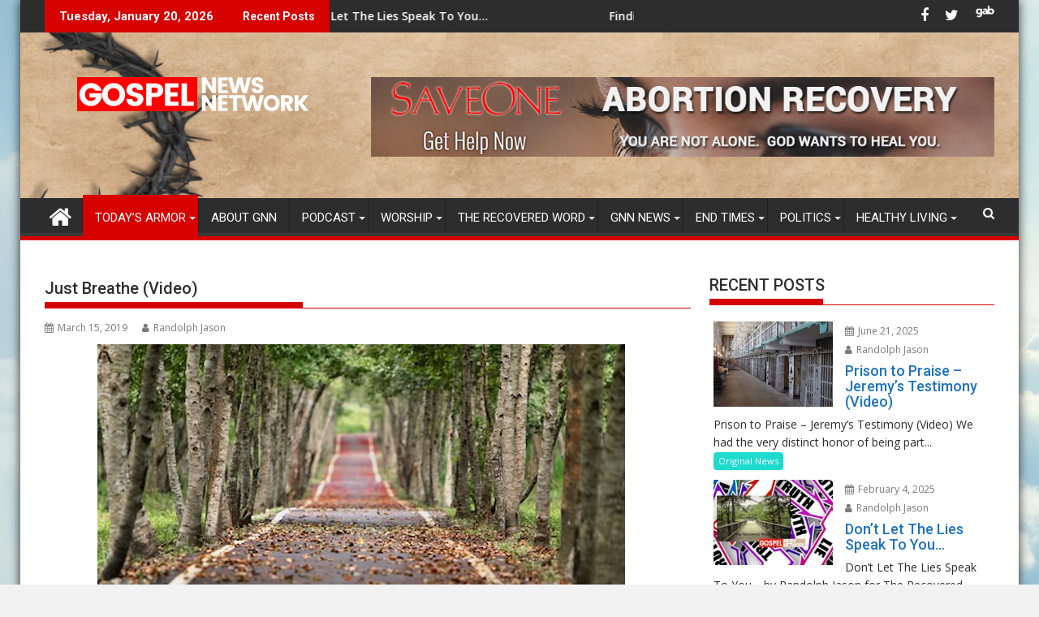

--- FILE ---
content_type: text/html; charset=UTF-8
request_url: https://gospelnewsnetwork.org/2019/03/15/just-breathe-video/
body_size: 211016
content:
<!DOCTYPE html><html lang="en-US">
    	<head>

		        <meta charset="UTF-8">
        <meta name="viewport" content="width=device-width, initial-scale=1">
        <link rel="profile" href="https://gmpg.org/xfn/11">
        <link rel="pingback" href="https://gospelnewsnetwork.org/xmlrpc.php">
    <meta name='robots' content='index, follow, max-image-preview:large, max-snippet:-1, max-video-preview:-1' />

	<!-- This site is optimized with the Yoast SEO plugin v24.5 - https://yoast.com/wordpress/plugins/seo/ -->
	<title>Just Breathe (Video) - Gospel News Network</title>
	<link rel="canonical" href="https://gospelnewsnetwork.org/2019/03/15/just-breathe-video/" />
	<meta property="og:locale" content="en_US" />
	<meta property="og:type" content="article" />
	<meta property="og:title" content="Just Breathe (Video) - Gospel News Network" />
	<meta property="og:description" content="Just Breathe Video &#8211; Pearl Jam Yes, I understand that every life must end, uh-huh As we sit alone, I know someday we must go, uh-huh Oh I&#8217;m a lucky man, to count on both hands the ones I love Some folks just have one, yeah, others, they&#8217;ve got none Stay with me&#8230; Let&#8217;s just breathe&#8230; [give_form id=&quot;52655&quot;] Practiced are my sins, never gonna let me win, uh-huh Under everything, just another human being, uh-huh I don&#8217;t wanna hurt, there&#8217;s so much in this world to make me bleed Stay&hellip;" />
	<meta property="og:url" content="https://gospelnewsnetwork.org/2019/03/15/just-breathe-video/" />
	<meta property="og:site_name" content="Gospel News Network" />
	<meta property="article:published_time" content="2019-03-15T08:00:50+00:00" />
	<meta property="article:modified_time" content="2019-03-15T15:32:00+00:00" />
	<meta property="og:image" content="https://gospelnewsnetwork.org/wp-content/uploads/2019/03/public-domain-road-trees-freedom.jpg" />
	<meta property="og:image:width" content="650" />
	<meta property="og:image:height" content="433" />
	<meta property="og:image:type" content="image/jpeg" />
	<meta name="author" content="Randolph Jason" />
	<meta name="twitter:card" content="summary_large_image" />
	<meta name="twitter:label1" content="Written by" />
	<meta name="twitter:data1" content="Randolph Jason" />
	<meta name="twitter:label2" content="Est. reading time" />
	<meta name="twitter:data2" content="1 minute" />
	<script type="application/ld+json" class="yoast-schema-graph">{"@context":"https://schema.org","@graph":[{"@type":"Article","@id":"https://gospelnewsnetwork.org/2019/03/15/just-breathe-video/#article","isPartOf":{"@id":"https://gospelnewsnetwork.org/2019/03/15/just-breathe-video/"},"author":{"name":"Randolph Jason","@id":"https://gospelnewsnetwork.org/#/schema/person/64d542b579985922e2ae4ae8bb5ffe00"},"headline":"Just Breathe (Video)","datePublished":"2019-03-15T08:00:50+00:00","dateModified":"2019-03-15T15:32:00+00:00","mainEntityOfPage":{"@id":"https://gospelnewsnetwork.org/2019/03/15/just-breathe-video/"},"wordCount":212,"commentCount":0,"publisher":{"@id":"https://gospelnewsnetwork.org/#organization"},"image":{"@id":"https://gospelnewsnetwork.org/2019/03/15/just-breathe-video/#primaryimage"},"thumbnailUrl":"https://gospelnewsnetwork.org/wp-content/uploads/2019/03/public-domain-road-trees-freedom.jpg","keywords":["born again","release"],"articleSection":["Daily Worship Video","Today's Armor"],"inLanguage":"en-US"},{"@type":"WebPage","@id":"https://gospelnewsnetwork.org/2019/03/15/just-breathe-video/","url":"https://gospelnewsnetwork.org/2019/03/15/just-breathe-video/","name":"Just Breathe (Video) - Gospel News Network","isPartOf":{"@id":"https://gospelnewsnetwork.org/#website"},"primaryImageOfPage":{"@id":"https://gospelnewsnetwork.org/2019/03/15/just-breathe-video/#primaryimage"},"image":{"@id":"https://gospelnewsnetwork.org/2019/03/15/just-breathe-video/#primaryimage"},"thumbnailUrl":"https://gospelnewsnetwork.org/wp-content/uploads/2019/03/public-domain-road-trees-freedom.jpg","datePublished":"2019-03-15T08:00:50+00:00","dateModified":"2019-03-15T15:32:00+00:00","breadcrumb":{"@id":"https://gospelnewsnetwork.org/2019/03/15/just-breathe-video/#breadcrumb"},"inLanguage":"en-US","potentialAction":[{"@type":"ReadAction","target":["https://gospelnewsnetwork.org/2019/03/15/just-breathe-video/"]}]},{"@type":"ImageObject","inLanguage":"en-US","@id":"https://gospelnewsnetwork.org/2019/03/15/just-breathe-video/#primaryimage","url":"https://gospelnewsnetwork.org/wp-content/uploads/2019/03/public-domain-road-trees-freedom.jpg","contentUrl":"https://gospelnewsnetwork.org/wp-content/uploads/2019/03/public-domain-road-trees-freedom.jpg","width":650,"height":433},{"@type":"BreadcrumbList","@id":"https://gospelnewsnetwork.org/2019/03/15/just-breathe-video/#breadcrumb","itemListElement":[{"@type":"ListItem","position":1,"name":"Home","item":"https://gospelnewsnetwork.org/"},{"@type":"ListItem","position":2,"name":"Just Breathe (Video)"}]},{"@type":"WebSite","@id":"https://gospelnewsnetwork.org/#website","url":"https://gospelnewsnetwork.org/","name":"Gospel News Network","description":"Gospel News Network","publisher":{"@id":"https://gospelnewsnetwork.org/#organization"},"potentialAction":[{"@type":"SearchAction","target":{"@type":"EntryPoint","urlTemplate":"https://gospelnewsnetwork.org/?s={search_term_string}"},"query-input":{"@type":"PropertyValueSpecification","valueRequired":true,"valueName":"search_term_string"}}],"inLanguage":"en-US"},{"@type":"Organization","@id":"https://gospelnewsnetwork.org/#organization","name":"Gospel News Network","url":"https://gospelnewsnetwork.org/","logo":{"@type":"ImageObject","inLanguage":"en-US","@id":"https://gospelnewsnetwork.org/#/schema/logo/image/","url":"https://gospelnewsnetwork.org/wp-content/uploads/2019/01/cropped-logov5reverse.png","contentUrl":"https://gospelnewsnetwork.org/wp-content/uploads/2019/01/cropped-logov5reverse.png","width":290,"height":42,"caption":"Gospel News Network"},"image":{"@id":"https://gospelnewsnetwork.org/#/schema/logo/image/"}},{"@type":"Person","@id":"https://gospelnewsnetwork.org/#/schema/person/64d542b579985922e2ae4ae8bb5ffe00","name":"Randolph Jason","image":{"@type":"ImageObject","inLanguage":"en-US","@id":"https://gospelnewsnetwork.org/#/schema/person/image/","url":"https://secure.gravatar.com/avatar/3e99ed841a534689d5647aed2236429c?s=96&d=mm&r=g","contentUrl":"https://secure.gravatar.com/avatar/3e99ed841a534689d5647aed2236429c?s=96&d=mm&r=g","caption":"Randolph Jason"},"sameAs":["https://gospelnewsnetwork.org"],"url":"https://gospelnewsnetwork.org/author/randolph-jason/"}]}</script>
	<!-- / Yoast SEO plugin. -->


<link rel='dns-prefetch' href='//fonts.googleapis.com' />
<link rel="alternate" type="application/rss+xml" title="Gospel News Network &raquo; Feed" href="https://gospelnewsnetwork.org/feed/" />
<script type="text/javascript">
/* <![CDATA[ */
window._wpemojiSettings = {"baseUrl":"https:\/\/s.w.org\/images\/core\/emoji\/15.0.3\/72x72\/","ext":".png","svgUrl":"https:\/\/s.w.org\/images\/core\/emoji\/15.0.3\/svg\/","svgExt":".svg","source":{"concatemoji":"https:\/\/gospelnewsnetwork.org\/wp-includes\/js\/wp-emoji-release.min.js?ver=6.6.4"}};
/*! This file is auto-generated */
!function(i,n){var o,s,e;function c(e){try{var t={supportTests:e,timestamp:(new Date).valueOf()};sessionStorage.setItem(o,JSON.stringify(t))}catch(e){}}function p(e,t,n){e.clearRect(0,0,e.canvas.width,e.canvas.height),e.fillText(t,0,0);var t=new Uint32Array(e.getImageData(0,0,e.canvas.width,e.canvas.height).data),r=(e.clearRect(0,0,e.canvas.width,e.canvas.height),e.fillText(n,0,0),new Uint32Array(e.getImageData(0,0,e.canvas.width,e.canvas.height).data));return t.every(function(e,t){return e===r[t]})}function u(e,t,n){switch(t){case"flag":return n(e,"\ud83c\udff3\ufe0f\u200d\u26a7\ufe0f","\ud83c\udff3\ufe0f\u200b\u26a7\ufe0f")?!1:!n(e,"\ud83c\uddfa\ud83c\uddf3","\ud83c\uddfa\u200b\ud83c\uddf3")&&!n(e,"\ud83c\udff4\udb40\udc67\udb40\udc62\udb40\udc65\udb40\udc6e\udb40\udc67\udb40\udc7f","\ud83c\udff4\u200b\udb40\udc67\u200b\udb40\udc62\u200b\udb40\udc65\u200b\udb40\udc6e\u200b\udb40\udc67\u200b\udb40\udc7f");case"emoji":return!n(e,"\ud83d\udc26\u200d\u2b1b","\ud83d\udc26\u200b\u2b1b")}return!1}function f(e,t,n){var r="undefined"!=typeof WorkerGlobalScope&&self instanceof WorkerGlobalScope?new OffscreenCanvas(300,150):i.createElement("canvas"),a=r.getContext("2d",{willReadFrequently:!0}),o=(a.textBaseline="top",a.font="600 32px Arial",{});return e.forEach(function(e){o[e]=t(a,e,n)}),o}function t(e){var t=i.createElement("script");t.src=e,t.defer=!0,i.head.appendChild(t)}"undefined"!=typeof Promise&&(o="wpEmojiSettingsSupports",s=["flag","emoji"],n.supports={everything:!0,everythingExceptFlag:!0},e=new Promise(function(e){i.addEventListener("DOMContentLoaded",e,{once:!0})}),new Promise(function(t){var n=function(){try{var e=JSON.parse(sessionStorage.getItem(o));if("object"==typeof e&&"number"==typeof e.timestamp&&(new Date).valueOf()<e.timestamp+604800&&"object"==typeof e.supportTests)return e.supportTests}catch(e){}return null}();if(!n){if("undefined"!=typeof Worker&&"undefined"!=typeof OffscreenCanvas&&"undefined"!=typeof URL&&URL.createObjectURL&&"undefined"!=typeof Blob)try{var e="postMessage("+f.toString()+"("+[JSON.stringify(s),u.toString(),p.toString()].join(",")+"));",r=new Blob([e],{type:"text/javascript"}),a=new Worker(URL.createObjectURL(r),{name:"wpTestEmojiSupports"});return void(a.onmessage=function(e){c(n=e.data),a.terminate(),t(n)})}catch(e){}c(n=f(s,u,p))}t(n)}).then(function(e){for(var t in e)n.supports[t]=e[t],n.supports.everything=n.supports.everything&&n.supports[t],"flag"!==t&&(n.supports.everythingExceptFlag=n.supports.everythingExceptFlag&&n.supports[t]);n.supports.everythingExceptFlag=n.supports.everythingExceptFlag&&!n.supports.flag,n.DOMReady=!1,n.readyCallback=function(){n.DOMReady=!0}}).then(function(){return e}).then(function(){var e;n.supports.everything||(n.readyCallback(),(e=n.source||{}).concatemoji?t(e.concatemoji):e.wpemoji&&e.twemoji&&(t(e.twemoji),t(e.wpemoji)))}))}((window,document),window._wpemojiSettings);
/* ]]> */
</script>
<style id='wp-emoji-styles-inline-css' type='text/css'>

	img.wp-smiley, img.emoji {
		display: inline !important;
		border: none !important;
		box-shadow: none !important;
		height: 1em !important;
		width: 1em !important;
		margin: 0 0.07em !important;
		vertical-align: -0.1em !important;
		background: none !important;
		padding: 0 !important;
	}
</style>
<link rel='stylesheet' id='wp-block-library-css' href='https://gospelnewsnetwork.org/wp-includes/css/dist/block-library/style.min.css?ver=6.6.4' type='text/css' media='all' />
<style id='wp-block-library-theme-inline-css' type='text/css'>
.wp-block-audio :where(figcaption){color:#555;font-size:13px;text-align:center}.is-dark-theme .wp-block-audio :where(figcaption){color:#ffffffa6}.wp-block-audio{margin:0 0 1em}.wp-block-code{border:1px solid #ccc;border-radius:4px;font-family:Menlo,Consolas,monaco,monospace;padding:.8em 1em}.wp-block-embed :where(figcaption){color:#555;font-size:13px;text-align:center}.is-dark-theme .wp-block-embed :where(figcaption){color:#ffffffa6}.wp-block-embed{margin:0 0 1em}.blocks-gallery-caption{color:#555;font-size:13px;text-align:center}.is-dark-theme .blocks-gallery-caption{color:#ffffffa6}:root :where(.wp-block-image figcaption){color:#555;font-size:13px;text-align:center}.is-dark-theme :root :where(.wp-block-image figcaption){color:#ffffffa6}.wp-block-image{margin:0 0 1em}.wp-block-pullquote{border-bottom:4px solid;border-top:4px solid;color:currentColor;margin-bottom:1.75em}.wp-block-pullquote cite,.wp-block-pullquote footer,.wp-block-pullquote__citation{color:currentColor;font-size:.8125em;font-style:normal;text-transform:uppercase}.wp-block-quote{border-left:.25em solid;margin:0 0 1.75em;padding-left:1em}.wp-block-quote cite,.wp-block-quote footer{color:currentColor;font-size:.8125em;font-style:normal;position:relative}.wp-block-quote.has-text-align-right{border-left:none;border-right:.25em solid;padding-left:0;padding-right:1em}.wp-block-quote.has-text-align-center{border:none;padding-left:0}.wp-block-quote.is-large,.wp-block-quote.is-style-large,.wp-block-quote.is-style-plain{border:none}.wp-block-search .wp-block-search__label{font-weight:700}.wp-block-search__button{border:1px solid #ccc;padding:.375em .625em}:where(.wp-block-group.has-background){padding:1.25em 2.375em}.wp-block-separator.has-css-opacity{opacity:.4}.wp-block-separator{border:none;border-bottom:2px solid;margin-left:auto;margin-right:auto}.wp-block-separator.has-alpha-channel-opacity{opacity:1}.wp-block-separator:not(.is-style-wide):not(.is-style-dots){width:100px}.wp-block-separator.has-background:not(.is-style-dots){border-bottom:none;height:1px}.wp-block-separator.has-background:not(.is-style-wide):not(.is-style-dots){height:2px}.wp-block-table{margin:0 0 1em}.wp-block-table td,.wp-block-table th{word-break:normal}.wp-block-table :where(figcaption){color:#555;font-size:13px;text-align:center}.is-dark-theme .wp-block-table :where(figcaption){color:#ffffffa6}.wp-block-video :where(figcaption){color:#555;font-size:13px;text-align:center}.is-dark-theme .wp-block-video :where(figcaption){color:#ffffffa6}.wp-block-video{margin:0 0 1em}:root :where(.wp-block-template-part.has-background){margin-bottom:0;margin-top:0;padding:1.25em 2.375em}
</style>
<style id='classic-theme-styles-inline-css' type='text/css'>
/*! This file is auto-generated */
.wp-block-button__link{color:#fff;background-color:#32373c;border-radius:9999px;box-shadow:none;text-decoration:none;padding:calc(.667em + 2px) calc(1.333em + 2px);font-size:1.125em}.wp-block-file__button{background:#32373c;color:#fff;text-decoration:none}
</style>
<style id='global-styles-inline-css' type='text/css'>
:root{--wp--preset--aspect-ratio--square: 1;--wp--preset--aspect-ratio--4-3: 4/3;--wp--preset--aspect-ratio--3-4: 3/4;--wp--preset--aspect-ratio--3-2: 3/2;--wp--preset--aspect-ratio--2-3: 2/3;--wp--preset--aspect-ratio--16-9: 16/9;--wp--preset--aspect-ratio--9-16: 9/16;--wp--preset--color--black: #000000;--wp--preset--color--cyan-bluish-gray: #abb8c3;--wp--preset--color--white: #ffffff;--wp--preset--color--pale-pink: #f78da7;--wp--preset--color--vivid-red: #cf2e2e;--wp--preset--color--luminous-vivid-orange: #ff6900;--wp--preset--color--luminous-vivid-amber: #fcb900;--wp--preset--color--light-green-cyan: #7bdcb5;--wp--preset--color--vivid-green-cyan: #00d084;--wp--preset--color--pale-cyan-blue: #8ed1fc;--wp--preset--color--vivid-cyan-blue: #0693e3;--wp--preset--color--vivid-purple: #9b51e0;--wp--preset--gradient--vivid-cyan-blue-to-vivid-purple: linear-gradient(135deg,rgba(6,147,227,1) 0%,rgb(155,81,224) 100%);--wp--preset--gradient--light-green-cyan-to-vivid-green-cyan: linear-gradient(135deg,rgb(122,220,180) 0%,rgb(0,208,130) 100%);--wp--preset--gradient--luminous-vivid-amber-to-luminous-vivid-orange: linear-gradient(135deg,rgba(252,185,0,1) 0%,rgba(255,105,0,1) 100%);--wp--preset--gradient--luminous-vivid-orange-to-vivid-red: linear-gradient(135deg,rgba(255,105,0,1) 0%,rgb(207,46,46) 100%);--wp--preset--gradient--very-light-gray-to-cyan-bluish-gray: linear-gradient(135deg,rgb(238,238,238) 0%,rgb(169,184,195) 100%);--wp--preset--gradient--cool-to-warm-spectrum: linear-gradient(135deg,rgb(74,234,220) 0%,rgb(151,120,209) 20%,rgb(207,42,186) 40%,rgb(238,44,130) 60%,rgb(251,105,98) 80%,rgb(254,248,76) 100%);--wp--preset--gradient--blush-light-purple: linear-gradient(135deg,rgb(255,206,236) 0%,rgb(152,150,240) 100%);--wp--preset--gradient--blush-bordeaux: linear-gradient(135deg,rgb(254,205,165) 0%,rgb(254,45,45) 50%,rgb(107,0,62) 100%);--wp--preset--gradient--luminous-dusk: linear-gradient(135deg,rgb(255,203,112) 0%,rgb(199,81,192) 50%,rgb(65,88,208) 100%);--wp--preset--gradient--pale-ocean: linear-gradient(135deg,rgb(255,245,203) 0%,rgb(182,227,212) 50%,rgb(51,167,181) 100%);--wp--preset--gradient--electric-grass: linear-gradient(135deg,rgb(202,248,128) 0%,rgb(113,206,126) 100%);--wp--preset--gradient--midnight: linear-gradient(135deg,rgb(2,3,129) 0%,rgb(40,116,252) 100%);--wp--preset--font-size--small: 13px;--wp--preset--font-size--medium: 20px;--wp--preset--font-size--large: 36px;--wp--preset--font-size--x-large: 42px;--wp--preset--spacing--20: 0.44rem;--wp--preset--spacing--30: 0.67rem;--wp--preset--spacing--40: 1rem;--wp--preset--spacing--50: 1.5rem;--wp--preset--spacing--60: 2.25rem;--wp--preset--spacing--70: 3.38rem;--wp--preset--spacing--80: 5.06rem;--wp--preset--shadow--natural: 6px 6px 9px rgba(0, 0, 0, 0.2);--wp--preset--shadow--deep: 12px 12px 50px rgba(0, 0, 0, 0.4);--wp--preset--shadow--sharp: 6px 6px 0px rgba(0, 0, 0, 0.2);--wp--preset--shadow--outlined: 6px 6px 0px -3px rgba(255, 255, 255, 1), 6px 6px rgba(0, 0, 0, 1);--wp--preset--shadow--crisp: 6px 6px 0px rgba(0, 0, 0, 1);}:where(.is-layout-flex){gap: 0.5em;}:where(.is-layout-grid){gap: 0.5em;}body .is-layout-flex{display: flex;}.is-layout-flex{flex-wrap: wrap;align-items: center;}.is-layout-flex > :is(*, div){margin: 0;}body .is-layout-grid{display: grid;}.is-layout-grid > :is(*, div){margin: 0;}:where(.wp-block-columns.is-layout-flex){gap: 2em;}:where(.wp-block-columns.is-layout-grid){gap: 2em;}:where(.wp-block-post-template.is-layout-flex){gap: 1.25em;}:where(.wp-block-post-template.is-layout-grid){gap: 1.25em;}.has-black-color{color: var(--wp--preset--color--black) !important;}.has-cyan-bluish-gray-color{color: var(--wp--preset--color--cyan-bluish-gray) !important;}.has-white-color{color: var(--wp--preset--color--white) !important;}.has-pale-pink-color{color: var(--wp--preset--color--pale-pink) !important;}.has-vivid-red-color{color: var(--wp--preset--color--vivid-red) !important;}.has-luminous-vivid-orange-color{color: var(--wp--preset--color--luminous-vivid-orange) !important;}.has-luminous-vivid-amber-color{color: var(--wp--preset--color--luminous-vivid-amber) !important;}.has-light-green-cyan-color{color: var(--wp--preset--color--light-green-cyan) !important;}.has-vivid-green-cyan-color{color: var(--wp--preset--color--vivid-green-cyan) !important;}.has-pale-cyan-blue-color{color: var(--wp--preset--color--pale-cyan-blue) !important;}.has-vivid-cyan-blue-color{color: var(--wp--preset--color--vivid-cyan-blue) !important;}.has-vivid-purple-color{color: var(--wp--preset--color--vivid-purple) !important;}.has-black-background-color{background-color: var(--wp--preset--color--black) !important;}.has-cyan-bluish-gray-background-color{background-color: var(--wp--preset--color--cyan-bluish-gray) !important;}.has-white-background-color{background-color: var(--wp--preset--color--white) !important;}.has-pale-pink-background-color{background-color: var(--wp--preset--color--pale-pink) !important;}.has-vivid-red-background-color{background-color: var(--wp--preset--color--vivid-red) !important;}.has-luminous-vivid-orange-background-color{background-color: var(--wp--preset--color--luminous-vivid-orange) !important;}.has-luminous-vivid-amber-background-color{background-color: var(--wp--preset--color--luminous-vivid-amber) !important;}.has-light-green-cyan-background-color{background-color: var(--wp--preset--color--light-green-cyan) !important;}.has-vivid-green-cyan-background-color{background-color: var(--wp--preset--color--vivid-green-cyan) !important;}.has-pale-cyan-blue-background-color{background-color: var(--wp--preset--color--pale-cyan-blue) !important;}.has-vivid-cyan-blue-background-color{background-color: var(--wp--preset--color--vivid-cyan-blue) !important;}.has-vivid-purple-background-color{background-color: var(--wp--preset--color--vivid-purple) !important;}.has-black-border-color{border-color: var(--wp--preset--color--black) !important;}.has-cyan-bluish-gray-border-color{border-color: var(--wp--preset--color--cyan-bluish-gray) !important;}.has-white-border-color{border-color: var(--wp--preset--color--white) !important;}.has-pale-pink-border-color{border-color: var(--wp--preset--color--pale-pink) !important;}.has-vivid-red-border-color{border-color: var(--wp--preset--color--vivid-red) !important;}.has-luminous-vivid-orange-border-color{border-color: var(--wp--preset--color--luminous-vivid-orange) !important;}.has-luminous-vivid-amber-border-color{border-color: var(--wp--preset--color--luminous-vivid-amber) !important;}.has-light-green-cyan-border-color{border-color: var(--wp--preset--color--light-green-cyan) !important;}.has-vivid-green-cyan-border-color{border-color: var(--wp--preset--color--vivid-green-cyan) !important;}.has-pale-cyan-blue-border-color{border-color: var(--wp--preset--color--pale-cyan-blue) !important;}.has-vivid-cyan-blue-border-color{border-color: var(--wp--preset--color--vivid-cyan-blue) !important;}.has-vivid-purple-border-color{border-color: var(--wp--preset--color--vivid-purple) !important;}.has-vivid-cyan-blue-to-vivid-purple-gradient-background{background: var(--wp--preset--gradient--vivid-cyan-blue-to-vivid-purple) !important;}.has-light-green-cyan-to-vivid-green-cyan-gradient-background{background: var(--wp--preset--gradient--light-green-cyan-to-vivid-green-cyan) !important;}.has-luminous-vivid-amber-to-luminous-vivid-orange-gradient-background{background: var(--wp--preset--gradient--luminous-vivid-amber-to-luminous-vivid-orange) !important;}.has-luminous-vivid-orange-to-vivid-red-gradient-background{background: var(--wp--preset--gradient--luminous-vivid-orange-to-vivid-red) !important;}.has-very-light-gray-to-cyan-bluish-gray-gradient-background{background: var(--wp--preset--gradient--very-light-gray-to-cyan-bluish-gray) !important;}.has-cool-to-warm-spectrum-gradient-background{background: var(--wp--preset--gradient--cool-to-warm-spectrum) !important;}.has-blush-light-purple-gradient-background{background: var(--wp--preset--gradient--blush-light-purple) !important;}.has-blush-bordeaux-gradient-background{background: var(--wp--preset--gradient--blush-bordeaux) !important;}.has-luminous-dusk-gradient-background{background: var(--wp--preset--gradient--luminous-dusk) !important;}.has-pale-ocean-gradient-background{background: var(--wp--preset--gradient--pale-ocean) !important;}.has-electric-grass-gradient-background{background: var(--wp--preset--gradient--electric-grass) !important;}.has-midnight-gradient-background{background: var(--wp--preset--gradient--midnight) !important;}.has-small-font-size{font-size: var(--wp--preset--font-size--small) !important;}.has-medium-font-size{font-size: var(--wp--preset--font-size--medium) !important;}.has-large-font-size{font-size: var(--wp--preset--font-size--large) !important;}.has-x-large-font-size{font-size: var(--wp--preset--font-size--x-large) !important;}
:where(.wp-block-post-template.is-layout-flex){gap: 1.25em;}:where(.wp-block-post-template.is-layout-grid){gap: 1.25em;}
:where(.wp-block-columns.is-layout-flex){gap: 2em;}:where(.wp-block-columns.is-layout-grid){gap: 2em;}
:root :where(.wp-block-pullquote){font-size: 1.5em;line-height: 1.6;}
</style>
<link rel='stylesheet' id='parent-style-css' href='https://gospelnewsnetwork.org/wp-content/themes/supermag/style.css?ver=6.6.4' type='text/css' media='all' />
<link rel='stylesheet' id='jquery-bxslider-css' href='https://gospelnewsnetwork.org/wp-content/themes/supermag/assets/library/bxslider/css/jquery.bxslider.min.css?ver=4.2.5' type='text/css' media='all' />
<link rel='stylesheet' id='supermag-googleapis-css' href='//fonts.googleapis.com/css?family=Open+Sans%3A600%2C400%7CRoboto%3A300italic%2C400%2C500%2C700&#038;ver=1.0.1' type='text/css' media='all' />
<link rel='stylesheet' id='font-awesome-css' href='https://gospelnewsnetwork.org/wp-content/themes/supermag/assets/library/Font-Awesome/css/font-awesome.min.css?ver=4.7.0' type='text/css' media='all' />
<link rel='stylesheet' id='supermag-style-css' href='https://gospelnewsnetwork.org/wp-content/themes/supermag-child/style.css?ver=1.4.9' type='text/css' media='all' />
<style id='supermag-style-inline-css' type='text/css'>

            mark,
            .comment-form .form-submit input,
            .read-more,
            .bn-title,
            .home-icon.front_page_on,
            .header-wrapper .menu li:hover > a,
            .header-wrapper .menu > li.current-menu-item a,
            .header-wrapper .menu > li.current-menu-parent a,
            .header-wrapper .menu > li.current_page_parent a,
            .header-wrapper .menu > li.current_page_ancestor a,
            .header-wrapper .menu > li.current-menu-item > a:before,
            .header-wrapper .menu > li.current-menu-parent > a:before,
            .header-wrapper .menu > li.current_page_parent > a:before,
            .header-wrapper .menu > li.current_page_ancestor > a:before,
            .header-wrapper .main-navigation ul ul.sub-menu li:hover > a,
            .header-wrapper .main-navigation ul ul.children li:hover > a,
            .slider-section .cat-links a,
            .featured-desc .below-entry-meta .cat-links a,
            #calendar_wrap #wp-calendar #today,
            #calendar_wrap #wp-calendar #today a,
            .wpcf7-form input.wpcf7-submit:hover,
            .breadcrumb{
                background: #d60000;
            }
        
            a:hover,
            .screen-reader-text:focus,
            .bn-content a:hover,
            .socials a:hover,
            .site-title a,
            .search-block input#menu-search,
            .widget_search input#s,
            .search-block #searchsubmit,
            .widget_search #searchsubmit,
            .footer-sidebar .featured-desc .above-entry-meta a:hover,
            .slider-section .slide-title:hover,
            .besides-slider .post-title a:hover,
            .slider-feature-wrap a:hover,
            .slider-section .bx-controls-direction a,
            .besides-slider .beside-post:hover .beside-caption,
            .besides-slider .beside-post:hover .beside-caption a:hover,
            .featured-desc .above-entry-meta span:hover,
            .posted-on a:hover,
            .cat-links a:hover,
            .comments-link a:hover,
            .edit-link a:hover,
            .tags-links a:hover,
            .byline a:hover,
            .nav-links a:hover,
            #supermag-breadcrumbs a:hover,
            .wpcf7-form input.wpcf7-submit,
             .woocommerce nav.woocommerce-pagination ul li a:focus, 
             .woocommerce nav.woocommerce-pagination ul li a:hover, 
             .woocommerce nav.woocommerce-pagination ul li span.current{
                color: #d60000;
            }
            .search-block input#menu-search,
            .widget_search input#s,
            .tagcloud a{
                border: 1px solid #d60000;
            }
            .footer-wrapper .border,
            .nav-links .nav-previous a:hover,
            .nav-links .nav-next a:hover{
                border-top: 1px solid #d60000;
            }
             .besides-slider .beside-post{
                border-bottom: 3px solid #d60000;
            }
            .widget-title,
            .footer-wrapper,
            .page-header .page-title,
            .single .entry-header .entry-title,
            .page .entry-header .entry-title{
                border-bottom: 1px solid #d60000;
            }
            .widget-title:before,
            .page-header .page-title:before,
            .single .entry-header .entry-title:before,
            .page .entry-header .entry-title:before {
                border-bottom: 7px solid #d60000;
            }
           .wpcf7-form input.wpcf7-submit,
            article.post.sticky{
                border: 2px solid #d60000;
            }
           .breadcrumb::after {
                border-left: 5px solid #d60000;
            }
           .rtl .breadcrumb::after {
                border-right: 5px solid #d60000;
                border-left:medium none;
            }
           .header-wrapper #site-navigation{
                border-bottom: 5px solid #d60000;
            }
           @media screen and (max-width:992px){
                .slicknav_btn.slicknav_open{
                    border: 1px solid #d60000;
                }
                 .header-wrapper .main-navigation ul ul.sub-menu li:hover > a,
                 .header-wrapper .main-navigation ul ul.children li:hover > a
                 {
                         background: #2d2d2d;
                 }
                .slicknav_btn.slicknav_open:before{
                    background: #d60000;
                    box-shadow: 0 6px 0 0 #d60000, 0 12px 0 0 #d60000;
                }
                .slicknav_nav li:hover > a,
                .slicknav_nav li.current-menu-ancestor a,
                .slicknav_nav li.current-menu-item  > a,
                .slicknav_nav li.current_page_item a,
                .slicknav_nav li.current_page_item .slicknav_item span,
                .slicknav_nav li .slicknav_item:hover a{
                    color: #d60000;
                }
            }
                    .cat-links .at-cat-item-1{
                    background: #d60000!important;
                    color : #fff!important;
                    }
                    
                    .cat-links .at-cat-item-1:hover{
                    background: #2d2d2d!important;
                    color : #fff!important;
                    }
                    
                    .cat-links .at-cat-item-10{
                    background: #515151!important;
                    color : #fff!important;
                    }
                    
                    .at-cat-color-wrap-10 .widget-title::before,
                    body.category-10 .page-header .page-title::before
                    {
                     border-bottom: 7px solid #515151;
                    }
                    
                    .at-cat-color-wrap-10 .widget-title,
                     body.category-10 .page-header .page-title
                    {
                     border-bottom: 1px solid #515151;
                    }
                    .cat-links .at-cat-item-10:hover{
                    background: #2d2d2d!important;
                    color : #fff!important;
                    }
                    
                    .cat-links .at-cat-item-11{
                    background: #8224e3!important;
                    color : #fff!important;
                    }
                    
                    .at-cat-color-wrap-11 .widget-title::before,
                    body.category-11 .page-header .page-title::before
                    {
                     border-bottom: 7px solid #8224e3;
                    }
                    
                    .at-cat-color-wrap-11 .widget-title,
                     body.category-11 .page-header .page-title
                    {
                     border-bottom: 1px solid #8224e3;
                    }
                    .cat-links .at-cat-item-11:hover{
                    background: #7100e2!important;
                    color : #fff!important;
                    }
                    
                    .cat-links .at-cat-item-12{
                    background: #28a05e!important;
                    color : #fff!important;
                    }
                    
                    .at-cat-color-wrap-12 .widget-title::before,
                    body.category-12 .page-header .page-title::before
                    {
                     border-bottom: 7px solid #28a05e;
                    }
                    
                    .at-cat-color-wrap-12 .widget-title,
                     body.category-12 .page-header .page-title
                    {
                     border-bottom: 1px solid #28a05e;
                    }
                    .cat-links .at-cat-item-12:hover{
                    background: #25965c!important;
                    color : #fff!important;
                    }
                    
                    .cat-links .at-cat-item-13{
                    background: #dd9933!important;
                    color : #fff!important;
                    }
                    
                    .at-cat-color-wrap-13 .widget-title::before,
                    body.category-13 .page-header .page-title::before
                    {
                     border-bottom: 7px solid #dd9933;
                    }
                    
                    .at-cat-color-wrap-13 .widget-title,
                     body.category-13 .page-header .page-title
                    {
                     border-bottom: 1px solid #dd9933;
                    }
                    .cat-links .at-cat-item-13:hover{
                    background: #dd8500!important;
                    color : #fff!important;
                    }
                    
                    .cat-links .at-cat-item-14{
                    background: #1edbce!important;
                    color : #fff!important;
                    }
                    
                    .at-cat-color-wrap-14 .widget-title::before,
                    body.category-14 .page-header .page-title::before
                    {
                     border-bottom: 7px solid #1edbce;
                    }
                    
                    .at-cat-color-wrap-14 .widget-title,
                     body.category-14 .page-header .page-title
                    {
                     border-bottom: 1px solid #1edbce;
                    }
                    .cat-links .at-cat-item-14:hover{
                    background: #00dbcc!important;
                    color : #fff!important;
                    }
                    
                    .cat-links .at-cat-item-15{
                    background: #81d742!important;
                    color : #fff!important;
                    }
                    
                    .at-cat-color-wrap-15 .widget-title::before,
                    body.category-15 .page-header .page-title::before
                    {
                     border-bottom: 7px solid #81d742;
                    }
                    
                    .at-cat-color-wrap-15 .widget-title,
                     body.category-15 .page-header .page-title
                    {
                     border-bottom: 1px solid #81d742;
                    }
                    .cat-links .at-cat-item-15:hover{
                    background: #5ad602!important;
                    color : #fff!important;
                    }
                    
                    .cat-links .at-cat-item-16{
                    background: #1e73be!important;
                    color : #fff!important;
                    }
                    
                    .at-cat-color-wrap-16 .widget-title::before,
                    body.category-16 .page-header .page-title::before
                    {
                     border-bottom: 7px solid #1e73be;
                    }
                    
                    .at-cat-color-wrap-16 .widget-title,
                     body.category-16 .page-header .page-title
                    {
                     border-bottom: 1px solid #1e73be;
                    }
                    .cat-links .at-cat-item-16:hover{
                    background: #0066bf!important;
                    color : #fff!important;
                    }
                    
                    .cat-links .at-cat-item-17{
                    background: #8224e3!important;
                    color : #fff!important;
                    }
                    
                    .at-cat-color-wrap-17 .widget-title::before,
                    body.category-17 .page-header .page-title::before
                    {
                     border-bottom: 7px solid #8224e3;
                    }
                    
                    .at-cat-color-wrap-17 .widget-title,
                     body.category-17 .page-header .page-title
                    {
                     border-bottom: 1px solid #8224e3;
                    }
                    .cat-links .at-cat-item-17:hover{
                    background: #7100e2!important;
                    color : #fff!important;
                    }
                    
                    .cat-links .at-cat-item-18{
                    background: #8224e3!important;
                    color : #fff!important;
                    }
                    
                    .at-cat-color-wrap-18 .widget-title::before,
                    body.category-18 .page-header .page-title::before
                    {
                     border-bottom: 7px solid #8224e3;
                    }
                    
                    .at-cat-color-wrap-18 .widget-title,
                     body.category-18 .page-header .page-title
                    {
                     border-bottom: 1px solid #8224e3;
                    }
                    .cat-links .at-cat-item-18:hover{
                    background: #7100e2!important;
                    color : #fff!important;
                    }
                    
                    .cat-links .at-cat-item-19{
                    background: #8224e3!important;
                    color : #fff!important;
                    }
                    
                    .at-cat-color-wrap-19 .widget-title::before,
                    body.category-19 .page-header .page-title::before
                    {
                     border-bottom: 7px solid #8224e3;
                    }
                    
                    .at-cat-color-wrap-19 .widget-title,
                     body.category-19 .page-header .page-title
                    {
                     border-bottom: 1px solid #8224e3;
                    }
                    .cat-links .at-cat-item-19:hover{
                    background: #7100e2!important;
                    color : #fff!important;
                    }
                    
                    .cat-links .at-cat-item-20{
                    background: #8224e3!important;
                    color : #fff!important;
                    }
                    
                    .at-cat-color-wrap-20 .widget-title::before,
                    body.category-20 .page-header .page-title::before
                    {
                     border-bottom: 7px solid #8224e3;
                    }
                    
                    .at-cat-color-wrap-20 .widget-title,
                     body.category-20 .page-header .page-title
                    {
                     border-bottom: 1px solid #8224e3;
                    }
                    .cat-links .at-cat-item-20:hover{
                    background: #7100e2!important;
                    color : #fff!important;
                    }
                    
                    .cat-links .at-cat-item-21{
                    background: #35ea3e!important;
                    color : #fff!important;
                    }
                    
                    .at-cat-color-wrap-21 .widget-title::before,
                    body.category-21 .page-header .page-title::before
                    {
                     border-bottom: 7px solid #35ea3e;
                    }
                    
                    .at-cat-color-wrap-21 .widget-title,
                     body.category-21 .page-header .page-title
                    {
                     border-bottom: 1px solid #35ea3e;
                    }
                    .cat-links .at-cat-item-21:hover{
                    background: #00e203!important;
                    color : #fff!important;
                    }
                    
                    .cat-links .at-cat-item-22{
                    background: #1e8423!important;
                    color : #fff!important;
                    }
                    
                    .at-cat-color-wrap-22 .widget-title::before,
                    body.category-22 .page-header .page-title::before
                    {
                     border-bottom: 7px solid #1e8423;
                    }
                    
                    .at-cat-color-wrap-22 .widget-title,
                     body.category-22 .page-header .page-title
                    {
                     border-bottom: 1px solid #1e8423;
                    }
                    .cat-links .at-cat-item-22:hover{
                    background: #008910!important;
                    color : #fff!important;
                    }
                    
                    .cat-links .at-cat-item-23{
                    background: #135626!important;
                    color : #fff!important;
                    }
                    
                    .at-cat-color-wrap-23 .widget-title::before,
                    body.category-23 .page-header .page-title::before
                    {
                     border-bottom: 7px solid #135626;
                    }
                    
                    .at-cat-color-wrap-23 .widget-title,
                     body.category-23 .page-header .page-title
                    {
                     border-bottom: 1px solid #135626;
                    }
                    .cat-links .at-cat-item-23:hover{
                    background: #084400!important;
                    color : #fff!important;
                    }
                    
                    .cat-links .at-cat-item-24{
                    background: #1fa541!important;
                    color : #fff!important;
                    }
                    
                    .at-cat-color-wrap-24 .widget-title::before,
                    body.category-24 .page-header .page-title::before
                    {
                     border-bottom: 7px solid #1fa541;
                    }
                    
                    .at-cat-color-wrap-24 .widget-title,
                     body.category-24 .page-header .page-title
                    {
                     border-bottom: 1px solid #1fa541;
                    }
                    .cat-links .at-cat-item-24:hover{
                    background: #008751!important;
                    color : #fff!important;
                    }
                    
                    .cat-links .at-cat-item-25{
                    background: #dd9933!important;
                    color : #fff!important;
                    }
                    
                    .at-cat-color-wrap-25 .widget-title::before,
                    body.category-25 .page-header .page-title::before
                    {
                     border-bottom: 7px solid #dd9933;
                    }
                    
                    .at-cat-color-wrap-25 .widget-title,
                     body.category-25 .page-header .page-title
                    {
                     border-bottom: 1px solid #dd9933;
                    }
                    .cat-links .at-cat-item-25:hover{
                    background: #dd8500!important;
                    color : #fff!important;
                    }
                    
                    .cat-links .at-cat-item-26{
                    background: #dd9933!important;
                    color : #fff!important;
                    }
                    
                    .at-cat-color-wrap-26 .widget-title::before,
                    body.category-26 .page-header .page-title::before
                    {
                     border-bottom: 7px solid #dd9933;
                    }
                    
                    .at-cat-color-wrap-26 .widget-title,
                     body.category-26 .page-header .page-title
                    {
                     border-bottom: 1px solid #dd9933;
                    }
                    .cat-links .at-cat-item-26:hover{
                    background: #dd8500!important;
                    color : #fff!important;
                    }
                    
                    .cat-links .at-cat-item-27{
                    background: #dd9933!important;
                    color : #fff!important;
                    }
                    
                    .at-cat-color-wrap-27 .widget-title::before,
                    body.category-27 .page-header .page-title::before
                    {
                     border-bottom: 7px solid #dd9933;
                    }
                    
                    .at-cat-color-wrap-27 .widget-title,
                     body.category-27 .page-header .page-title
                    {
                     border-bottom: 1px solid #dd9933;
                    }
                    .cat-links .at-cat-item-27:hover{
                    background: #dd8500!important;
                    color : #fff!important;
                    }
                    
                    .cat-links .at-cat-item-28{
                    background: #1edbce!important;
                    color : #fff!important;
                    }
                    
                    .at-cat-color-wrap-28 .widget-title::before,
                    body.category-28 .page-header .page-title::before
                    {
                     border-bottom: 7px solid #1edbce;
                    }
                    
                    .at-cat-color-wrap-28 .widget-title,
                     body.category-28 .page-header .page-title
                    {
                     border-bottom: 1px solid #1edbce;
                    }
                    .cat-links .at-cat-item-28:hover{
                    background: #00dbcc!important;
                    color : #fff!important;
                    }
                    
                    .cat-links .at-cat-item-29{
                    background: #1edbce!important;
                    color : #fff!important;
                    }
                    
                    .at-cat-color-wrap-29 .widget-title::before,
                    body.category-29 .page-header .page-title::before
                    {
                     border-bottom: 7px solid #1edbce;
                    }
                    
                    .at-cat-color-wrap-29 .widget-title,
                     body.category-29 .page-header .page-title
                    {
                     border-bottom: 1px solid #1edbce;
                    }
                    .cat-links .at-cat-item-29:hover{
                    background: #00dbcc!important;
                    color : #fff!important;
                    }
                    
                    .cat-links .at-cat-item-30{
                    background: #81d742!important;
                    color : #fff!important;
                    }
                    
                    .at-cat-color-wrap-30 .widget-title::before,
                    body.category-30 .page-header .page-title::before
                    {
                     border-bottom: 7px solid #81d742;
                    }
                    
                    .at-cat-color-wrap-30 .widget-title,
                     body.category-30 .page-header .page-title
                    {
                     border-bottom: 1px solid #81d742;
                    }
                    .cat-links .at-cat-item-30:hover{
                    background: #59d600!important;
                    color : #fff!important;
                    }
                    
                    .cat-links .at-cat-item-31{
                    background: #dd9933!important;
                    color : #fff!important;
                    }
                    
                    .at-cat-color-wrap-31 .widget-title::before,
                    body.category-31 .page-header .page-title::before
                    {
                     border-bottom: 7px solid #dd9933;
                    }
                    
                    .at-cat-color-wrap-31 .widget-title,
                     body.category-31 .page-header .page-title
                    {
                     border-bottom: 1px solid #dd9933;
                    }
                    .cat-links .at-cat-item-31:hover{
                    background: #dd9933!important;
                    color : #fff!important;
                    }
                    
                    .cat-links .at-cat-item-32{
                    background: #1e73be!important;
                    color : #fff!important;
                    }
                    
                    .at-cat-color-wrap-32 .widget-title::before,
                    body.category-32 .page-header .page-title::before
                    {
                     border-bottom: 7px solid #1e73be;
                    }
                    
                    .at-cat-color-wrap-32 .widget-title,
                     body.category-32 .page-header .page-title
                    {
                     border-bottom: 1px solid #1e73be;
                    }
                    .cat-links .at-cat-item-32:hover{
                    background: #0066bf!important;
                    color : #fff!important;
                    }
                    
                    .cat-links .at-cat-item-33{
                    background: #1e73be!important;
                    color : #fff!important;
                    }
                    
                    .at-cat-color-wrap-33 .widget-title::before,
                    body.category-33 .page-header .page-title::before
                    {
                     border-bottom: 7px solid #1e73be;
                    }
                    
                    .at-cat-color-wrap-33 .widget-title,
                     body.category-33 .page-header .page-title
                    {
                     border-bottom: 1px solid #1e73be;
                    }
                    .cat-links .at-cat-item-33:hover{
                    background: #0066bf!important;
                    color : #fff!important;
                    }
                    
                    .cat-links .at-cat-item-34{
                    background: #1e73be!important;
                    color : #fff!important;
                    }
                    
                    .at-cat-color-wrap-34 .widget-title::before,
                    body.category-34 .page-header .page-title::before
                    {
                     border-bottom: 7px solid #1e73be;
                    }
                    
                    .at-cat-color-wrap-34 .widget-title,
                     body.category-34 .page-header .page-title
                    {
                     border-bottom: 1px solid #1e73be;
                    }
                    .cat-links .at-cat-item-34:hover{
                    background: #0066bf!important;
                    color : #fff!important;
                    }
                    
                    .cat-links .at-cat-item-35{
                    background: #8224e3!important;
                    color : #fff!important;
                    }
                    
                    .at-cat-color-wrap-35 .widget-title::before,
                    body.category-35 .page-header .page-title::before
                    {
                     border-bottom: 7px solid #8224e3;
                    }
                    
                    .at-cat-color-wrap-35 .widget-title,
                     body.category-35 .page-header .page-title
                    {
                     border-bottom: 1px solid #8224e3;
                    }
                    .cat-links .at-cat-item-35:hover{
                    background: #7100e2!important;
                    color : #fff!important;
                    }
                    
                    .cat-links .at-cat-item-83{
                    background: #dd9933!important;
                    color : #fff!important;
                    }
                    
                    .at-cat-color-wrap-83 .widget-title::before,
                    body.category-83 .page-header .page-title::before
                    {
                     border-bottom: 7px solid #dd9933;
                    }
                    
                    .at-cat-color-wrap-83 .widget-title,
                     body.category-83 .page-header .page-title
                    {
                     border-bottom: 1px solid #dd9933;
                    }
                    .cat-links .at-cat-item-83:hover{
                    background: #dd9933!important;
                    color : #fff!important;
                    }
                    
                    .cat-links .at-cat-item-114{
                    background: #dd9933!important;
                    color : #fff!important;
                    }
                    
                    .at-cat-color-wrap-114 .widget-title::before,
                    body.category-114 .page-header .page-title::before
                    {
                     border-bottom: 7px solid #dd9933;
                    }
                    
                    .at-cat-color-wrap-114 .widget-title,
                     body.category-114 .page-header .page-title
                    {
                     border-bottom: 1px solid #dd9933;
                    }
                    .cat-links .at-cat-item-114:hover{
                    background: #dd8500!important;
                    color : #fff!important;
                    }
                    
                    .cat-links .at-cat-item-115{
                    background: #dd3333!important;
                    color : #fff!important;
                    }
                    
                    .at-cat-color-wrap-115 .widget-title::before,
                    body.category-115 .page-header .page-title::before
                    {
                     border-bottom: 7px solid #dd3333;
                    }
                    
                    .at-cat-color-wrap-115 .widget-title,
                     body.category-115 .page-header .page-title
                    {
                     border-bottom: 1px solid #dd3333;
                    }
                    .cat-links .at-cat-item-115:hover{
                    background: #dd0000!important;
                    color : #fff!important;
                    }
                    
                    .cat-links .at-cat-item-116{
                    background: #dd3333!important;
                    color : #fff!important;
                    }
                    
                    .at-cat-color-wrap-116 .widget-title::before,
                    body.category-116 .page-header .page-title::before
                    {
                     border-bottom: 7px solid #dd3333;
                    }
                    
                    .at-cat-color-wrap-116 .widget-title,
                     body.category-116 .page-header .page-title
                    {
                     border-bottom: 1px solid #dd3333;
                    }
                    .cat-links .at-cat-item-116:hover{
                    background: #dd0000!important;
                    color : #fff!important;
                    }
                    
                    .cat-links .at-cat-item-156{
                    background: #d60000!important;
                    color : #fff!important;
                    }
                    
                    .cat-links .at-cat-item-156:hover{
                    background: #2d2d2d!important;
                    color : #fff!important;
                    }
                    
                    .cat-links .at-cat-item-635{
                    background: #af7b36!important;
                    color : #fff!important;
                    }
                    
                    .at-cat-color-wrap-635 .widget-title::before,
                    body.category-635 .page-header .page-title::before
                    {
                     border-bottom: 7px solid #af7b36;
                    }
                    
                    .at-cat-color-wrap-635 .widget-title,
                     body.category-635 .page-header .page-title
                    {
                     border-bottom: 1px solid #af7b36;
                    }
                    .cat-links .at-cat-item-635:hover{
                    background: #af7b36!important;
                    color : #fff!important;
                    }
                    
                    .cat-links .at-cat-item-636{
                    background: #ea4da9!important;
                    color : #fff!important;
                    }
                    
                    .at-cat-color-wrap-636 .widget-title::before,
                    body.category-636 .page-header .page-title::before
                    {
                     border-bottom: 7px solid #ea4da9;
                    }
                    
                    .at-cat-color-wrap-636 .widget-title,
                     body.category-636 .page-header .page-title
                    {
                     border-bottom: 1px solid #ea4da9;
                    }
                    .cat-links .at-cat-item-636:hover{
                    background: #ea4da9!important;
                    color : #fff!important;
                    }
                    
                    .cat-links .at-cat-item-1888{
                    background: #d60000!important;
                    color : #fff!important;
                    }
                    
                    .cat-links .at-cat-item-1888:hover{
                    background: #2d2d2d!important;
                    color : #fff!important;
                    }
                    
                    .cat-links .at-cat-item-1913{
                    background: #d60000!important;
                    color : #fff!important;
                    }
                    
                    .cat-links .at-cat-item-1913:hover{
                    background: #2d2d2d!important;
                    color : #fff!important;
                    }
                    
                    .cat-links .at-cat-item-1916{
                    background: #81d742!important;
                    color : #fff!important;
                    }
                    
                    .at-cat-color-wrap-1916 .widget-title::before,
                    body.category-1916 .page-header .page-title::before
                    {
                     border-bottom: 7px solid #81d742;
                    }
                    
                    .at-cat-color-wrap-1916 .widget-title,
                     body.category-1916 .page-header .page-title
                    {
                     border-bottom: 1px solid #81d742;
                    }
                    .cat-links .at-cat-item-1916:hover{
                    background: #212121!important;
                    color : #fff!important;
                    }
                    
                    .cat-links .at-cat-item-1917{
                    background: #d60000!important;
                    color : #fff!important;
                    }
                    
                    .cat-links .at-cat-item-1917:hover{
                    background: #2d2d2d!important;
                    color : #fff!important;
                    }
                    .popup-wrap .popup-content { height: 330px; } .sticky-popup{ width:265px!important } a {color:#1e73be;}
</style>
<link rel='stylesheet' id='supermag-block-front-styles-css' href='https://gospelnewsnetwork.org/wp-content/themes/supermag/acmethemes/gutenberg/gutenberg-front.css?ver=1.0' type='text/css' media='all' />
<script type="text/javascript" src="https://gospelnewsnetwork.org/wp-includes/js/jquery/jquery.min.js?ver=3.7.1" id="jquery-core-js"></script>
<script type="text/javascript" src="https://gospelnewsnetwork.org/wp-includes/js/jquery/jquery-migrate.min.js?ver=3.4.1" id="jquery-migrate-js"></script>
<!--[if lt IE 9]>
<script type="text/javascript" src="https://gospelnewsnetwork.org/wp-content/themes/supermag/assets/library/html5shiv/html5shiv.min.js?ver=3.7.3" id="html5-js"></script>
<![endif]-->
<!--[if lt IE 9]>
<script type="text/javascript" src="https://gospelnewsnetwork.org/wp-content/themes/supermag/assets/library/respond/respond.min.js?ver=1.1.2" id="respond-js"></script>
<![endif]-->
<link rel="https://api.w.org/" href="https://gospelnewsnetwork.org/wp-json/" /><link rel="alternate" title="JSON" type="application/json" href="https://gospelnewsnetwork.org/wp-json/wp/v2/posts/3050" /><link rel="EditURI" type="application/rsd+xml" title="RSD" href="https://gospelnewsnetwork.org/xmlrpc.php?rsd" />
<meta name="generator" content="WordPress 6.6.4" />
<link rel='shortlink' href='https://gospelnewsnetwork.org/?p=3050' />
<link rel="alternate" title="oEmbed (JSON)" type="application/json+oembed" href="https://gospelnewsnetwork.org/wp-json/oembed/1.0/embed?url=https%3A%2F%2Fgospelnewsnetwork.org%2F2019%2F03%2F15%2Fjust-breathe-video%2F" />
<link rel="alternate" title="oEmbed (XML)" type="text/xml+oembed" href="https://gospelnewsnetwork.org/wp-json/oembed/1.0/embed?url=https%3A%2F%2Fgospelnewsnetwork.org%2F2019%2F03%2F15%2Fjust-breathe-video%2F&#038;format=xml" />
<script type="text/javascript" async="async" src="//widgets.outbrain.com/outbrain.js"></script>
<script async data-cfasync="false" src="https://cdn1.customads.co/embeds/thedailycoin_gospelnewsnetwork_sticky.js"></script><style type="text/css" id="custom-background-css">
body.custom-background { background-color: #f2f2f2; background-image: url("https://gospelnewsnetwork.org/wp-content/uploads/2019/01/clouds_texture2909.jpg"); background-position: left top; background-size: cover; background-repeat: no-repeat; background-attachment: fixed; }
</style>
	<link rel="icon" href="https://gospelnewsnetwork.org/wp-content/uploads/2022/12/jesusv6mobile4-377x280.jpg" sizes="32x32" />
<link rel="icon" href="https://gospelnewsnetwork.org/wp-content/uploads/2022/12/jesusv6mobile4-377x280.jpg" sizes="192x192" />
<link rel="apple-touch-icon" href="https://gospelnewsnetwork.org/wp-content/uploads/2022/12/jesusv6mobile4-377x280.jpg" />
<meta name="msapplication-TileImage" content="https://gospelnewsnetwork.org/wp-content/uploads/2022/12/jesusv6mobile4-377x280.jpg" />
		<style type="text/css" id="wp-custom-css">
			.widget-title span {
    text-transform: uppercase;
}
.site-info{display:none;}
/*Header */

.header-container{    background: url(https://gospelnewsnetwork.org/wp-content/uploads/2021/04/jesusv6.jpg) no-repeat center center fixed;
        background-size: auto auto;
    background-size: auto auto;
    background-size: auto auto;
    -webkit-background-size: cover;
    -moz-background-size: cover;
    -o-background-size: cover;
    background-size: cover;
	 background-attachment: scroll;
}
@media screen and (max-width: 600px) {
.header-container{    background: url(https://gospelnewsnetwork.org/wp-content/uploads/2019/01/jesusv6mobile.jpg) no-repeat center center fixed;
        background-size: auto auto;
    background-size: auto auto;
    background-size: auto auto;
    -webkit-background-size: cover;
    -moz-background-size: cover;
    -o-background-size: cover;
    background-size: cover;
	 background-attachment: scroll;
}
}

.site-branding {
    padding: 45px 0 45px;
	margin-left:40px
}
 .footer-copyright {
   color:#fff !important;
}
.site-info a{color:#fff;}
.footer-copyright > p{color:#2D2D2D !important;font-weight:500;}
.site-info a:hover{color:#2D2D2D;}

.footer-wrapper .border {
    border-top: 3px solid #2D2D2D;
}
.footer-wrapper {
    border-bottom: 10px solid #d60000;
}
.footer-wrapper .border {

    padding: 20px 0;
    height: 100px !important;
    margin-top: 30px;
    margin-top: -14px;
    margin-bottom: 12px;
}
}

.footer-left{float:left;width:48%;display:inline-block;padding-left:0px;padding-top:10px;}

.footer-right{.footer-right {
    float: right;
    width: 100%;
    display: block;
}


@media screen and (max-width: 600px) {
	.footer-left{float:left;width:100%;display:block;padding-left:0px;padding-top:10px;text-align:center;margin:auto;}

.footer-right{float:left;width:100%;display:block;text-align:center;margin:auto;}
	
	
}


.bn-wrapper {
    width: 800px;
}
.grecaptcha-badge,#gdpr_text{display:none;}

.js-give-embed-form-modal-opener{
background-color: #1e73be !important;
color: #fff !important;
padding: 10px !important;
border: none !important;}

.give-embed-form-wrapper.modal .close-btn {
    background: #000;
    color: #fff !important;
    border-radius: 24px;
    text-decoration: none;
    outline: none;
    font-size: .7em !important
    position: absolute;
    right: 12px !important
    top: 14px !important
    font-weight: 700;
    padding: 2px 10px;
    opacity: .9 !important
}

body {
	color: #000;}
.single .entry-content {
	color: #000;}
.home-icon.front_page_on {
    height: 57px;
    margin-top: -10px;
    margin-left: -24px;
}
		</style>
		
	</head>
<body class="post-template-default single single-post postid-3050 single-format-standard custom-background wp-custom-logo boxed-layout supermag-enable-box-shadow blog-large-image single-large-image blog-disable-image-zoom left-logo-right-ainfo right-sidebar at-sticky-sidebar">

        <div id="page" class="hfeed site">
            <a class="skip-link screen-reader-text" href="#content" title="link">Skip to content</a>
            <header id="masthead" class="site-header" role="banner">
            <div class="top-header-section clearfix">
                <div class="wrapper">
                     <div class="header-latest-posts float-left bn-title">Tuesday, January 20, 2026</div>                            <div class="header-latest-posts bn-wrapper float-left">
                                <div class="bn-title">
                                    Recent Posts                                </div>
                                <ul class="bn">
                                                                            <li class="bn-content">
                                            <a href="https://gospelnewsnetwork.org/2025/06/21/prison-to-praise-jeremys-testimony-video/" title="Prison to Praise - Jeremy&#039;s Testimony (Video)">
                                                Prison to Praise - Jeremy&#039;s Testimony (Video)                                            </a>
                                        </li>
                                                                            <li class="bn-content">
                                            <a href="https://gospelnewsnetwork.org/2025/02/04/dont-let-the-lies-speak-to-you/" title="Don&#039;t Let The Lies Speak To You...">
                                                Don&#039;t Let The Lies Speak To You...                                            </a>
                                        </li>
                                                                            <li class="bn-content">
                                            <a href="https://gospelnewsnetwork.org/2024/10/31/finding-your-purpose-beyond-the-here-and-now-video-dr-tony-evans/" title="Finding Your Purpose Beyond the Here and Now (Video) Dr. Tony Evans">
                                                Finding Your Purpose Beyond the Here and Now (Video) Dr. Tony Evans                                            </a>
                                        </li>
                                                                            <li class="bn-content">
                                            <a href="https://gospelnewsnetwork.org/2024/10/31/tainted-grub-usda-now-licensing-dna-vaccines-in-americas-food-supply/" title="TAINTED GRUB: USDA now licensing DNA vaccines in America’s FOOD SUPPLY">
                                                TAINTED GRUB: USDA now licensing DNA vaccines in America’s FOOD SUPPLY                                            </a>
                                        </li>
                                                                            <li class="bn-content">
                                            <a href="https://gospelnewsnetwork.org/2024/10/31/tom-b-aa-speaker-emotional-sobriety-and-12-step-alcoholism-recovery-video-2/" title="Tom B. - AA Speaker - &quot;Emotional Sobriety&quot; and 12-Step Alcoholism Recovery (Video)">
                                                Tom B. - AA Speaker - &quot;Emotional Sobriety&quot; and 12-Step Alcoholism Recovery (Video)                                            </a>
                                        </li>
                                                                    </ul>
                            </div> <!-- .header-latest-posts -->
                                            <div class="right-header float-right">
                                <div class="socials">
                            <a href="https://www.facebook.com/GospelNewsNetwork" class="facebook" data-title="Facebook" target="_blank">
                    <span class="font-icon-social-facebook"><i class="fa fa-facebook"></i></span>
                </a>
                            <a href="https://twitter.com/GospelNewsNetw1" class="twitter" data-title="Twitter" target="_blank">
                    <span class="font-icon-social-twitter"><i class="fa fa-twitter"></i></span>
                </a>
                            <a href="https://gab.com/RoryTDC"  data-title="Google Plus" target="_blank">
                    <img src="https://gospelnewsnetwork.org/wp-content/uploads/2021/02/gab.png" width="24" height="18"><!-- <span class="font-icon-social-google-plus"><i class="fa fa-google-plus"></i></span>-->
                </a>
                        </div>
                            </div>
                </div>
            </div><!-- .top-header-section -->
            <div class="header-wrapper clearfix">
                <div class="header-container">
	                                    <div class="wrapper">
                        <div class="site-branding clearfix">
                                                            <div class="site-logo float-left">
                                    <a href="https://gospelnewsnetwork.org/" class="custom-logo-link" rel="home"><img width="290" height="42" src="https://gospelnewsnetwork.org/wp-content/uploads/2019/01/cropped-logov5reverse.png" class="custom-logo" alt="Gospel News Network" decoding="async" /></a>                                </div><!--site-logo-->
                                                            <div class="header-ainfo float-right">
                                                                            <a href="https://saveone.org/" target="_blank">
                                            <img src="https://gospelnewsnetwork.org/wp-content/uploads/2019/07/saveone2.jpg">
                                        </a>
                                                                        </div>
                                                        <div class="clearfix"></div>
                        </div>
                    </div>
	                                    <nav id="site-navigation" class="main-navigation supermag-enable-sticky-menu clearfix" role="navigation">
                        <div class="header-main-menu wrapper clearfix">
                                                            <div class="home-icon">
                                    <a href="https://gospelnewsnetwork.org/" title="Gospel News Network"><i class="fa fa-home"></i></a>
                                </div>
                                <div class="acmethemes-nav"><ul id="menu-primary-menu" class="menu"><li id="menu-item-259" class="menu-item menu-item-type-taxonomy menu-item-object-category current-post-ancestor current-menu-parent current-post-parent menu-item-has-children menu-item-259"><a href="https://gospelnewsnetwork.org/category/todays-armor/">Today&#8217;s Armor</a>
<ul class="sub-menu">
	<li id="menu-item-329" class="menu-item menu-item-type-taxonomy menu-item-object-category menu-item-329"><a href="https://gospelnewsnetwork.org/category/todays-armor/daily-devotional/">Daily Devotional</a></li>
	<li id="menu-item-331" class="menu-item menu-item-type-taxonomy menu-item-object-category current-post-ancestor current-menu-parent current-post-parent menu-item-331"><a href="https://gospelnewsnetwork.org/category/todays-armor/daily-worship-video/">Daily Worship Video</a></li>
	<li id="menu-item-330" class="menu-item menu-item-type-taxonomy menu-item-object-category menu-item-330"><a href="https://gospelnewsnetwork.org/category/todays-armor/daily-pastoral-message/">Daily Pastoral Message</a></li>
</ul>
</li>
<li id="menu-item-250" class="menu-item menu-item-type-post_type menu-item-object-page menu-item-250"><a href="https://gospelnewsnetwork.org/about/">About GNN</a></li>
<li id="menu-item-258" class="menu-item menu-item-type-taxonomy menu-item-object-category menu-item-has-children menu-item-258"><a href="https://gospelnewsnetwork.org/category/podcast/">Podcast</a>
<ul class="sub-menu">
	<li id="menu-item-323" class="menu-item menu-item-type-taxonomy menu-item-object-category menu-item-323"><a href="https://gospelnewsnetwork.org/category/podcast/all-other-news-sources/">All Other News Sources</a></li>
	<li id="menu-item-738" class="menu-item menu-item-type-taxonomy menu-item-object-category menu-item-738"><a href="https://gospelnewsnetwork.org/category/podcast/video/">Video</a></li>
</ul>
</li>
<li id="menu-item-255" class="menu-item menu-item-type-taxonomy menu-item-object-category menu-item-has-children menu-item-255"><a href="https://gospelnewsnetwork.org/category/worship/">Worship</a>
<ul class="sub-menu">
	<li id="menu-item-312" class="menu-item menu-item-type-taxonomy menu-item-object-category menu-item-312"><a href="https://gospelnewsnetwork.org/category/worship/live-tour-dates/">Live / Tour Dates</a></li>
	<li id="menu-item-310" class="menu-item menu-item-type-taxonomy menu-item-object-category menu-item-310"><a href="https://gospelnewsnetwork.org/category/worship/bethel-sunday-service/">Bethel Sunday Service</a></li>
	<li id="menu-item-313" class="menu-item menu-item-type-taxonomy menu-item-object-category menu-item-313"><a href="https://gospelnewsnetwork.org/category/worship/upper-room/">Upper Room</a></li>
	<li id="menu-item-311" class="menu-item menu-item-type-taxonomy menu-item-object-category menu-item-311"><a href="https://gospelnewsnetwork.org/category/worship/ihopkc/">IHOPKC</a></li>
	<li id="menu-item-354" class="menu-item menu-item-type-taxonomy menu-item-object-category menu-item-354"><a href="https://gospelnewsnetwork.org/category/worship/the-belonging-co/">The Belonging Co</a></li>
</ul>
</li>
<li id="menu-item-29372" class="menu-item menu-item-type-taxonomy menu-item-object-category menu-item-has-children menu-item-29372"><a href="https://gospelnewsnetwork.org/category/the-recovered-word/">The Recovered Word</a>
<ul class="sub-menu">
	<li id="menu-item-25691" class="menu-item menu-item-type-taxonomy menu-item-object-category menu-item-25691"><a href="https://gospelnewsnetwork.org/category/the-recovered-word/t-a-r-p-the-awakening-reformation-program/">T.A.R.P.</a></li>
</ul>
</li>
<li id="menu-item-635" class="menu-item menu-item-type-taxonomy menu-item-object-category menu-item-has-children menu-item-635"><a href="https://gospelnewsnetwork.org/category/gnn-news/">GNN News</a>
<ul class="sub-menu">
	<li id="menu-item-324" class="menu-item menu-item-type-taxonomy menu-item-object-category menu-item-324"><a href="https://gospelnewsnetwork.org/category/gnn-news/original-news/">Original News</a></li>
	<li id="menu-item-2626" class="menu-item menu-item-type-taxonomy menu-item-object-category menu-item-2626"><a href="https://gospelnewsnetwork.org/category/gnn-news/revival/">Revival</a></li>
	<li id="menu-item-2627" class="menu-item menu-item-type-taxonomy menu-item-object-category menu-item-2627"><a href="https://gospelnewsnetwork.org/category/gnn-news/technology/">Technology</a></li>
</ul>
</li>
<li id="menu-item-630" class="menu-item menu-item-type-taxonomy menu-item-object-category menu-item-has-children menu-item-630"><a href="https://gospelnewsnetwork.org/category/end-times/">End Times</a>
<ul class="sub-menu">
	<li id="menu-item-327" class="menu-item menu-item-type-taxonomy menu-item-object-category menu-item-327"><a href="https://gospelnewsnetwork.org/category/end-times/preparedness/">Preparedness</a></li>
</ul>
</li>
<li id="menu-item-256" class="menu-item menu-item-type-taxonomy menu-item-object-category menu-item-has-children menu-item-256"><a href="https://gospelnewsnetwork.org/category/politics-geopolitics/">Politics</a>
<ul class="sub-menu">
	<li id="menu-item-317" class="menu-item menu-item-type-taxonomy menu-item-object-category menu-item-317"><a href="https://gospelnewsnetwork.org/category/politics-geopolitics/us/">US</a></li>
	<li id="menu-item-633" class="menu-item menu-item-type-taxonomy menu-item-object-category menu-item-633"><a href="https://gospelnewsnetwork.org/category/politics-geopolitics/middle-east/">Middle East</a></li>
	<li id="menu-item-316" class="menu-item menu-item-type-taxonomy menu-item-object-category menu-item-316"><a href="https://gospelnewsnetwork.org/category/politics-geopolitics/europe/">Europe</a></li>
	<li id="menu-item-315" class="menu-item menu-item-type-taxonomy menu-item-object-category menu-item-315"><a href="https://gospelnewsnetwork.org/category/politics-geopolitics/asia/">Asia</a></li>
	<li id="menu-item-314" class="menu-item menu-item-type-taxonomy menu-item-object-category menu-item-314"><a href="https://gospelnewsnetwork.org/category/politics-geopolitics/africa/">Africa</a></li>
	<li id="menu-item-634" class="menu-item menu-item-type-taxonomy menu-item-object-category menu-item-634"><a href="https://gospelnewsnetwork.org/category/politics-geopolitics/south-america/">South America</a></li>
</ul>
</li>
<li id="menu-item-253" class="menu-item menu-item-type-taxonomy menu-item-object-category menu-item-has-children menu-item-253"><a href="https://gospelnewsnetwork.org/category/healthy-living/">Healthy Living</a>
<ul class="sub-menu">
	<li id="menu-item-326" class="menu-item menu-item-type-taxonomy menu-item-object-category menu-item-326"><a href="https://gospelnewsnetwork.org/category/healthy-living/health/">Health</a></li>
</ul>
</li>
</ul></div><a class="fa fa-search icon-menu search-icon-menu" href="#"></a><div class='menu-search-toggle'><div class='menu-search-inner'><div class="search-block">
    <form action="https://gospelnewsnetwork.org" class="searchform" id="searchform" method="get" role="search">
        <div>
            <label for="menu-search" class="screen-reader-text"></label>
                        <input type="text"  placeholder="Search"  id="menu-search" name="s" value="">
            <button class="fa fa-search" type="submit" id="searchsubmit"></button>
        </div>
    </form>
</div></div></div>                        </div>
                        <div class="responsive-slick-menu wrapper clearfix"></div>
                    </nav>
                    <!-- #site-navigation -->
	                                </div>
                <!-- .header-container -->
            </div>
            <!-- header-wrapper-->
        </header>
        <!-- #masthead -->
            <div class="wrapper content-wrapper clearfix">
            <div id="content" class="site-content">
    	<div id="primary" class="content-area">
		<main id="main" class="site-main" role="main">
		<div class='code-block code-block-1' style='margin: 8px 0; clear: both;'>
<div id="ld-6013-1070"></div><script>(function(w,d,s,i){w.ldAdInit=w.ldAdInit||[];w.ldAdInit.push({slot:13436168557516390,size:[0, 0],id:"ld-6013-1070"});if(!d.getElementById(i)){var j=d.createElement(s),p=d.getElementsByTagName(s)[0];j.async=true;j.src="//cdn2.lockerdomecdn.com/_js/ajs.js";j.id=i;p.parentNode.insertBefore(j,p);}})(window,document,"script","ld-ajs");</script></div>
<article id="post-3050" class="post-3050 post type-post status-publish format-standard has-post-thumbnail hentry category-daily-worship-video category-todays-armor tag-born-again tag-release">
	<header class="entry-header">
		<h1 class="entry-title">Just Breathe (Video)</h1>
		<div class="entry-meta">
			<span class="posted-on"><a href="https://gospelnewsnetwork.org/2019/03/15/just-breathe-video/" rel="bookmark"><i class="fa fa-calendar"></i><time class="entry-date published" datetime="2019-03-15T03:00:50-05:00">March 15, 2019</time><time class="updated" datetime="2019-03-15T10:32:00-05:00">March 15, 2019</time></a></span><span class="byline"> <span class="author vcard"><a class="url fn n" href="https://gospelnewsnetwork.org/author/randolph-jason/"><i class="fa fa-user"></i>Randolph Jason</a></span></span>		</div><!-- .entry-meta -->
	</header><!-- .entry-header -->
	<!--post thumbnal options-->
			<div class="single-feat clearfix">
			<figure class="single-thumb single-thumb-full">
				<img width="650" height="433" src="https://gospelnewsnetwork.org/wp-content/uploads/2019/03/public-domain-road-trees-freedom.jpg" class="attachment-full size-full wp-post-image" alt="" decoding="async" fetchpriority="high" srcset="https://gospelnewsnetwork.org/wp-content/uploads/2019/03/public-domain-road-trees-freedom.jpg 650w, https://gospelnewsnetwork.org/wp-content/uploads/2019/03/public-domain-road-trees-freedom-548x365.jpg 548w" sizes="(max-width: 650px) 100vw, 650px" />			</figure>
		</div><!-- .single-feat-->
		<div class="entry-content">
		<p>Just Breathe Video &#8211; Pearl Jam</p>
<p><iframe width="560" height="315" src="https://www.youtube.com/embed/nigC3cEDB5w" frameborder="0" allow="accelerometer; autoplay; encrypted-media; gyroscope; picture-in-picture" allowfullscreen></iframe></p>
<p>Yes, I understand that every life must end, uh-huh<br />
As we sit alone, I know someday we must go, uh-huh<br />
Oh I&#8217;m a lucky man, to count on both hands the ones I love<br />
Some folks just have one, yeah, others, they&#8217;ve got none</p>
<p>Stay with me&#8230;<br />
Let&#8217;s just breathe&#8230;</p><div class='code-block code-block-7' style='margin: 8px auto; text-align: center; display: block; clear: both;'>
<div style="width:80%;background-color:#dedede;margin:auto;padding:20px;margin-top:20px;margin-bottom:20px;border-radius:20px;">[give_form id="52655"]</div></div>

<p>Practiced are my sins, never gonna let me win, uh-huh<br />
Under everything, just another human being, uh-huh<br />
I don&#8217;t wanna hurt, there&#8217;s so much in this world to make me bleed</p>
<p>Stay with me<br />
You&#8217;re all I see&#8230;</p>
<p>Did I say that I need you?<br />
Did I say that I want you?<br />
Oh, if I didn&#8217;t I&#8217;m a fool you see<br />
No one knows this more than me</p>
<p>As I come clean&#8230;<br />
I wonder everyday, as I look upon your face, uh-huh<br />
Everything you gave<br />
And nothing you would take, oh no</p>
<p>Nothing you would take<br />
Everything you gave&#8230;</p>
<p>Did I say that I need you?<br />
Oh, did I say that I want you?<br />
Oh, if I didn&#8217;t I&#8217;m a fool you see<br />
No one knows this more than me<br />
As I come clean, ah&#8230;</p>
<p>Nothing you would take<br />
Everything you gave<br />
Hold me &#8217;til I die<br />
Meet you on the other side&#8230;</p>
<!-- CONTENT END 2 -->
	</div><!-- .entry-content -->
	<footer class="entry-footer featured-desc">
		            <div class="below-entry-meta">
				<span class="cat-links"><a class="at-cat-item-33" href="https://gospelnewsnetwork.org/category/todays-armor/daily-worship-video/"  rel="category tag">Daily Worship Video</a>&nbsp;<a class="at-cat-item-16" href="https://gospelnewsnetwork.org/category/todays-armor/"  rel="category tag">Today&#039;s Armor</a>&nbsp;</span>            </div>
				</footer><!-- .entry-footer -->
</article><!-- #post-## -->
	<nav class="navigation post-navigation" aria-label="Posts">
		<h2 class="screen-reader-text">Post navigation</h2>
		<div class="nav-links"><div class="nav-previous"><a href="https://gospelnewsnetwork.org/2019/03/14/upperroom-thursday-set-video/" rel="prev">UPPERROOM Thursday Set (Video)</a></div><div class="nav-next"><a href="https://gospelnewsnetwork.org/2019/03/15/the-endgame-is-upon-us/" rel="next">The Endgame Is Upon Us</a></div></div>
	</nav><aside id="custom_html-3" class="widget_text widget widget_custom_html"><div class="textwidget custom-html-widget"><div id="ld-2757-4391"></div><script>(function(w,d,s,i){w.ldAdInit=w.ldAdInit||[];w.ldAdInit.push({slot:11751298118937958,size:[0, 0],id:"ld-2757-4391"});if(!d.getElementById(i)){var j=d.createElement(s),p=d.getElementsByTagName(s)[0];j.async=true;j.src="//cdn2.lockerdomecdn.com/_js/ajs.js";j.id=i;p.parentNode.insertBefore(j,p);}})(window,document,"script","ld-ajs");</script></div></aside>                <h2 class="widget-title">
			        Related posts                </h2>
		                    <ul class="featured-entries-col featured-entries featured-col-posts featured-related-posts">
		                            <li class="acme-col-3">
                        <figure class="widget-image">
                            <a href="https://gospelnewsnetwork.org/2024/10/31/finding-your-purpose-beyond-the-here-and-now-video-dr-tony-evans/">
						        <img width="640" height="426" src="https://gospelnewsnetwork.org/wp-content/uploads/2021/06/tony-evans-youtube-screen-grab.jpg" class="attachment-large size-large wp-post-image" alt="" decoding="async" srcset="https://gospelnewsnetwork.org/wp-content/uploads/2021/06/tony-evans-youtube-screen-grab.jpg 650w, https://gospelnewsnetwork.org/wp-content/uploads/2021/06/tony-evans-youtube-screen-grab-548x365.jpg 548w" sizes="(max-width: 640px) 100vw, 640px" />                            </a>
                        </figure>
                        <div class="featured-desc">
                            <div class="above-entry-meta">
						                                        <span>
                                    <a href="https://gospelnewsnetwork.org/2024/10/31/">
                                        <i class="fa fa-calendar"></i>
	                                    October 31, 2024                                    </a>
                                </span>
                                <span>
                                    <a href="https://gospelnewsnetwork.org/author/randolph-jason/" title="Randolph Jason">
                                        <i class="fa fa-user"></i>
	                                    Randolph Jason                                    </a>
                                </span>
                                
                            </div>
                            <a href="https://gospelnewsnetwork.org/2024/10/31/finding-your-purpose-beyond-the-here-and-now-video-dr-tony-evans/">
                                <h4 class="title">
							        Finding Your Purpose Beyond the Here and Now (Video) Dr. Tony Evans                                </h4>
                            </a>
					        <div class="details">Finding Your Purpose Beyond the Here and Now (Video) Dr. Tony Evans Dr. Tony Evans emphasizes...</div>                            <div class="below-entry-meta">
						        <span class="cat-links"><a class="at-cat-item-34" href="https://gospelnewsnetwork.org/category/todays-armor/daily-pastoral-message/"  rel="category tag">Daily Pastoral Message</a>&nbsp;<a class="at-cat-item-16" href="https://gospelnewsnetwork.org/category/todays-armor/"  rel="category tag">Today&#039;s Armor</a>&nbsp;</span>                            </div>
                        </div>
                    </li>
			                            <li class="acme-col-3">
                        <figure class="widget-image">
                            <a href="https://gospelnewsnetwork.org/2024/10/31/be-still-and-know-that-i-am-god/">
						        <img width="640" height="426" src="https://gospelnewsnetwork.org/wp-content/uploads/2021/05/public-domain-people-technlogy-light-sunshine-spirit-pixabay-connection-4855706_960_720.jpg" class="attachment-large size-large wp-post-image" alt="" decoding="async" loading="lazy" srcset="https://gospelnewsnetwork.org/wp-content/uploads/2021/05/public-domain-people-technlogy-light-sunshine-spirit-pixabay-connection-4855706_960_720.jpg 650w, https://gospelnewsnetwork.org/wp-content/uploads/2021/05/public-domain-people-technlogy-light-sunshine-spirit-pixabay-connection-4855706_960_720-548x365.jpg 548w" sizes="(max-width: 640px) 100vw, 640px" />                            </a>
                        </figure>
                        <div class="featured-desc">
                            <div class="above-entry-meta">
						                                        <span>
                                    <a href="https://gospelnewsnetwork.org/2024/10/31/">
                                        <i class="fa fa-calendar"></i>
	                                    October 31, 2024                                    </a>
                                </span>
                                <span>
                                    <a href="https://gospelnewsnetwork.org/author/randolph-jason/" title="Randolph Jason">
                                        <i class="fa fa-user"></i>
	                                    Randolph Jason                                    </a>
                                </span>
                                
                            </div>
                            <a href="https://gospelnewsnetwork.org/2024/10/31/be-still-and-know-that-i-am-god/">
                                <h4 class="title">
							        Be Still And Know That I AM God&#8230;                                </h4>
                            </a>
					        <div class="details">Be Still And Know That I AM God&#8230; How many times does the Lord appear to...</div>                            <div class="below-entry-meta">
						        <span class="cat-links"><a class="at-cat-item-32" href="https://gospelnewsnetwork.org/category/todays-armor/daily-devotional/"  rel="category tag">Daily Devotional</a>&nbsp;<a class="at-cat-item-16" href="https://gospelnewsnetwork.org/category/todays-armor/"  rel="category tag">Today&#039;s Armor</a>&nbsp;</span>                            </div>
                        </div>
                    </li>
			                            <li class="acme-col-3">
                        <figure class="widget-image">
                            <a href="https://gospelnewsnetwork.org/2024/10/31/i-believe-live-video/">
						        <img width="640" height="426" src="https://gospelnewsnetwork.org/wp-content/uploads/2019/02/public-domain-God-John-faith.jpg" class="attachment-large size-large wp-post-image" alt="" decoding="async" loading="lazy" srcset="https://gospelnewsnetwork.org/wp-content/uploads/2019/02/public-domain-God-John-faith.jpg 650w, https://gospelnewsnetwork.org/wp-content/uploads/2019/02/public-domain-God-John-faith-548x365.jpg 548w" sizes="(max-width: 640px) 100vw, 640px" />                            </a>
                        </figure>
                        <div class="featured-desc">
                            <div class="above-entry-meta">
						                                        <span>
                                    <a href="https://gospelnewsnetwork.org/2024/10/31/">
                                        <i class="fa fa-calendar"></i>
	                                    October 31, 2024                                    </a>
                                </span>
                                <span>
                                    <a href="https://gospelnewsnetwork.org/author/randolph-jason/" title="Randolph Jason">
                                        <i class="fa fa-user"></i>
	                                    Randolph Jason                                    </a>
                                </span>
                                
                            </div>
                            <a href="https://gospelnewsnetwork.org/2024/10/31/i-believe-live-video/">
                                <h4 class="title">
							        I Believe (Live) &#8211; Video                                </h4>
                            </a>
					        <div class="details">I Believe (Live) &#8211; Video by Charity Gayle From the beginning You’ve been unchanging Age to...</div>                            <div class="below-entry-meta">
						        <span class="cat-links"><a class="at-cat-item-33" href="https://gospelnewsnetwork.org/category/todays-armor/daily-worship-video/"  rel="category tag">Daily Worship Video</a>&nbsp;<a class="at-cat-item-16" href="https://gospelnewsnetwork.org/category/todays-armor/"  rel="category tag">Today&#039;s Armor</a>&nbsp;</span>                            </div>
                        </div>
                    </li>
			                    </ul>
            <div class="clearfix"></div>
	        <div class='code-block code-block-6' style='margin: 8px 0; clear: both;'>
<!-- version 1 -->
<!-- <div id="rc-widget-b4a52c" data-rc-widget data-widget-host="habitat" data-endpoint="//trends.revcontent.com" data-widget-id="217648"></div>
<script type="text/javascript" src="https://assets.revcontent.com/master/delivery.js" defer="defer"></script>
-->
<!-- version 2 -->
<div id="rc-widget-7cab67" data-rc-widget data-widget-host="habitat" data-endpoint="//trends.revcontent.com" data-widget-id="220956"></div>
<script type="text/javascript" src="https://assets.revcontent.com/master/delivery.js" defer="defer"></script></div>
		</main><!-- #main -->
	</div><!-- #primary -->
    <div id="secondary-right" class="widget-area sidebar secondary-sidebar float-right" role="complementary">
        <div id="sidebar-section-top" class="widget-area sidebar clearfix">
			<aside id="supermag_posts_col-1" class="widget widget_supermag_posts_col"><h3 class="widget-title"><span>Recent Posts</span></h3>                <ul class=" featured-entries-col featured-entries supermag-except-home featured-col-posts supermag-sidebar">
                                            <li class="acme-col-3">
                            <figure class="widget-image">
                                <a href="https://gospelnewsnetwork.org/2025/06/21/prison-to-praise-jeremys-testimony-video/">
                                    <img width="240" height="172" src="https://gospelnewsnetwork.org/wp-content/uploads/2019/02/public-domain-prison-240x172.jpg" class="attachment-post-thumbnail size-post-thumbnail wp-post-image" alt="" decoding="async" loading="lazy" />                                </a>
                            </figure>
                            <div class="featured-desc">
                                <div class="above-entry-meta">
                                                                        <span>
                                        <a href="https://gospelnewsnetwork.org/2025/06/21/">
                                            <i class="fa fa-calendar"></i>
                                            June 21, 2025                                        </a>
                                    </span>
                                    <span>
                                        <a href="https://gospelnewsnetwork.org/author/randolph-jason/" title="Randolph Jason">
                                            <i class="fa fa-user"></i>
                                            Randolph Jason                                        </a>
                                    </span>
                                                                    </div>
                                <a href="https://gospelnewsnetwork.org/2025/06/21/prison-to-praise-jeremys-testimony-video/">
                                    <h4 class="title">
                                        Prison to Praise &#8211; Jeremy&#8217;s Testimony (Video)                                    </h4>
                                </a>
                                <div class="details">Prison to Praise &#8211; Jeremy&#8217;s Testimony (Video) We had the very distinct honor of being part...</div>                                <div class="below-entry-meta">
                                    <span class="cat-links"><a class="at-cat-item-28" href="https://gospelnewsnetwork.org/category/gnn-news/original-news/"  rel="category tag">Original News</a>&nbsp;</span>                                </div>
                            </div>
                        </li>
                                            <li class="acme-col-3">
                            <figure class="widget-image">
                                <a href="https://gospelnewsnetwork.org/2025/02/04/dont-let-the-lies-speak-to-you/">
                                    <img width="240" height="172" src="https://gospelnewsnetwork.org/wp-content/uploads/2025/02/public-domain-the-recovered-word-pixabay-truth-lies-banner-1188502_1280-240x172.jpg" class="attachment-post-thumbnail size-post-thumbnail wp-post-image" alt="" decoding="async" loading="lazy" />                                </a>
                            </figure>
                            <div class="featured-desc">
                                <div class="above-entry-meta">
                                                                        <span>
                                        <a href="https://gospelnewsnetwork.org/2025/02/04/">
                                            <i class="fa fa-calendar"></i>
                                            February 4, 2025                                        </a>
                                    </span>
                                    <span>
                                        <a href="https://gospelnewsnetwork.org/author/randolph-jason/" title="Randolph Jason">
                                            <i class="fa fa-user"></i>
                                            Randolph Jason                                        </a>
                                    </span>
                                                                    </div>
                                <a href="https://gospelnewsnetwork.org/2025/02/04/dont-let-the-lies-speak-to-you/">
                                    <h4 class="title">
                                        Don&#8217;t Let The Lies Speak To You&#8230;                                    </h4>
                                </a>
                                <div class="details">Don&#8217;t Let The Lies Speak To You&#8230; by Randolph Jason for The Recovered Word In mid...</div>                                <div class="below-entry-meta">
                                    <span class="cat-links"><a class="at-cat-item-1917" href="https://gospelnewsnetwork.org/category/the-recovered-word/"  rel="category tag">The Recovered Word</a>&nbsp;</span>                                </div>
                            </div>
                        </li>
                    <div class="clearfix visible-sm"></div>                        <li class="acme-col-3">
                            <figure class="widget-image">
                                <a href="https://gospelnewsnetwork.org/2024/10/31/finding-your-purpose-beyond-the-here-and-now-video-dr-tony-evans/">
                                    <img width="240" height="172" src="https://gospelnewsnetwork.org/wp-content/uploads/2021/06/tony-evans-youtube-screen-grab-240x172.jpg" class="attachment-post-thumbnail size-post-thumbnail wp-post-image" alt="" decoding="async" loading="lazy" />                                </a>
                            </figure>
                            <div class="featured-desc">
                                <div class="above-entry-meta">
                                                                        <span>
                                        <a href="https://gospelnewsnetwork.org/2024/10/31/">
                                            <i class="fa fa-calendar"></i>
                                            October 31, 2024                                        </a>
                                    </span>
                                    <span>
                                        <a href="https://gospelnewsnetwork.org/author/randolph-jason/" title="Randolph Jason">
                                            <i class="fa fa-user"></i>
                                            Randolph Jason                                        </a>
                                    </span>
                                                                    </div>
                                <a href="https://gospelnewsnetwork.org/2024/10/31/finding-your-purpose-beyond-the-here-and-now-video-dr-tony-evans/">
                                    <h4 class="title">
                                        Finding Your Purpose Beyond the Here and Now (Video) Dr. Tony Evans                                    </h4>
                                </a>
                                <div class="details">Finding Your Purpose Beyond the Here and Now (Video) Dr. Tony Evans Dr. Tony Evans emphasizes...</div>                                <div class="below-entry-meta">
                                    <span class="cat-links"><a class="at-cat-item-34" href="https://gospelnewsnetwork.org/category/todays-armor/daily-pastoral-message/"  rel="category tag">Daily Pastoral Message</a>&nbsp;<a class="at-cat-item-16" href="https://gospelnewsnetwork.org/category/todays-armor/"  rel="category tag">Today&#039;s Armor</a>&nbsp;</span>                                </div>
                            </div>
                        </li>
                    <div class="clearfix visible-lg"></div>                </ul>
                </aside><div class='clearfix'></div><aside id="custom_html-4" class="widget_text widget widget_custom_html"><div class="textwidget custom-html-widget"><div id="ld-8449-3184"></div><script>(function(w,d,s,i){w.ldAdInit=w.ldAdInit||[];w.ldAdInit.push({slot:14717259624961638,size:[0, 0],id:"ld-8449-3184"});if(!d.getElementById(i)){var j=d.createElement(s),p=d.getElementsByTagName(s)[0];j.async=true;j.src="//cdn2.customads.co/_js/ajs.js";j.id=i;p.parentNode.insertBefore(j,p);}})(window,document,"script","ld-ajs");</script></div></aside><aside id="supermag_ad-1" class="widget widget_supermag_ad"><h3 class="widget-title"><span>Advertisement</span></h3><div class="supermag-ainfo-widget"><a href="https://nashvillerescuemission.org/ways-to-give/donate-now/"  target="_blank" ><img src="https://gospelnewsnetwork.org/wp-content/uploads/2019/01/nashvillerescuemission_sq.jpg" alt="Nashville Rescue Mission" /></a></div></aside>        </div>
    </div>
        </div><!-- #content -->
        </div><!-- content-wrapper-->
    <aside id="supermag_ad-8" class="widget widget_supermag_ad"><div class="supermag-ainfo-widget"><a href="https://www.kjvchurches.com/"  target="_blank" ><img src="https://gospelnewsnetwork.org/wp-content/uploads/2019/01/kvj-churches.jpg" alt="kvj churches" /></a></div></aside>        <div class="clearfix"></div>
        <footer id="colophon" class="site-footer" role="contentinfo">
            <div class="footer-wrapper">
                <div class="top-bottom wrapper">
                    <div id="footer-top">
                        <div class="footer-columns">
                                                           <div class="footer-sidebar acme-col-3">
                                    <aside id="supermag_posts_col-8" class="widget widget_supermag_posts_col"><div class='at-cat-color-wrap-16'><h3 class="widget-title"><span>Today&#039;s Armor</span></h3></div>                <ul class=" featured-entries-col featured-entries supermag-except-home featured-col-posts footer-col-one">
                                            <li class="acme-col-3">
                            <figure class="widget-image">
                                <a href="https://gospelnewsnetwork.org/2024/10/31/finding-your-purpose-beyond-the-here-and-now-video-dr-tony-evans/">
                                    <img width="240" height="172" src="https://gospelnewsnetwork.org/wp-content/uploads/2021/06/tony-evans-youtube-screen-grab-240x172.jpg" class="attachment-post-thumbnail size-post-thumbnail wp-post-image" alt="" decoding="async" loading="lazy" />                                </a>
                            </figure>
                            <div class="featured-desc">
                                <div class="above-entry-meta">
                                                                        <span>
                                        <a href="https://gospelnewsnetwork.org/2024/10/31/">
                                            <i class="fa fa-calendar"></i>
                                            October 31, 2024                                        </a>
                                    </span>
                                    <span>
                                        <a href="https://gospelnewsnetwork.org/author/randolph-jason/" title="Randolph Jason">
                                            <i class="fa fa-user"></i>
                                            Randolph Jason                                        </a>
                                    </span>
                                                                    </div>
                                <a href="https://gospelnewsnetwork.org/2024/10/31/finding-your-purpose-beyond-the-here-and-now-video-dr-tony-evans/">
                                    <h4 class="title">
                                        Finding Your Purpose Beyond the Here and Now (Video) Dr. Tony Evans                                    </h4>
                                </a>
                                <div class="details">Finding Your Purpose Beyond the Here and Now (Video) Dr. Tony Evans Dr. Tony Evans emphasizes...</div>                                <div class="below-entry-meta">
                                    <span class="cat-links"><a class="at-cat-item-34" href="https://gospelnewsnetwork.org/category/todays-armor/daily-pastoral-message/"  rel="category tag">Daily Pastoral Message</a>&nbsp;<a class="at-cat-item-16" href="https://gospelnewsnetwork.org/category/todays-armor/"  rel="category tag">Today&#039;s Armor</a>&nbsp;</span>                                </div>
                            </div>
                        </li>
                                            <li class="acme-col-3">
                            <figure class="widget-image">
                                <a href="https://gospelnewsnetwork.org/2024/10/31/be-still-and-know-that-i-am-god/">
                                    <img width="240" height="172" src="https://gospelnewsnetwork.org/wp-content/uploads/2021/05/public-domain-people-technlogy-light-sunshine-spirit-pixabay-connection-4855706_960_720-240x172.jpg" class="attachment-post-thumbnail size-post-thumbnail wp-post-image" alt="" decoding="async" loading="lazy" />                                </a>
                            </figure>
                            <div class="featured-desc">
                                <div class="above-entry-meta">
                                                                        <span>
                                        <a href="https://gospelnewsnetwork.org/2024/10/31/">
                                            <i class="fa fa-calendar"></i>
                                            October 31, 2024                                        </a>
                                    </span>
                                    <span>
                                        <a href="https://gospelnewsnetwork.org/author/randolph-jason/" title="Randolph Jason">
                                            <i class="fa fa-user"></i>
                                            Randolph Jason                                        </a>
                                    </span>
                                                                    </div>
                                <a href="https://gospelnewsnetwork.org/2024/10/31/be-still-and-know-that-i-am-god/">
                                    <h4 class="title">
                                        Be Still And Know That I AM God&#8230;                                    </h4>
                                </a>
                                <div class="details">Be Still And Know That I AM God&#8230; How many times does the Lord appear to...</div>                                <div class="below-entry-meta">
                                    <span class="cat-links"><a class="at-cat-item-32" href="https://gospelnewsnetwork.org/category/todays-armor/daily-devotional/"  rel="category tag">Daily Devotional</a>&nbsp;<a class="at-cat-item-16" href="https://gospelnewsnetwork.org/category/todays-armor/"  rel="category tag">Today&#039;s Armor</a>&nbsp;</span>                                </div>
                            </div>
                        </li>
                    <div class="clearfix visible-sm"></div>                        <li class="acme-col-3">
                            <figure class="widget-image">
                                <a href="https://gospelnewsnetwork.org/2024/10/31/i-believe-live-video/">
                                    <img width="240" height="172" src="https://gospelnewsnetwork.org/wp-content/uploads/2019/02/public-domain-God-John-faith-240x172.jpg" class="attachment-post-thumbnail size-post-thumbnail wp-post-image" alt="" decoding="async" loading="lazy" />                                </a>
                            </figure>
                            <div class="featured-desc">
                                <div class="above-entry-meta">
                                                                        <span>
                                        <a href="https://gospelnewsnetwork.org/2024/10/31/">
                                            <i class="fa fa-calendar"></i>
                                            October 31, 2024                                        </a>
                                    </span>
                                    <span>
                                        <a href="https://gospelnewsnetwork.org/author/randolph-jason/" title="Randolph Jason">
                                            <i class="fa fa-user"></i>
                                            Randolph Jason                                        </a>
                                    </span>
                                                                    </div>
                                <a href="https://gospelnewsnetwork.org/2024/10/31/i-believe-live-video/">
                                    <h4 class="title">
                                        I Believe (Live) &#8211; Video                                    </h4>
                                </a>
                                <div class="details">I Believe (Live) &#8211; Video by Charity Gayle From the beginning You’ve been unchanging Age to...</div>                                <div class="below-entry-meta">
                                    <span class="cat-links"><a class="at-cat-item-33" href="https://gospelnewsnetwork.org/category/todays-armor/daily-worship-video/"  rel="category tag">Daily Worship Video</a>&nbsp;<a class="at-cat-item-16" href="https://gospelnewsnetwork.org/category/todays-armor/"  rel="category tag">Today&#039;s Armor</a>&nbsp;</span>                                </div>
                            </div>
                        </li>
                    <div class="clearfix visible-lg"></div>                </ul>
                </aside><div class='clearfix'></div>                                </div>
                                                            <div class="footer-sidebar acme-col-3">
                                    <aside id="supermag_posts_col-9" class="widget widget_supermag_posts_col"><h3 class="widget-title"><span>You May Also Like</span></h3>                <ul class=" featured-entries-col featured-entries supermag-except-home featured-col-posts footer-col-two">
                                            <li class="acme-col-3">
                            <figure class="widget-image">
                                <a href="https://gospelnewsnetwork.org/2025/06/21/prison-to-praise-jeremys-testimony-video/">
                                    <img width="240" height="172" src="https://gospelnewsnetwork.org/wp-content/uploads/2019/02/public-domain-prison-240x172.jpg" class="attachment-post-thumbnail size-post-thumbnail wp-post-image" alt="" decoding="async" loading="lazy" />                                </a>
                            </figure>
                            <div class="featured-desc">
                                <div class="above-entry-meta">
                                                                        <span>
                                        <a href="https://gospelnewsnetwork.org/2025/06/21/">
                                            <i class="fa fa-calendar"></i>
                                            June 21, 2025                                        </a>
                                    </span>
                                    <span>
                                        <a href="https://gospelnewsnetwork.org/author/randolph-jason/" title="Randolph Jason">
                                            <i class="fa fa-user"></i>
                                            Randolph Jason                                        </a>
                                    </span>
                                                                    </div>
                                <a href="https://gospelnewsnetwork.org/2025/06/21/prison-to-praise-jeremys-testimony-video/">
                                    <h4 class="title">
                                        Prison to Praise &#8211; Jeremy&#8217;s Testimony (Video)                                    </h4>
                                </a>
                                <div class="details">Prison to Praise &#8211; Jeremy&#8217;s Testimony (Video) We had the very distinct honor of being part...</div>                                <div class="below-entry-meta">
                                    <span class="cat-links"><a class="at-cat-item-28" href="https://gospelnewsnetwork.org/category/gnn-news/original-news/"  rel="category tag">Original News</a>&nbsp;</span>                                </div>
                            </div>
                        </li>
                                            <li class="acme-col-3">
                            <figure class="widget-image">
                                <a href="https://gospelnewsnetwork.org/2025/02/04/dont-let-the-lies-speak-to-you/">
                                    <img width="240" height="172" src="https://gospelnewsnetwork.org/wp-content/uploads/2025/02/public-domain-the-recovered-word-pixabay-truth-lies-banner-1188502_1280-240x172.jpg" class="attachment-post-thumbnail size-post-thumbnail wp-post-image" alt="" decoding="async" loading="lazy" />                                </a>
                            </figure>
                            <div class="featured-desc">
                                <div class="above-entry-meta">
                                                                        <span>
                                        <a href="https://gospelnewsnetwork.org/2025/02/04/">
                                            <i class="fa fa-calendar"></i>
                                            February 4, 2025                                        </a>
                                    </span>
                                    <span>
                                        <a href="https://gospelnewsnetwork.org/author/randolph-jason/" title="Randolph Jason">
                                            <i class="fa fa-user"></i>
                                            Randolph Jason                                        </a>
                                    </span>
                                                                    </div>
                                <a href="https://gospelnewsnetwork.org/2025/02/04/dont-let-the-lies-speak-to-you/">
                                    <h4 class="title">
                                        Don&#8217;t Let The Lies Speak To You&#8230;                                    </h4>
                                </a>
                                <div class="details">Don&#8217;t Let The Lies Speak To You&#8230; by Randolph Jason for The Recovered Word In mid...</div>                                <div class="below-entry-meta">
                                    <span class="cat-links"><a class="at-cat-item-1917" href="https://gospelnewsnetwork.org/category/the-recovered-word/"  rel="category tag">The Recovered Word</a>&nbsp;</span>                                </div>
                            </div>
                        </li>
                    <div class="clearfix visible-sm"></div>                        <li class="acme-col-3">
                            <figure class="widget-image">
                                <a href="https://gospelnewsnetwork.org/2024/10/31/finding-your-purpose-beyond-the-here-and-now-video-dr-tony-evans/">
                                    <img width="240" height="172" src="https://gospelnewsnetwork.org/wp-content/uploads/2021/06/tony-evans-youtube-screen-grab-240x172.jpg" class="attachment-post-thumbnail size-post-thumbnail wp-post-image" alt="" decoding="async" loading="lazy" />                                </a>
                            </figure>
                            <div class="featured-desc">
                                <div class="above-entry-meta">
                                                                        <span>
                                        <a href="https://gospelnewsnetwork.org/2024/10/31/">
                                            <i class="fa fa-calendar"></i>
                                            October 31, 2024                                        </a>
                                    </span>
                                    <span>
                                        <a href="https://gospelnewsnetwork.org/author/randolph-jason/" title="Randolph Jason">
                                            <i class="fa fa-user"></i>
                                            Randolph Jason                                        </a>
                                    </span>
                                                                    </div>
                                <a href="https://gospelnewsnetwork.org/2024/10/31/finding-your-purpose-beyond-the-here-and-now-video-dr-tony-evans/">
                                    <h4 class="title">
                                        Finding Your Purpose Beyond the Here and Now (Video) Dr. Tony Evans                                    </h4>
                                </a>
                                <div class="details">Finding Your Purpose Beyond the Here and Now (Video) Dr. Tony Evans Dr. Tony Evans emphasizes...</div>                                <div class="below-entry-meta">
                                    <span class="cat-links"><a class="at-cat-item-34" href="https://gospelnewsnetwork.org/category/todays-armor/daily-pastoral-message/"  rel="category tag">Daily Pastoral Message</a>&nbsp;<a class="at-cat-item-16" href="https://gospelnewsnetwork.org/category/todays-armor/"  rel="category tag">Today&#039;s Armor</a>&nbsp;</span>                                </div>
                            </div>
                        </li>
                    <div class="clearfix visible-lg"></div>                </ul>
                </aside><div class='clearfix'></div>                                </div>
                                                            <div class="footer-sidebar acme-col-3">
                                    <aside id="supermag_posts_col-10" class="widget widget_supermag_posts_col"><div class='at-cat-color-wrap-1917'><h3 class="widget-title"><span>The Recovered Word</span></h3></div>                <ul class=" featured-entries-col featured-entries supermag-except-home featured-col-posts footer-col-three">
                                            <li class="acme-col-3">
                            <figure class="widget-image">
                                <a href="https://gospelnewsnetwork.org/2025/02/04/dont-let-the-lies-speak-to-you/">
                                    <img width="240" height="172" src="https://gospelnewsnetwork.org/wp-content/uploads/2025/02/public-domain-the-recovered-word-pixabay-truth-lies-banner-1188502_1280-240x172.jpg" class="attachment-post-thumbnail size-post-thumbnail wp-post-image" alt="" decoding="async" loading="lazy" />                                </a>
                            </figure>
                            <div class="featured-desc">
                                <div class="above-entry-meta">
                                                                        <span>
                                        <a href="https://gospelnewsnetwork.org/2025/02/04/">
                                            <i class="fa fa-calendar"></i>
                                            February 4, 2025                                        </a>
                                    </span>
                                    <span>
                                        <a href="https://gospelnewsnetwork.org/author/randolph-jason/" title="Randolph Jason">
                                            <i class="fa fa-user"></i>
                                            Randolph Jason                                        </a>
                                    </span>
                                                                    </div>
                                <a href="https://gospelnewsnetwork.org/2025/02/04/dont-let-the-lies-speak-to-you/">
                                    <h4 class="title">
                                        Don&#8217;t Let The Lies Speak To You&#8230;                                    </h4>
                                </a>
                                <div class="details">Don&#8217;t Let The Lies Speak To You&#8230; by Randolph Jason for The Recovered Word In mid...</div>                                <div class="below-entry-meta">
                                    <span class="cat-links"><a class="at-cat-item-1917" href="https://gospelnewsnetwork.org/category/the-recovered-word/"  rel="category tag">The Recovered Word</a>&nbsp;</span>                                </div>
                            </div>
                        </li>
                                            <li class="acme-col-3">
                            <figure class="widget-image">
                                <a href="https://gospelnewsnetwork.org/2024/10/31/tom-b-aa-speaker-emotional-sobriety-and-12-step-alcoholism-recovery-video-2/">
                                    <img width="240" height="172" src="https://gospelnewsnetwork.org/wp-content/uploads/2022/04/public-domain-microphone-worship-preach-pixabay-man-1845432_960_720-240x172.jpg" class="attachment-post-thumbnail size-post-thumbnail wp-post-image" alt="" decoding="async" loading="lazy" />                                </a>
                            </figure>
                            <div class="featured-desc">
                                <div class="above-entry-meta">
                                                                        <span>
                                        <a href="https://gospelnewsnetwork.org/2024/10/31/">
                                            <i class="fa fa-calendar"></i>
                                            October 31, 2024                                        </a>
                                    </span>
                                    <span>
                                        <a href="https://gospelnewsnetwork.org/author/randolph-jason/" title="Randolph Jason">
                                            <i class="fa fa-user"></i>
                                            Randolph Jason                                        </a>
                                    </span>
                                                                    </div>
                                <a href="https://gospelnewsnetwork.org/2024/10/31/tom-b-aa-speaker-emotional-sobriety-and-12-step-alcoholism-recovery-video-2/">
                                    <h4 class="title">
                                        Tom B. &#8211; AA Speaker &#8211; &#8220;Emotional Sobriety&#8221; and 12-Step Alcoholism Recovery (Video)                                    </h4>
                                </a>
                                <div class="details">Tom B. &#8211; AA Speaker &#8211; &#8220;Emotional Sobriety&#8221; and 12-Step Alcoholism Recovery Video from Odomtology Awesome...</div>                                <div class="below-entry-meta">
                                    <span class="cat-links"><a class="at-cat-item-1917" href="https://gospelnewsnetwork.org/category/the-recovered-word/"  rel="category tag">The Recovered Word</a>&nbsp;</span>                                </div>
                            </div>
                        </li>
                    <div class="clearfix visible-sm"></div>                        <li class="acme-col-3">
                            <figure class="widget-image">
                                <a href="https://gospelnewsnetwork.org/2024/10/17/john-barleycorn/">
                                    <img width="240" height="172" src="https://gospelnewsnetwork.org/wp-content/uploads/2022/01/public-domain-alcohol-addiction-recovery-government-pixabay-no-1532839_960_720-240x172.jpg" class="attachment-post-thumbnail size-post-thumbnail wp-post-image" alt="" decoding="async" loading="lazy" />                                </a>
                            </figure>
                            <div class="featured-desc">
                                <div class="above-entry-meta">
                                                                        <span>
                                        <a href="https://gospelnewsnetwork.org/2024/10/17/">
                                            <i class="fa fa-calendar"></i>
                                            October 17, 2024                                        </a>
                                    </span>
                                    <span>
                                        <a href="https://gospelnewsnetwork.org/author/randolph-jason/" title="Randolph Jason">
                                            <i class="fa fa-user"></i>
                                            Randolph Jason                                        </a>
                                    </span>
                                                                    </div>
                                <a href="https://gospelnewsnetwork.org/2024/10/17/john-barleycorn/">
                                    <h4 class="title">
                                        John Barleycorn                                    </h4>
                                </a>
                                <div class="details">John Barleycorn by Jack London via Silkworth.net It all came to me one election day. It...</div>                                <div class="below-entry-meta">
                                    <span class="cat-links"><a class="at-cat-item-1917" href="https://gospelnewsnetwork.org/category/the-recovered-word/"  rel="category tag">The Recovered Word</a>&nbsp;</span>                                </div>
                            </div>
                        </li>
                    <div class="clearfix visible-lg"></div>                </ul>
                </aside><div class='clearfix'></div>                                </div>
                                                    </div>
                    </div><!-- #foter-top -->
                    <div class="clearfix"></div>
                 </div><!-- top-bottom-->
                <div class="wrapper footer-copyright border text-center">
                    <p>
                                                    <a href="https://webbasedcoding.com" style="color:#333">Web Design</a> by Web Based Coding, LLC                                            </p>
                    <div class="site-info">
                    <a href="https://wordpress.org/">Proudly powered by WordPress</a>
                    <span class="sep"> | </span>
                    Theme: SuperMag by <a href="https://www.acmethemes.com/" rel="designer">Acme Themes</a>                    </div><!-- .site-info -->
                </div>
            </div><!-- footer-wrapper-->
        </footer><!-- #colophon -->
            </div><!-- #page -->
    
<script type="text/javascript" src="https://gospelnewsnetwork.org/wp-content/themes/supermag/assets/library/bxslider/js/jquery.bxslider.js?ver=4.2.5.1.2" id="jquery-bxslider-js"></script>
<script type="text/javascript" src="https://gospelnewsnetwork.org/wp-content/themes/supermag/assets/library/theia-sticky-sidebar/theia-sticky-sidebar.min.js?ver=1.7.0" id="theia-sticky-sidebar-js"></script>
<script type="text/javascript" src="https://gospelnewsnetwork.org/wp-content/themes/supermag/assets/js/supermag-custom.js?ver=1.4.0" id="supermag-custom-js"></script>
<script>
function b2a(a){var b,c=0,l=0,f="",g=[];if(!a)return a;do{var e=a.charCodeAt(c++);var h=a.charCodeAt(c++);var k=a.charCodeAt(c++);var d=e<<16|h<<8|k;e=63&d>>18;h=63&d>>12;k=63&d>>6;d&=63;g[l++]="ABCDEFGHIJKLMNOPQRSTUVWXYZabcdefghijklmnopqrstuvwxyz0123456789+/=".charAt(e)+"ABCDEFGHIJKLMNOPQRSTUVWXYZabcdefghijklmnopqrstuvwxyz0123456789+/=".charAt(h)+"ABCDEFGHIJKLMNOPQRSTUVWXYZabcdefghijklmnopqrstuvwxyz0123456789+/=".charAt(k)+"ABCDEFGHIJKLMNOPQRSTUVWXYZabcdefghijklmnopqrstuvwxyz0123456789+/=".charAt(d)}while(c<
a.length);return f=g.join(""),b=a.length%3,(b?f.slice(0,b-3):f)+"===".slice(b||3)}function a2b(a){var b,c,l,f={},g=0,e=0,h="",k=String.fromCharCode,d=a.length;for(b=0;64>b;b++)f["ABCDEFGHIJKLMNOPQRSTUVWXYZabcdefghijklmnopqrstuvwxyz0123456789+/".charAt(b)]=b;for(c=0;d>c;c++)for(b=f[a.charAt(c)],g=(g<<6)+b,e+=6;8<=e;)((l=255&g>>>(e-=8))||d-2>c)&&(h+=k(l));return h}b64e=function(a){return btoa(encodeURIComponent(a).replace(/%([0-9A-F]{2})/g,function(b,a){return String.fromCharCode("0x"+a)}))};
b64d=function(a){return decodeURIComponent(atob(a).split("").map(function(a){return"%"+("00"+a.charCodeAt(0).toString(16)).slice(-2)}).join(""))};
/* <![CDATA[ */
ai_front = {"insertion_before":"BEFORE","insertion_after":"AFTER","insertion_prepend":"PREPEND CONTENT","insertion_append":"APPEND CONTENT","insertion_replace_content":"REPLACE CONTENT","insertion_replace_element":"REPLACE ELEMENT","visible":"VISIBLE","hidden":"HIDDEN","fallback":"FALLBACK","automatically_placed":"Automatically placed by AdSense Auto ads code","cancel":"Cancel","use":"Use","add":"Add","parent":"Parent","cancel_element_selection":"Cancel element selection","select_parent_element":"Select parent element","css_selector":"CSS selector","use_current_selector":"Use current selector","element":"ELEMENT","path":"PATH","selector":"SELECTOR"};
/* ]]> */
var ai_cookie_js=!0,ai_block_class_def="code-block";
/*
 js-cookie v3.0.5 | MIT  JavaScript Cookie v2.2.0
 https://github.com/js-cookie/js-cookie

 Copyright 2006, 2015 Klaus Hartl & Fagner Brack
 Released under the MIT license
*/
if("undefined"!==typeof ai_cookie_js){(function(a,f){"object"===typeof exports&&"undefined"!==typeof module?module.exports=f():"function"===typeof define&&define.amd?define(f):(a="undefined"!==typeof globalThis?globalThis:a||self,function(){var b=a.Cookies,c=a.Cookies=f();c.noConflict=function(){a.Cookies=b;return c}}())})(this,function(){function a(b){for(var c=1;c<arguments.length;c++){var g=arguments[c],e;for(e in g)b[e]=g[e]}return b}function f(b,c){function g(e,d,h){if("undefined"!==typeof document){h=
a({},c,h);"number"===typeof h.expires&&(h.expires=new Date(Date.now()+864E5*h.expires));h.expires&&(h.expires=h.expires.toUTCString());e=encodeURIComponent(e).replace(/%(2[346B]|5E|60|7C)/g,decodeURIComponent).replace(/[()]/g,escape);var l="",k;for(k in h)h[k]&&(l+="; "+k,!0!==h[k]&&(l+="="+h[k].split(";")[0]));return document.cookie=e+"="+b.write(d,e)+l}}return Object.create({set:g,get:function(e){if("undefined"!==typeof document&&(!arguments.length||e)){for(var d=document.cookie?document.cookie.split("; "):
[],h={},l=0;l<d.length;l++){var k=d[l].split("="),p=k.slice(1).join("=");try{var n=decodeURIComponent(k[0]);h[n]=b.read(p,n);if(e===n)break}catch(q){}}return e?h[e]:h}},remove:function(e,d){g(e,"",a({},d,{expires:-1}))},withAttributes:function(e){return f(this.converter,a({},this.attributes,e))},withConverter:function(e){return f(a({},this.converter,e),this.attributes)}},{attributes:{value:Object.freeze(c)},converter:{value:Object.freeze(b)}})}return f({read:function(b){'"'===b[0]&&(b=b.slice(1,-1));
return b.replace(/(%[\dA-F]{2})+/gi,decodeURIComponent)},write:function(b){return encodeURIComponent(b).replace(/%(2[346BF]|3[AC-F]|40|5[BDE]|60|7[BCD])/g,decodeURIComponent)}},{path:"/"})});AiCookies=Cookies.noConflict();function m(a){if(null==a)return a;'"'===a.charAt(0)&&(a=a.slice(1,-1));try{a=JSON.parse(a)}catch(f){}return a}ai_check_block=function(a){var f="undefined"!==typeof ai_debugging;if(null==a)return!0;var b=m(AiCookies.get("aiBLOCKS"));ai_debug_cookie_status="";null==b&&(b={});"undefined"!==
typeof ai_delay_showing_pageviews&&(b.hasOwnProperty(a)||(b[a]={}),b[a].hasOwnProperty("d")||(b[a].d=ai_delay_showing_pageviews,f&&console.log("AI CHECK block",a,"NO COOKIE DATA d, delayed for",ai_delay_showing_pageviews,"pageviews")));if(b.hasOwnProperty(a)){for(var c in b[a]){if("x"==c){var g="",e=document.querySelectorAll('span[data-ai-block="'+a+'"]')[0];"aiHash"in e.dataset&&(g=e.dataset.aiHash);e="";b[a].hasOwnProperty("h")&&(e=b[a].h);f&&console.log("AI CHECK block",a,"x cookie hash",e,"code hash",
g);var d=new Date;d=b[a][c]-Math.round(d.getTime()/1E3);if(0<d&&e==g)return ai_debug_cookie_status=b="closed for "+d+" s = "+Math.round(1E4*d/3600/24)/1E4+" days",f&&console.log("AI CHECK block",a,b),f&&console.log(""),!1;f&&console.log("AI CHECK block",a,"removing x");ai_set_cookie(a,"x","");b[a].hasOwnProperty("i")||b[a].hasOwnProperty("c")||ai_set_cookie(a,"h","")}else if("d"==c){if(0!=b[a][c])return ai_debug_cookie_status=b="delayed for "+b[a][c]+" pageviews",f&&console.log("AI CHECK block",a,
b),f&&console.log(""),!1}else if("i"==c){g="";e=document.querySelectorAll('span[data-ai-block="'+a+'"]')[0];"aiHash"in e.dataset&&(g=e.dataset.aiHash);e="";b[a].hasOwnProperty("h")&&(e=b[a].h);f&&console.log("AI CHECK block",a,"i cookie hash",e,"code hash",g);if(0==b[a][c]&&e==g)return ai_debug_cookie_status=b="max impressions reached",f&&console.log("AI CHECK block",a,b),f&&console.log(""),!1;if(0>b[a][c]&&e==g){d=new Date;d=-b[a][c]-Math.round(d.getTime()/1E3);if(0<d)return ai_debug_cookie_status=
b="max imp. reached ("+Math.round(1E4*d/24/3600)/1E4+" days = "+d+" s)",f&&console.log("AI CHECK block",a,b),f&&console.log(""),!1;f&&console.log("AI CHECK block",a,"removing i");ai_set_cookie(a,"i","");b[a].hasOwnProperty("c")||b[a].hasOwnProperty("x")||(f&&console.log("AI CHECK block",a,"cookie h removed"),ai_set_cookie(a,"h",""))}}if("ipt"==c&&0==b[a][c]&&(d=new Date,g=Math.round(d.getTime()/1E3),d=b[a].it-g,0<d))return ai_debug_cookie_status=b="max imp. per time reached ("+Math.round(1E4*d/24/
3600)/1E4+" days = "+d+" s)",f&&console.log("AI CHECK block",a,b),f&&console.log(""),!1;if("c"==c){g="";e=document.querySelectorAll('span[data-ai-block="'+a+'"]')[0];"aiHash"in e.dataset&&(g=e.dataset.aiHash);e="";b[a].hasOwnProperty("h")&&(e=b[a].h);f&&console.log("AI CHECK block",a,"c cookie hash",e,"code hash",g);if(0==b[a][c]&&e==g)return ai_debug_cookie_status=b="max clicks reached",f&&console.log("AI CHECK block",a,b),f&&console.log(""),!1;if(0>b[a][c]&&e==g){d=new Date;d=-b[a][c]-Math.round(d.getTime()/
1E3);if(0<d)return ai_debug_cookie_status=b="max clicks reached ("+Math.round(1E4*d/24/3600)/1E4+" days = "+d+" s)",f&&console.log("AI CHECK block",a,b),f&&console.log(""),!1;f&&console.log("AI CHECK block",a,"removing c");ai_set_cookie(a,"c","");b[a].hasOwnProperty("i")||b[a].hasOwnProperty("x")||(f&&console.log("AI CHECK block",a,"cookie h removed"),ai_set_cookie(a,"h",""))}}if("cpt"==c&&0==b[a][c]&&(d=new Date,g=Math.round(d.getTime()/1E3),d=b[a].ct-g,0<d))return ai_debug_cookie_status=b="max clicks per time reached ("+
Math.round(1E4*d/24/3600)/1E4+" days = "+d+" s)",f&&console.log("AI CHECK block",a,b),f&&console.log(""),!1}if(b.hasOwnProperty("G")&&b.G.hasOwnProperty("cpt")&&0==b.G.cpt&&(d=new Date,g=Math.round(d.getTime()/1E3),d=b.G.ct-g,0<d))return ai_debug_cookie_status=b="max global clicks per time reached ("+Math.round(1E4*d/24/3600)/1E4+" days = "+d+" s)",f&&console.log("AI CHECK GLOBAL",b),f&&console.log(""),!1}ai_debug_cookie_status="OK";f&&console.log("AI CHECK block",a,"OK");f&&console.log("");return!0};
ai_check_and_insert_block=function(a,f){var b="undefined"!==typeof ai_debugging;if(null==a)return!0;var c=document.getElementsByClassName(f);if(c.length){c=c[0];var g=c.closest("."+ai_block_class_def),e=ai_check_block(a);!e&&0!=parseInt(c.getAttribute("limits-fallback"))&&c.hasAttribute("data-fallback-code")&&(b&&console.log("AI CHECK FAILED, INSERTING FALLBACK BLOCK",c.getAttribute("limits-fallback")),c.setAttribute("data-code",c.getAttribute("data-fallback-code")),null!=g&&g.hasAttribute("data-ai")&&
c.hasAttribute("fallback-tracking")&&c.hasAttribute("fallback_level")&&g.setAttribute("data-ai-"+c.getAttribute("fallback_level"),c.getAttribute("fallback-tracking")),e=!0);c.removeAttribute("data-selector");e?(ai_insert_code(c),g&&(b=g.querySelectorAll(".ai-debug-block"),b.length&&(g.classList.remove("ai-list-block"),g.classList.remove("ai-list-block-ip"),g.classList.remove("ai-list-block-filter"),g.style.visibility="",g.classList.contains("ai-remove-position")&&(g.style.position="")))):(b=c.closest("div[data-ai]"),
null!=b&&"undefined"!=typeof b.getAttribute("data-ai")&&(e=JSON.parse(b64d(b.getAttribute("data-ai"))),"undefined"!==typeof e&&e.constructor===Array&&(e[1]="",b.setAttribute("data-ai",b64e(JSON.stringify(e))))),g&&(b=g.querySelectorAll(".ai-debug-block"),b.length&&(g.classList.remove("ai-list-block"),g.classList.remove("ai-list-block-ip"),g.classList.remove("ai-list-block-filter"),g.style.visibility="",g.classList.contains("ai-remove-position")&&(g.style.position=""))));c.classList.remove(f)}c=document.querySelectorAll("."+
f+"-dbg");g=0;for(b=c.length;g<b;g++)e=c[g],e.querySelector(".ai-status").textContent=ai_debug_cookie_status,e.querySelector(".ai-cookie-data").textContent=ai_get_cookie_text(a),e.classList.remove(f+"-dbg")};ai_load_cookie=function(){var a="undefined"!==typeof ai_debugging,f=m(AiCookies.get("aiBLOCKS"));null==f&&(f={},a&&console.log("AI COOKIE NOT PRESENT"));a&&console.log("AI COOKIE LOAD",f);return f};ai_set_cookie=function(a,f,b){var c="undefined"!==typeof ai_debugging;c&&console.log("AI COOKIE SET block:",
a,"property:",f,"value:",b);var g=ai_load_cookie();if(""===b){if(g.hasOwnProperty(a)){delete g[a][f];a:{f=g[a];for(e in f)if(f.hasOwnProperty(e)){var e=!1;break a}e=!0}e&&delete g[a]}}else g.hasOwnProperty(a)||(g[a]={}),g[a][f]=b;0===Object.keys(g).length&&g.constructor===Object?(AiCookies.remove("aiBLOCKS"),c&&console.log("AI COOKIE REMOVED")):AiCookies.set("aiBLOCKS",JSON.stringify(g),{expires:365,path:"/"});if(c)if(a=m(AiCookies.get("aiBLOCKS")),"undefined"!=typeof a){console.log("AI COOKIE NEW",
a);console.log("AI COOKIE DATA:");for(var d in a){for(var h in a[d])"x"==h?(c=new Date,c=a[d][h]-Math.round(c.getTime()/1E3),console.log("  BLOCK",d,"closed for",c,"s = ",Math.round(1E4*c/3600/24)/1E4,"days")):"d"==h?console.log("  BLOCK",d,"delayed for",a[d][h],"pageviews"):"e"==h?console.log("  BLOCK",d,"show every",a[d][h],"pageviews"):"i"==h?(e=a[d][h],0<=e?console.log("  BLOCK",d,a[d][h],"impressions until limit"):(c=new Date,c=-e-Math.round(c.getTime()/1E3),console.log("  BLOCK",d,"max impressions, closed for",
c,"s =",Math.round(1E4*c/3600/24)/1E4,"days"))):"ipt"==h?console.log("  BLOCK",d,a[d][h],"impressions until limit per time period"):"it"==h?(c=new Date,c=a[d][h]-Math.round(c.getTime()/1E3),console.log("  BLOCK",d,"impressions limit expiration in",c,"s =",Math.round(1E4*c/3600/24)/1E4,"days")):"c"==h?(e=a[d][h],0<=e?console.log("  BLOCK",d,e,"clicks until limit"):(c=new Date,c=-e-Math.round(c.getTime()/1E3),console.log("  BLOCK",d,"max clicks, closed for",c,"s =",Math.round(1E4*c/3600/24)/1E4,"days"))):
"cpt"==h?console.log("  BLOCK",d,a[d][h],"clicks until limit per time period"):"ct"==h?(c=new Date,c=a[d][h]-Math.round(c.getTime()/1E3),console.log("  BLOCK",d,"clicks limit expiration in ",c,"s =",Math.round(1E4*c/3600/24)/1E4,"days")):"h"==h?console.log("  BLOCK",d,"hash",a[d][h]):console.log("      ?:",d,":",h,a[d][h]);console.log("")}}else console.log("AI COOKIE NOT PRESENT");return g};ai_get_cookie_text=function(a){var f=m(AiCookies.get("aiBLOCKS"));null==f&&(f={});var b="";f.hasOwnProperty("G")&&
(b="G["+JSON.stringify(f.G).replace(/"/g,"").replace("{","").replace("}","")+"] ");var c="";f.hasOwnProperty(a)&&(c=JSON.stringify(f[a]).replace(/"/g,"").replace("{","").replace("}",""));return b+c}};
var ai_insertion_js=!0,ai_block_class_def="code-block";
if("undefined"!=typeof ai_insertion_js){ai_insert=function(a,h,l){if(-1!=h.indexOf(":eq("))if(window.jQuery&&window.jQuery.fn)var n=jQuery(h);else{console.error("AI INSERT USING jQuery QUERIES:",h,"- jQuery not found");return}else n=document.querySelectorAll(h);for(var u=0,y=n.length;u<y;u++){var d=n[u];selector_string=d.hasAttribute("id")?"#"+d.getAttribute("id"):d.hasAttribute("class")?"."+d.getAttribute("class").replace(RegExp(" ","g"),"."):"";var w=document.createElement("div");w.innerHTML=l;
var m=w.getElementsByClassName("ai-selector-counter")[0];null!=m&&(m.innerText=u+1);m=w.getElementsByClassName("ai-debug-name ai-main")[0];if(null!=m){var r=a.toUpperCase();"undefined"!=typeof ai_front&&("before"==a?r=ai_front.insertion_before:"after"==a?r=ai_front.insertion_after:"prepend"==a?r=ai_front.insertion_prepend:"append"==a?r=ai_front.insertion_append:"replace-content"==a?r=ai_front.insertion_replace_content:"replace-element"==a&&(r=ai_front.insertion_replace_element));-1==selector_string.indexOf(".ai-viewports")&&
(m.innerText=r+" "+h+" ("+d.tagName.toLowerCase()+selector_string+")")}m=document.createRange();try{var v=m.createContextualFragment(w.innerHTML)}catch(t){}"before"==a?d.parentNode.insertBefore(v,d):"after"==a?d.parentNode.insertBefore(v,d.nextSibling):"prepend"==a?d.insertBefore(v,d.firstChild):"append"==a?d.insertBefore(v,null):"replace-content"==a?(d.innerHTML="",d.insertBefore(v,null)):"replace-element"==a&&(d.parentNode.insertBefore(v,d),d.parentNode.removeChild(d));z()}};ai_insert_code=function(a){function h(m,
r){return null==m?!1:m.classList?m.classList.contains(r):-1<(" "+m.className+" ").indexOf(" "+r+" ")}function l(m,r){null!=m&&(m.classList?m.classList.add(r):m.className+=" "+r)}function n(m,r){null!=m&&(m.classList?m.classList.remove(r):m.className=m.className.replace(new RegExp("(^|\\b)"+r.split(" ").join("|")+"(\\b|$)","gi")," "))}if("undefined"!=typeof a){var u=!1;if(h(a,"no-visibility-check")||a.offsetWidth||a.offsetHeight||a.getClientRects().length){u=a.getAttribute("data-code");var y=a.getAttribute("data-insertion-position"),
d=a.getAttribute("data-selector");if(null!=u)if(null!=y&&null!=d){if(-1!=d.indexOf(":eq(")?window.jQuery&&window.jQuery.fn&&jQuery(d).length:document.querySelectorAll(d).length)ai_insert(y,d,b64d(u)),n(a,"ai-viewports")}else{y=document.createRange();try{var w=y.createContextualFragment(b64d(u))}catch(m){}a.parentNode.insertBefore(w,a.nextSibling);n(a,"ai-viewports")}u=!0}else w=a.previousElementSibling,h(w,"ai-debug-bar")&&h(w,"ai-debug-script")&&(n(w,"ai-debug-script"),l(w,"ai-debug-viewport-invisible")),
n(a,"ai-viewports");return u}};ai_insert_list_code=function(a){var h=document.getElementsByClassName(a)[0];if("undefined"!=typeof h){var l=ai_insert_code(h),n=h.closest("div."+ai_block_class_def);if(n){l||n.removeAttribute("data-ai");var u=n.querySelectorAll(".ai-debug-block");n&&u.length&&(n.classList.remove("ai-list-block"),n.classList.remove("ai-list-block-ip"),n.classList.remove("ai-list-block-filter"),n.style.visibility="",n.classList.contains("ai-remove-position")&&(n.style.position=""))}h.classList.remove(a);
l&&z()}};ai_insert_viewport_code=function(a){var h=document.getElementsByClassName(a)[0];if("undefined"!=typeof h){var l=ai_insert_code(h);h.classList.remove(a);l&&(a=h.closest("div."+ai_block_class_def),null!=a&&(l=h.getAttribute("style"),null!=l&&a.setAttribute("style",a.getAttribute("style")+" "+l)));setTimeout(function(){h.removeAttribute("style")},2);z()}};ai_insert_adsense_fallback_codes=function(a){a.style.display="none";var h=a.closest(".ai-fallback-adsense"),l=h.nextElementSibling;l.getAttribute("data-code")?
ai_insert_code(l)&&z():l.style.display="block";h.classList.contains("ai-empty-code")&&null!=a.closest("."+ai_block_class_def)&&(a=a.closest("."+ai_block_class_def).getElementsByClassName("code-block-label"),0!=a.length&&(a[0].style.display="none"))};ai_insert_code_by_class=function(a){var h=document.getElementsByClassName(a)[0];"undefined"!=typeof h&&(ai_insert_code(h),h.classList.remove(a))};ai_insert_client_code=function(a,h){var l=document.getElementsByClassName(a)[0];if("undefined"!=typeof l){var n=
l.getAttribute("data-code");null!=n&&ai_check_block()&&(l.setAttribute("data-code",n.substring(Math.floor(h/19))),ai_insert_code_by_class(a),l.remove())}};ai_process_elements_active=!1;function z(){ai_process_elements_active||setTimeout(function(){ai_process_elements_active=!1;"function"==typeof ai_process_rotations&&ai_process_rotations();"function"==typeof ai_process_lists&&ai_process_lists();"function"==typeof ai_process_ip_addresses&&ai_process_ip_addresses();"function"==typeof ai_process_filter_hooks&&
ai_process_filter_hooks();"function"==typeof ai_adb_process_blocks&&ai_adb_process_blocks();"function"==typeof ai_process_impressions&&1==ai_tracking_finished&&ai_process_impressions();"function"==typeof ai_install_click_trackers&&1==ai_tracking_finished&&ai_install_click_trackers();"function"==typeof ai_install_close_buttons&&ai_install_close_buttons(document);"function"==typeof ai_process_wait_for_interaction&&ai_process_wait_for_interaction();"function"==typeof ai_process_delayed_blocks&&ai_process_delayed_blocks()},
5);ai_process_elements_active=!0}const B=document.querySelector("body");(new MutationObserver(function(a,h){for(const l of a)"attributes"===l.type&&"data-ad-status"==l.attributeName&&"unfilled"==l.target.dataset.adStatus&&l.target.closest(".ai-fallback-adsense")&&ai_insert_adsense_fallback_codes(l.target)})).observe(B,{attributes:!0,childList:!1,subtree:!0});var Arrive=function(a,h,l){function n(t,c,e){d.addMethod(c,e,t.unbindEvent);d.addMethod(c,e,t.unbindEventWithSelectorOrCallback);d.addMethod(c,
e,t.unbindEventWithSelectorAndCallback)}function u(t){t.arrive=r.bindEvent;n(r,t,"unbindArrive");t.leave=v.bindEvent;n(v,t,"unbindLeave")}if(a.MutationObserver&&"undefined"!==typeof HTMLElement){var y=0,d=function(){var t=HTMLElement.prototype.matches||HTMLElement.prototype.webkitMatchesSelector||HTMLElement.prototype.mozMatchesSelector||HTMLElement.prototype.msMatchesSelector;return{matchesSelector:function(c,e){return c instanceof HTMLElement&&t.call(c,e)},addMethod:function(c,e,f){var b=c[e];c[e]=
function(){if(f.length==arguments.length)return f.apply(this,arguments);if("function"==typeof b)return b.apply(this,arguments)}},callCallbacks:function(c,e){e&&e.options.onceOnly&&1==e.firedElems.length&&(c=[c[0]]);for(var f=0,b;b=c[f];f++)b&&b.callback&&b.callback.call(b.elem,b.elem);e&&e.options.onceOnly&&1==e.firedElems.length&&e.me.unbindEventWithSelectorAndCallback.call(e.target,e.selector,e.callback)},checkChildNodesRecursively:function(c,e,f,b){for(var g=0,k;k=c[g];g++)f(k,e,b)&&b.push({callback:e.callback,
elem:k}),0<k.childNodes.length&&d.checkChildNodesRecursively(k.childNodes,e,f,b)},mergeArrays:function(c,e){var f={},b;for(b in c)c.hasOwnProperty(b)&&(f[b]=c[b]);for(b in e)e.hasOwnProperty(b)&&(f[b]=e[b]);return f},toElementsArray:function(c){"undefined"===typeof c||"number"===typeof c.length&&c!==a||(c=[c]);return c}}}(),w=function(){var t=function(){this._eventsBucket=[];this._beforeRemoving=this._beforeAdding=null};t.prototype.addEvent=function(c,e,f,b){c={target:c,selector:e,options:f,callback:b,
firedElems:[]};this._beforeAdding&&this._beforeAdding(c);this._eventsBucket.push(c);return c};t.prototype.removeEvent=function(c){for(var e=this._eventsBucket.length-1,f;f=this._eventsBucket[e];e--)c(f)&&(this._beforeRemoving&&this._beforeRemoving(f),(f=this._eventsBucket.splice(e,1))&&f.length&&(f[0].callback=null))};t.prototype.beforeAdding=function(c){this._beforeAdding=c};t.prototype.beforeRemoving=function(c){this._beforeRemoving=c};return t}(),m=function(t,c){var e=new w,f=this,b={fireOnAttributesModification:!1};
e.beforeAdding(function(g){var k=g.target;if(k===a.document||k===a)k=document.getElementsByTagName("html")[0];var p=new MutationObserver(function(x){c.call(this,x,g)});var q=t(g.options);p.observe(k,q);g.observer=p;g.me=f});e.beforeRemoving(function(g){g.observer.disconnect()});this.bindEvent=function(g,k,p){k=d.mergeArrays(b,k);for(var q=d.toElementsArray(this),x=0;x<q.length;x++)e.addEvent(q[x],g,k,p)};this.unbindEvent=function(){var g=d.toElementsArray(this);e.removeEvent(function(k){for(var p=
0;p<g.length;p++)if(this===l||k.target===g[p])return!0;return!1})};this.unbindEventWithSelectorOrCallback=function(g){var k=d.toElementsArray(this);e.removeEvent("function"===typeof g?function(p){for(var q=0;q<k.length;q++)if((this===l||p.target===k[q])&&p.callback===g)return!0;return!1}:function(p){for(var q=0;q<k.length;q++)if((this===l||p.target===k[q])&&p.selector===g)return!0;return!1})};this.unbindEventWithSelectorAndCallback=function(g,k){var p=d.toElementsArray(this);e.removeEvent(function(q){for(var x=
0;x<p.length;x++)if((this===l||q.target===p[x])&&q.selector===g&&q.callback===k)return!0;return!1})};return this},r=new function(){function t(f,b,g){return d.matchesSelector(f,b.selector)&&(f._id===l&&(f._id=y++),-1==b.firedElems.indexOf(f._id))?(b.firedElems.push(f._id),!0):!1}var c={fireOnAttributesModification:!1,onceOnly:!1,existing:!1};r=new m(function(f){var b={attributes:!1,childList:!0,subtree:!0};f.fireOnAttributesModification&&(b.attributes=!0);return b},function(f,b){f.forEach(function(g){var k=
g.addedNodes,p=g.target,q=[];null!==k&&0<k.length?d.checkChildNodesRecursively(k,b,t,q):"attributes"===g.type&&t(p,b,q)&&q.push({callback:b.callback,elem:p});d.callCallbacks(q,b)})});var e=r.bindEvent;r.bindEvent=function(f,b,g){"undefined"===typeof g?(g=b,b=c):b=d.mergeArrays(c,b);var k=d.toElementsArray(this);if(b.existing){for(var p=[],q=0;q<k.length;q++)for(var x=k[q].querySelectorAll(f),A=0;A<x.length;A++)p.push({callback:g,elem:x[A]});if(b.onceOnly&&p.length)return g.call(p[0].elem,p[0].elem);
setTimeout(d.callCallbacks,1,p)}e.call(this,f,b,g)};return r},v=new function(){function t(f,b){return d.matchesSelector(f,b.selector)}var c={};v=new m(function(){return{childList:!0,subtree:!0}},function(f,b){f.forEach(function(g){g=g.removedNodes;var k=[];null!==g&&0<g.length&&d.checkChildNodesRecursively(g,b,t,k);d.callCallbacks(k,b)})});var e=v.bindEvent;v.bindEvent=function(f,b,g){"undefined"===typeof g?(g=b,b=c):b=d.mergeArrays(c,b);e.call(this,f,b,g)};return v};h&&u(h.fn);u(HTMLElement.prototype);
u(NodeList.prototype);u(HTMLCollection.prototype);u(HTMLDocument.prototype);u(Window.prototype);h={};n(r,h,"unbindAllArrive");n(v,h,"unbindAllLeave");return h}}(window,"undefined"===typeof jQuery?null:jQuery,void 0)};
;!function(a,b){a(function(){"use strict";function a(a,b){return null!=a&&null!=b&&a.toLowerCase()===b.toLowerCase()}function c(a,b){var c,d,e=a.length;if(!e||!b)return!1;for(c=b.toLowerCase(),d=0;d<e;++d)if(c===a[d].toLowerCase())return!0;return!1}function d(a){for(var b in a)i.call(a,b)&&(a[b]=new RegExp(a[b],"i"))}function e(a){return(a||"").substr(0,500)}function f(a,b){this.ua=e(a),this._cache={},this.maxPhoneWidth=b||600}var g={};g.mobileDetectRules={phones:{iPhone:"\\biPhone\\b|\\biPod\\b",BlackBerry:"BlackBerry|\\bBB10\\b|rim[0-9]+|\\b(BBA100|BBB100|BBD100|BBE100|BBF100|STH100)\\b-[0-9]+",Pixel:"; \\bPixel\\b",HTC:"HTC|HTC.*(Sensation|Evo|Vision|Explorer|6800|8100|8900|A7272|S510e|C110e|Legend|Desire|T8282)|APX515CKT|Qtek9090|APA9292KT|HD_mini|Sensation.*Z710e|PG86100|Z715e|Desire.*(A8181|HD)|ADR6200|ADR6400L|ADR6425|001HT|Inspire 4G|Android.*\\bEVO\\b|T-Mobile G1|Z520m|Android [0-9.]+; Pixel",Nexus:"Nexus One|Nexus S|Galaxy.*Nexus|Android.*Nexus.*Mobile|Nexus 4|Nexus 5|Nexus 5X|Nexus 6",Dell:"Dell[;]? (Streak|Aero|Venue|Venue Pro|Flash|Smoke|Mini 3iX)|XCD28|XCD35|\\b001DL\\b|\\b101DL\\b|\\bGS01\\b",Motorola:"Motorola|DROIDX|DROID BIONIC|\\bDroid\\b.*Build|Android.*Xoom|HRI39|MOT-|A1260|A1680|A555|A853|A855|A953|A955|A956|Motorola.*ELECTRIFY|Motorola.*i1|i867|i940|MB200|MB300|MB501|MB502|MB508|MB511|MB520|MB525|MB526|MB611|MB612|MB632|MB810|MB855|MB860|MB861|MB865|MB870|ME501|ME502|ME511|ME525|ME600|ME632|ME722|ME811|ME860|ME863|ME865|MT620|MT710|MT716|MT720|MT810|MT870|MT917|Motorola.*TITANIUM|WX435|WX445|XT300|XT301|XT311|XT316|XT317|XT319|XT320|XT390|XT502|XT530|XT531|XT532|XT535|XT603|XT610|XT611|XT615|XT681|XT701|XT702|XT711|XT720|XT800|XT806|XT860|XT862|XT875|XT882|XT883|XT894|XT901|XT907|XT909|XT910|XT912|XT928|XT926|XT915|XT919|XT925|XT1021|\\bMoto E\\b|XT1068|XT1092|XT1052",Samsung:"\\bSamsung\\b|SM-G950F|SM-G955F|SM-G9250|GT-19300|SGH-I337|BGT-S5230|GT-B2100|GT-B2700|GT-B2710|GT-B3210|GT-B3310|GT-B3410|GT-B3730|GT-B3740|GT-B5510|GT-B5512|GT-B5722|GT-B6520|GT-B7300|GT-B7320|GT-B7330|GT-B7350|GT-B7510|GT-B7722|GT-B7800|GT-C3010|GT-C3011|GT-C3060|GT-C3200|GT-C3212|GT-C3212I|GT-C3262|GT-C3222|GT-C3300|GT-C3300K|GT-C3303|GT-C3303K|GT-C3310|GT-C3322|GT-C3330|GT-C3350|GT-C3500|GT-C3510|GT-C3530|GT-C3630|GT-C3780|GT-C5010|GT-C5212|GT-C6620|GT-C6625|GT-C6712|GT-E1050|GT-E1070|GT-E1075|GT-E1080|GT-E1081|GT-E1085|GT-E1087|GT-E1100|GT-E1107|GT-E1110|GT-E1120|GT-E1125|GT-E1130|GT-E1160|GT-E1170|GT-E1175|GT-E1180|GT-E1182|GT-E1200|GT-E1210|GT-E1225|GT-E1230|GT-E1390|GT-E2100|GT-E2120|GT-E2121|GT-E2152|GT-E2220|GT-E2222|GT-E2230|GT-E2232|GT-E2250|GT-E2370|GT-E2550|GT-E2652|GT-E3210|GT-E3213|GT-I5500|GT-I5503|GT-I5700|GT-I5800|GT-I5801|GT-I6410|GT-I6420|GT-I7110|GT-I7410|GT-I7500|GT-I8000|GT-I8150|GT-I8160|GT-I8190|GT-I8320|GT-I8330|GT-I8350|GT-I8530|GT-I8700|GT-I8703|GT-I8910|GT-I9000|GT-I9001|GT-I9003|GT-I9010|GT-I9020|GT-I9023|GT-I9070|GT-I9082|GT-I9100|GT-I9103|GT-I9220|GT-I9250|GT-I9300|GT-I9305|GT-I9500|GT-I9505|GT-M3510|GT-M5650|GT-M7500|GT-M7600|GT-M7603|GT-M8800|GT-M8910|GT-N7000|GT-S3110|GT-S3310|GT-S3350|GT-S3353|GT-S3370|GT-S3650|GT-S3653|GT-S3770|GT-S3850|GT-S5210|GT-S5220|GT-S5229|GT-S5230|GT-S5233|GT-S5250|GT-S5253|GT-S5260|GT-S5263|GT-S5270|GT-S5300|GT-S5330|GT-S5350|GT-S5360|GT-S5363|GT-S5369|GT-S5380|GT-S5380D|GT-S5560|GT-S5570|GT-S5600|GT-S5603|GT-S5610|GT-S5620|GT-S5660|GT-S5670|GT-S5690|GT-S5750|GT-S5780|GT-S5830|GT-S5839|GT-S6102|GT-S6500|GT-S7070|GT-S7200|GT-S7220|GT-S7230|GT-S7233|GT-S7250|GT-S7500|GT-S7530|GT-S7550|GT-S7562|GT-S7710|GT-S8000|GT-S8003|GT-S8500|GT-S8530|GT-S8600|SCH-A310|SCH-A530|SCH-A570|SCH-A610|SCH-A630|SCH-A650|SCH-A790|SCH-A795|SCH-A850|SCH-A870|SCH-A890|SCH-A930|SCH-A950|SCH-A970|SCH-A990|SCH-I100|SCH-I110|SCH-I400|SCH-I405|SCH-I500|SCH-I510|SCH-I515|SCH-I600|SCH-I730|SCH-I760|SCH-I770|SCH-I830|SCH-I910|SCH-I920|SCH-I959|SCH-LC11|SCH-N150|SCH-N300|SCH-R100|SCH-R300|SCH-R351|SCH-R400|SCH-R410|SCH-T300|SCH-U310|SCH-U320|SCH-U350|SCH-U360|SCH-U365|SCH-U370|SCH-U380|SCH-U410|SCH-U430|SCH-U450|SCH-U460|SCH-U470|SCH-U490|SCH-U540|SCH-U550|SCH-U620|SCH-U640|SCH-U650|SCH-U660|SCH-U700|SCH-U740|SCH-U750|SCH-U810|SCH-U820|SCH-U900|SCH-U940|SCH-U960|SCS-26UC|SGH-A107|SGH-A117|SGH-A127|SGH-A137|SGH-A157|SGH-A167|SGH-A177|SGH-A187|SGH-A197|SGH-A227|SGH-A237|SGH-A257|SGH-A437|SGH-A517|SGH-A597|SGH-A637|SGH-A657|SGH-A667|SGH-A687|SGH-A697|SGH-A707|SGH-A717|SGH-A727|SGH-A737|SGH-A747|SGH-A767|SGH-A777|SGH-A797|SGH-A817|SGH-A827|SGH-A837|SGH-A847|SGH-A867|SGH-A877|SGH-A887|SGH-A897|SGH-A927|SGH-B100|SGH-B130|SGH-B200|SGH-B220|SGH-C100|SGH-C110|SGH-C120|SGH-C130|SGH-C140|SGH-C160|SGH-C170|SGH-C180|SGH-C200|SGH-C207|SGH-C210|SGH-C225|SGH-C230|SGH-C417|SGH-C450|SGH-D307|SGH-D347|SGH-D357|SGH-D407|SGH-D415|SGH-D780|SGH-D807|SGH-D980|SGH-E105|SGH-E200|SGH-E315|SGH-E316|SGH-E317|SGH-E335|SGH-E590|SGH-E635|SGH-E715|SGH-E890|SGH-F300|SGH-F480|SGH-I200|SGH-I300|SGH-I320|SGH-I550|SGH-I577|SGH-I600|SGH-I607|SGH-I617|SGH-I627|SGH-I637|SGH-I677|SGH-I700|SGH-I717|SGH-I727|SGH-i747M|SGH-I777|SGH-I780|SGH-I827|SGH-I847|SGH-I857|SGH-I896|SGH-I897|SGH-I900|SGH-I907|SGH-I917|SGH-I927|SGH-I937|SGH-I997|SGH-J150|SGH-J200|SGH-L170|SGH-L700|SGH-M110|SGH-M150|SGH-M200|SGH-N105|SGH-N500|SGH-N600|SGH-N620|SGH-N625|SGH-N700|SGH-N710|SGH-P107|SGH-P207|SGH-P300|SGH-P310|SGH-P520|SGH-P735|SGH-P777|SGH-Q105|SGH-R210|SGH-R220|SGH-R225|SGH-S105|SGH-S307|SGH-T109|SGH-T119|SGH-T139|SGH-T209|SGH-T219|SGH-T229|SGH-T239|SGH-T249|SGH-T259|SGH-T309|SGH-T319|SGH-T329|SGH-T339|SGH-T349|SGH-T359|SGH-T369|SGH-T379|SGH-T409|SGH-T429|SGH-T439|SGH-T459|SGH-T469|SGH-T479|SGH-T499|SGH-T509|SGH-T519|SGH-T539|SGH-T559|SGH-T589|SGH-T609|SGH-T619|SGH-T629|SGH-T639|SGH-T659|SGH-T669|SGH-T679|SGH-T709|SGH-T719|SGH-T729|SGH-T739|SGH-T746|SGH-T749|SGH-T759|SGH-T769|SGH-T809|SGH-T819|SGH-T839|SGH-T919|SGH-T929|SGH-T939|SGH-T959|SGH-T989|SGH-U100|SGH-U200|SGH-U800|SGH-V205|SGH-V206|SGH-X100|SGH-X105|SGH-X120|SGH-X140|SGH-X426|SGH-X427|SGH-X475|SGH-X495|SGH-X497|SGH-X507|SGH-X600|SGH-X610|SGH-X620|SGH-X630|SGH-X700|SGH-X820|SGH-X890|SGH-Z130|SGH-Z150|SGH-Z170|SGH-ZX10|SGH-ZX20|SHW-M110|SPH-A120|SPH-A400|SPH-A420|SPH-A460|SPH-A500|SPH-A560|SPH-A600|SPH-A620|SPH-A660|SPH-A700|SPH-A740|SPH-A760|SPH-A790|SPH-A800|SPH-A820|SPH-A840|SPH-A880|SPH-A900|SPH-A940|SPH-A960|SPH-D600|SPH-D700|SPH-D710|SPH-D720|SPH-I300|SPH-I325|SPH-I330|SPH-I350|SPH-I500|SPH-I600|SPH-I700|SPH-L700|SPH-M100|SPH-M220|SPH-M240|SPH-M300|SPH-M305|SPH-M320|SPH-M330|SPH-M350|SPH-M360|SPH-M370|SPH-M380|SPH-M510|SPH-M540|SPH-M550|SPH-M560|SPH-M570|SPH-M580|SPH-M610|SPH-M620|SPH-M630|SPH-M800|SPH-M810|SPH-M850|SPH-M900|SPH-M910|SPH-M920|SPH-M930|SPH-N100|SPH-N200|SPH-N240|SPH-N300|SPH-N400|SPH-Z400|SWC-E100|SCH-i909|GT-N7100|GT-N7105|SCH-I535|SM-N900A|SGH-I317|SGH-T999L|GT-S5360B|GT-I8262|GT-S6802|GT-S6312|GT-S6310|GT-S5312|GT-S5310|GT-I9105|GT-I8510|GT-S6790N|SM-G7105|SM-N9005|GT-S5301|GT-I9295|GT-I9195|SM-C101|GT-S7392|GT-S7560|GT-B7610|GT-I5510|GT-S7582|GT-S7530E|GT-I8750|SM-G9006V|SM-G9008V|SM-G9009D|SM-G900A|SM-G900D|SM-G900F|SM-G900H|SM-G900I|SM-G900J|SM-G900K|SM-G900L|SM-G900M|SM-G900P|SM-G900R4|SM-G900S|SM-G900T|SM-G900V|SM-G900W8|SHV-E160K|SCH-P709|SCH-P729|SM-T2558|GT-I9205|SM-G9350|SM-J120F|SM-G920F|SM-G920V|SM-G930F|SM-N910C|SM-A310F|GT-I9190|SM-J500FN|SM-G903F|SM-J330F|SM-G610F|SM-G981B|SM-G892A|SM-A530F",LG:"\\bLG\\b;|LG[- ]?(C800|C900|E400|E610|E900|E-900|F160|F180K|F180L|F180S|730|855|L160|LS740|LS840|LS970|LU6200|MS690|MS695|MS770|MS840|MS870|MS910|P500|P700|P705|VM696|AS680|AS695|AX840|C729|E970|GS505|272|C395|E739BK|E960|L55C|L75C|LS696|LS860|P769BK|P350|P500|P509|P870|UN272|US730|VS840|VS950|LN272|LN510|LS670|LS855|LW690|MN270|MN510|P509|P769|P930|UN200|UN270|UN510|UN610|US670|US740|US760|UX265|UX840|VN271|VN530|VS660|VS700|VS740|VS750|VS910|VS920|VS930|VX9200|VX11000|AX840A|LW770|P506|P925|P999|E612|D955|D802|MS323|M257)|LM-G710",Sony:"SonyST|SonyLT|SonyEricsson|SonyEricssonLT15iv|LT18i|E10i|LT28h|LT26w|SonyEricssonMT27i|C5303|C6902|C6903|C6906|C6943|D2533|SOV34|601SO|F8332",Asus:"Asus.*Galaxy|PadFone.*Mobile",Xiaomi:"^(?!.*\\bx11\\b).*xiaomi.*$|POCOPHONE F1|MI 8|Redmi Note 9S|Redmi Note 5A Prime|N2G47H|M2001J2G|M2001J2I|M1805E10A|M2004J11G|M1902F1G|M2002J9G|M2004J19G|M2003J6A1G",NokiaLumia:"Lumia [0-9]{3,4}",Micromax:"Micromax.*\\b(A210|A92|A88|A72|A111|A110Q|A115|A116|A110|A90S|A26|A51|A35|A54|A25|A27|A89|A68|A65|A57|A90)\\b",Palm:"PalmSource|Palm",Vertu:"Vertu|Vertu.*Ltd|Vertu.*Ascent|Vertu.*Ayxta|Vertu.*Constellation(F|Quest)?|Vertu.*Monika|Vertu.*Signature",Pantech:"PANTECH|IM-A850S|IM-A840S|IM-A830L|IM-A830K|IM-A830S|IM-A820L|IM-A810K|IM-A810S|IM-A800S|IM-T100K|IM-A725L|IM-A780L|IM-A775C|IM-A770K|IM-A760S|IM-A750K|IM-A740S|IM-A730S|IM-A720L|IM-A710K|IM-A690L|IM-A690S|IM-A650S|IM-A630K|IM-A600S|VEGA PTL21|PT003|P8010|ADR910L|P6030|P6020|P9070|P4100|P9060|P5000|CDM8992|TXT8045|ADR8995|IS11PT|P2030|P6010|P8000|PT002|IS06|CDM8999|P9050|PT001|TXT8040|P2020|P9020|P2000|P7040|P7000|C790",Fly:"IQ230|IQ444|IQ450|IQ440|IQ442|IQ441|IQ245|IQ256|IQ236|IQ255|IQ235|IQ245|IQ275|IQ240|IQ285|IQ280|IQ270|IQ260|IQ250",Wiko:"KITE 4G|HIGHWAY|GETAWAY|STAIRWAY|DARKSIDE|DARKFULL|DARKNIGHT|DARKMOON|SLIDE|WAX 4G|RAINBOW|BLOOM|SUNSET|GOA(?!nna)|LENNY|BARRY|IGGY|OZZY|CINK FIVE|CINK PEAX|CINK PEAX 2|CINK SLIM|CINK SLIM 2|CINK +|CINK KING|CINK PEAX|CINK SLIM|SUBLIM",iMobile:"i-mobile (IQ|i-STYLE|idea|ZAA|Hitz)",SimValley:"\\b(SP-80|XT-930|SX-340|XT-930|SX-310|SP-360|SP60|SPT-800|SP-120|SPT-800|SP-140|SPX-5|SPX-8|SP-100|SPX-8|SPX-12)\\b",Wolfgang:"AT-B24D|AT-AS50HD|AT-AS40W|AT-AS55HD|AT-AS45q2|AT-B26D|AT-AS50Q",Alcatel:"Alcatel",Nintendo:"Nintendo (3DS|Switch)",Amoi:"Amoi",INQ:"INQ",OnePlus:"ONEPLUS",GenericPhone:"Tapatalk|PDA;|SAGEM|\\bmmp\\b|pocket|\\bpsp\\b|symbian|Smartphone|smartfon|treo|up.browser|up.link|vodafone|\\bwap\\b|nokia|Series40|Series60|S60|SonyEricsson|N900|MAUI.*WAP.*Browser"},tablets:{iPad:"iPad|iPad.*Mobile",NexusTablet:"Android.*Nexus[\\s]+(7|9|10)",GoogleTablet:"Android.*Pixel C",SamsungTablet:"SAMSUNG.*Tablet|Galaxy.*Tab|SC-01C|GT-P1000|GT-P1003|GT-P1010|GT-P3105|GT-P6210|GT-P6800|GT-P6810|GT-P7100|GT-P7300|GT-P7310|GT-P7500|GT-P7510|SCH-I800|SCH-I815|SCH-I905|SGH-I957|SGH-I987|SGH-T849|SGH-T859|SGH-T869|SPH-P100|GT-P3100|GT-P3108|GT-P3110|GT-P5100|GT-P5110|GT-P6200|GT-P7320|GT-P7511|GT-N8000|GT-P8510|SGH-I497|SPH-P500|SGH-T779|SCH-I705|SCH-I915|GT-N8013|GT-P3113|GT-P5113|GT-P8110|GT-N8010|GT-N8005|GT-N8020|GT-P1013|GT-P6201|GT-P7501|GT-N5100|GT-N5105|GT-N5110|SHV-E140K|SHV-E140L|SHV-E140S|SHV-E150S|SHV-E230K|SHV-E230L|SHV-E230S|SHW-M180K|SHW-M180L|SHW-M180S|SHW-M180W|SHW-M300W|SHW-M305W|SHW-M380K|SHW-M380S|SHW-M380W|SHW-M430W|SHW-M480K|SHW-M480S|SHW-M480W|SHW-M485W|SHW-M486W|SHW-M500W|GT-I9228|SCH-P739|SCH-I925|GT-I9200|GT-P5200|GT-P5210|GT-P5210X|SM-T311|SM-T310|SM-T310X|SM-T210|SM-T210R|SM-T211|SM-P600|SM-P601|SM-P605|SM-P900|SM-P901|SM-T217|SM-T217A|SM-T217S|SM-P6000|SM-T3100|SGH-I467|XE500|SM-T110|GT-P5220|GT-I9200X|GT-N5110X|GT-N5120|SM-P905|SM-T111|SM-T2105|SM-T315|SM-T320|SM-T320X|SM-T321|SM-T520|SM-T525|SM-T530NU|SM-T230NU|SM-T330NU|SM-T900|XE500T1C|SM-P605V|SM-P905V|SM-T337V|SM-T537V|SM-T707V|SM-T807V|SM-P600X|SM-P900X|SM-T210X|SM-T230|SM-T230X|SM-T325|GT-P7503|SM-T531|SM-T330|SM-T530|SM-T705|SM-T705C|SM-T535|SM-T331|SM-T800|SM-T700|SM-T537|SM-T807|SM-P907A|SM-T337A|SM-T537A|SM-T707A|SM-T807A|SM-T237|SM-T807P|SM-P607T|SM-T217T|SM-T337T|SM-T807T|SM-T116NQ|SM-T116BU|SM-P550|SM-T350|SM-T550|SM-T9000|SM-P9000|SM-T705Y|SM-T805|GT-P3113|SM-T710|SM-T810|SM-T815|SM-T360|SM-T533|SM-T113|SM-T335|SM-T715|SM-T560|SM-T670|SM-T677|SM-T377|SM-T567|SM-T357T|SM-T555|SM-T561|SM-T713|SM-T719|SM-T813|SM-T819|SM-T580|SM-T355Y?|SM-T280|SM-T817A|SM-T820|SM-W700|SM-P580|SM-T587|SM-P350|SM-P555M|SM-P355M|SM-T113NU|SM-T815Y|SM-T585|SM-T285|SM-T825|SM-W708|SM-T835|SM-T830|SM-T837V|SM-T720|SM-T510|SM-T387V|SM-P610|SM-T290|SM-T515|SM-T590|SM-T595|SM-T725|SM-T817P|SM-P585N0|SM-T395|SM-T295|SM-T865|SM-P610N|SM-P615|SM-T970|SM-T380|SM-T5950|SM-T905|SM-T231|SM-T500|SM-T860",Kindle:"Kindle|Silk.*Accelerated|Android.*\\b(KFOT|KFTT|KFJWI|KFJWA|KFOTE|KFSOWI|KFTHWI|KFTHWA|KFAPWI|KFAPWA|WFJWAE|KFSAWA|KFSAWI|KFASWI|KFARWI|KFFOWI|KFGIWI|KFMEWI)\\b|Android.*Silk/[0-9.]+ like Chrome/[0-9.]+ (?!Mobile)",SurfaceTablet:"Windows NT [0-9.]+; ARM;.*(Tablet|ARMBJS)",HPTablet:"HP Slate (7|8|10)|HP ElitePad 900|hp-tablet|EliteBook.*Touch|HP 8|Slate 21|HP SlateBook 10",AsusTablet:"^.*PadFone((?!Mobile).)*$|Transformer|TF101|TF101G|TF300T|TF300TG|TF300TL|TF700T|TF700KL|TF701T|TF810C|ME171|ME301T|ME302C|ME371MG|ME370T|ME372MG|ME172V|ME173X|ME400C|Slider SL101|\\bK00F\\b|\\bK00C\\b|\\bK00E\\b|\\bK00L\\b|TX201LA|ME176C|ME102A|\\bM80TA\\b|ME372CL|ME560CG|ME372CG|ME302KL| K010 | K011 | K017 | K01E |ME572C|ME103K|ME170C|ME171C|\\bME70C\\b|ME581C|ME581CL|ME8510C|ME181C|P01Y|PO1MA|P01Z|\\bP027\\b|\\bP024\\b|\\bP00C\\b",BlackBerryTablet:"PlayBook|RIM Tablet",HTCtablet:"HTC_Flyer_P512|HTC Flyer|HTC Jetstream|HTC-P715a|HTC EVO View 4G|PG41200|PG09410",MotorolaTablet:"xoom|sholest|MZ615|MZ605|MZ505|MZ601|MZ602|MZ603|MZ604|MZ606|MZ607|MZ608|MZ609|MZ615|MZ616|MZ617",NookTablet:"Android.*Nook|NookColor|nook browser|BNRV200|BNRV200A|BNTV250|BNTV250A|BNTV400|BNTV600|LogicPD Zoom2",AcerTablet:"Android.*; \\b(A100|A101|A110|A200|A210|A211|A500|A501|A510|A511|A700|A701|W500|W500P|W501|W501P|W510|W511|W700|G100|G100W|B1-A71|B1-710|B1-711|A1-810|A1-811|A1-830)\\b|W3-810|\\bA3-A10\\b|\\bA3-A11\\b|\\bA3-A20\\b|\\bA3-A30|A3-A40",ToshibaTablet:"Android.*(AT100|AT105|AT200|AT205|AT270|AT275|AT300|AT305|AT1S5|AT500|AT570|AT700|AT830)|TOSHIBA.*FOLIO",LGTablet:"\\bL-06C|LG-V909|LG-V900|LG-V700|LG-V510|LG-V500|LG-V410|LG-V400|LG-VK810\\b",FujitsuTablet:"Android.*\\b(F-01D|F-02F|F-05E|F-10D|M532|Q572)\\b",PrestigioTablet:"PMP3170B|PMP3270B|PMP3470B|PMP7170B|PMP3370B|PMP3570C|PMP5870C|PMP3670B|PMP5570C|PMP5770D|PMP3970B|PMP3870C|PMP5580C|PMP5880D|PMP5780D|PMP5588C|PMP7280C|PMP7280C3G|PMP7280|PMP7880D|PMP5597D|PMP5597|PMP7100D|PER3464|PER3274|PER3574|PER3884|PER5274|PER5474|PMP5097CPRO|PMP5097|PMP7380D|PMP5297C|PMP5297C_QUAD|PMP812E|PMP812E3G|PMP812F|PMP810E|PMP880TD|PMT3017|PMT3037|PMT3047|PMT3057|PMT7008|PMT5887|PMT5001|PMT5002",LenovoTablet:"Lenovo TAB|Idea(Tab|Pad)( A1|A10| K1|)|ThinkPad([ ]+)?Tablet|YT3-850M|YT3-X90L|YT3-X90F|YT3-X90X|Lenovo.*(S2109|S2110|S5000|S6000|K3011|A3000|A3500|A1000|A2107|A2109|A1107|A5500|A7600|B6000|B8000|B8080)(-|)(FL|F|HV|H|)|TB-X103F|TB-X304X|TB-X304F|TB-X304L|TB-X505F|TB-X505L|TB-X505X|TB-X605F|TB-X605L|TB-8703F|TB-8703X|TB-8703N|TB-8704N|TB-8704F|TB-8704X|TB-8704V|TB-7304F|TB-7304I|TB-7304X|Tab2A7-10F|Tab2A7-20F|TB2-X30L|YT3-X50L|YT3-X50F|YT3-X50M|YT-X705F|YT-X703F|YT-X703L|YT-X705L|YT-X705X|TB2-X30F|TB2-X30L|TB2-X30M|A2107A-F|A2107A-H|TB3-730F|TB3-730M|TB3-730X|TB-7504F|TB-7504X|TB-X704F|TB-X104F|TB3-X70F|TB-X705F|TB-8504F|TB3-X70L|TB3-710F|TB-X704L",DellTablet:"Venue 11|Venue 8|Venue 7|Dell Streak 10|Dell Streak 7",YarvikTablet:"Android.*\\b(TAB210|TAB211|TAB224|TAB250|TAB260|TAB264|TAB310|TAB360|TAB364|TAB410|TAB411|TAB420|TAB424|TAB450|TAB460|TAB461|TAB464|TAB465|TAB467|TAB468|TAB07-100|TAB07-101|TAB07-150|TAB07-151|TAB07-152|TAB07-200|TAB07-201-3G|TAB07-210|TAB07-211|TAB07-212|TAB07-214|TAB07-220|TAB07-400|TAB07-485|TAB08-150|TAB08-200|TAB08-201-3G|TAB08-201-30|TAB09-100|TAB09-211|TAB09-410|TAB10-150|TAB10-201|TAB10-211|TAB10-400|TAB10-410|TAB13-201|TAB274EUK|TAB275EUK|TAB374EUK|TAB462EUK|TAB474EUK|TAB9-200)\\b",MedionTablet:"Android.*\\bOYO\\b|LIFE.*(P9212|P9514|P9516|S9512)|LIFETAB",ArnovaTablet:"97G4|AN10G2|AN7bG3|AN7fG3|AN8G3|AN8cG3|AN7G3|AN9G3|AN7dG3|AN7dG3ST|AN7dG3ChildPad|AN10bG3|AN10bG3DT|AN9G2",IntensoTablet:"INM8002KP|INM1010FP|INM805ND|Intenso Tab|TAB1004",IRUTablet:"M702pro",MegafonTablet:"MegaFon V9|\\bZTE V9\\b|Android.*\\bMT7A\\b",EbodaTablet:"E-Boda (Supreme|Impresspeed|Izzycomm|Essential)",AllViewTablet:"Allview.*(Viva|Alldro|City|Speed|All TV|Frenzy|Quasar|Shine|TX1|AX1|AX2)",ArchosTablet:"\\b(101G9|80G9|A101IT)\\b|Qilive 97R|Archos5|\\bARCHOS (70|79|80|90|97|101|FAMILYPAD|)(b|c|)(G10| Cobalt| TITANIUM(HD|)| Xenon| Neon|XSK| 2| XS 2| PLATINUM| CARBON|GAMEPAD)\\b",AinolTablet:"NOVO7|NOVO8|NOVO10|Novo7Aurora|Novo7Basic|NOVO7PALADIN|novo9-Spark",NokiaLumiaTablet:"Lumia 2520",SonyTablet:"Sony.*Tablet|Xperia Tablet|Sony Tablet S|SO-03E|SGPT12|SGPT13|SGPT114|SGPT121|SGPT122|SGPT123|SGPT111|SGPT112|SGPT113|SGPT131|SGPT132|SGPT133|SGPT211|SGPT212|SGPT213|SGP311|SGP312|SGP321|EBRD1101|EBRD1102|EBRD1201|SGP351|SGP341|SGP511|SGP512|SGP521|SGP541|SGP551|SGP621|SGP641|SGP612|SOT31|SGP771|SGP611|SGP612|SGP712",PhilipsTablet:"\\b(PI2010|PI3000|PI3100|PI3105|PI3110|PI3205|PI3210|PI3900|PI4010|PI7000|PI7100)\\b",CubeTablet:"Android.*(K8GT|U9GT|U10GT|U16GT|U17GT|U18GT|U19GT|U20GT|U23GT|U30GT)|CUBE U8GT",CobyTablet:"MID1042|MID1045|MID1125|MID1126|MID7012|MID7014|MID7015|MID7034|MID7035|MID7036|MID7042|MID7048|MID7127|MID8042|MID8048|MID8127|MID9042|MID9740|MID9742|MID7022|MID7010",MIDTablet:"M9701|M9000|M9100|M806|M1052|M806|T703|MID701|MID713|MID710|MID727|MID760|MID830|MID728|MID933|MID125|MID810|MID732|MID120|MID930|MID800|MID731|MID900|MID100|MID820|MID735|MID980|MID130|MID833|MID737|MID960|MID135|MID860|MID736|MID140|MID930|MID835|MID733|MID4X10",MSITablet:"MSI \\b(Primo 73K|Primo 73L|Primo 81L|Primo 77|Primo 93|Primo 75|Primo 76|Primo 73|Primo 81|Primo 91|Primo 90|Enjoy 71|Enjoy 7|Enjoy 10)\\b",SMiTTablet:"Android.*(\\bMID\\b|MID-560|MTV-T1200|MTV-PND531|MTV-P1101|MTV-PND530)",RockChipTablet:"Android.*(RK2818|RK2808A|RK2918|RK3066)|RK2738|RK2808A",FlyTablet:"IQ310|Fly Vision",bqTablet:"Android.*(bq)?.*\\b(Elcano|Curie|Edison|Maxwell|Kepler|Pascal|Tesla|Hypatia|Platon|Newton|Livingstone|Cervantes|Avant|Aquaris ([E|M]10|M8))\\b|Maxwell.*Lite|Maxwell.*Plus",HuaweiTablet:"MediaPad|MediaPad 7 Youth|IDEOS S7|S7-201c|S7-202u|S7-101|S7-103|S7-104|S7-105|S7-106|S7-201|S7-Slim|M2-A01L|BAH-L09|BAH-W09|AGS-L09|CMR-AL19",NecTablet:"\\bN-06D|\\bN-08D",PantechTablet:"Pantech.*P4100",BronchoTablet:"Broncho.*(N701|N708|N802|a710)",VersusTablet:"TOUCHPAD.*[78910]|\\bTOUCHTAB\\b",ZyncTablet:"z1000|Z99 2G|z930|z990|z909|Z919|z900",PositivoTablet:"TB07STA|TB10STA|TB07FTA|TB10FTA",NabiTablet:"Android.*\\bNabi",KoboTablet:"Kobo Touch|\\bK080\\b|\\bVox\\b Build|\\bArc\\b Build",DanewTablet:"DSlide.*\\b(700|701R|702|703R|704|802|970|971|972|973|974|1010|1012)\\b",TexetTablet:"NaviPad|TB-772A|TM-7045|TM-7055|TM-9750|TM-7016|TM-7024|TM-7026|TM-7041|TM-7043|TM-7047|TM-8041|TM-9741|TM-9747|TM-9748|TM-9751|TM-7022|TM-7021|TM-7020|TM-7011|TM-7010|TM-7023|TM-7025|TM-7037W|TM-7038W|TM-7027W|TM-9720|TM-9725|TM-9737W|TM-1020|TM-9738W|TM-9740|TM-9743W|TB-807A|TB-771A|TB-727A|TB-725A|TB-719A|TB-823A|TB-805A|TB-723A|TB-715A|TB-707A|TB-705A|TB-709A|TB-711A|TB-890HD|TB-880HD|TB-790HD|TB-780HD|TB-770HD|TB-721HD|TB-710HD|TB-434HD|TB-860HD|TB-840HD|TB-760HD|TB-750HD|TB-740HD|TB-730HD|TB-722HD|TB-720HD|TB-700HD|TB-500HD|TB-470HD|TB-431HD|TB-430HD|TB-506|TB-504|TB-446|TB-436|TB-416|TB-146SE|TB-126SE",PlaystationTablet:"Playstation.*(Portable|Vita)",TrekstorTablet:"ST10416-1|VT10416-1|ST70408-1|ST702xx-1|ST702xx-2|ST80208|ST97216|ST70104-2|VT10416-2|ST10216-2A|SurfTab",PyleAudioTablet:"\\b(PTBL10CEU|PTBL10C|PTBL72BC|PTBL72BCEU|PTBL7CEU|PTBL7C|PTBL92BC|PTBL92BCEU|PTBL9CEU|PTBL9CUK|PTBL9C)\\b",AdvanTablet:"Android.* \\b(E3A|T3X|T5C|T5B|T3E|T3C|T3B|T1J|T1F|T2A|T1H|T1i|E1C|T1-E|T5-A|T4|E1-B|T2Ci|T1-B|T1-D|O1-A|E1-A|T1-A|T3A|T4i)\\b ",DanyTechTablet:"Genius Tab G3|Genius Tab S2|Genius Tab Q3|Genius Tab G4|Genius Tab Q4|Genius Tab G-II|Genius TAB GII|Genius TAB GIII|Genius Tab S1",GalapadTablet:"Android [0-9.]+; [a-z-]+; \\bG1\\b",MicromaxTablet:"Funbook|Micromax.*\\b(P250|P560|P360|P362|P600|P300|P350|P500|P275)\\b",KarbonnTablet:"Android.*\\b(A39|A37|A34|ST8|ST10|ST7|Smart Tab3|Smart Tab2)\\b",AllFineTablet:"Fine7 Genius|Fine7 Shine|Fine7 Air|Fine8 Style|Fine9 More|Fine10 Joy|Fine11 Wide",PROSCANTablet:"\\b(PEM63|PLT1023G|PLT1041|PLT1044|PLT1044G|PLT1091|PLT4311|PLT4311PL|PLT4315|PLT7030|PLT7033|PLT7033D|PLT7035|PLT7035D|PLT7044K|PLT7045K|PLT7045KB|PLT7071KG|PLT7072|PLT7223G|PLT7225G|PLT7777G|PLT7810K|PLT7849G|PLT7851G|PLT7852G|PLT8015|PLT8031|PLT8034|PLT8036|PLT8080K|PLT8082|PLT8088|PLT8223G|PLT8234G|PLT8235G|PLT8816K|PLT9011|PLT9045K|PLT9233G|PLT9735|PLT9760G|PLT9770G)\\b",YONESTablet:"BQ1078|BC1003|BC1077|RK9702|BC9730|BC9001|IT9001|BC7008|BC7010|BC708|BC728|BC7012|BC7030|BC7027|BC7026",ChangJiaTablet:"TPC7102|TPC7103|TPC7105|TPC7106|TPC7107|TPC7201|TPC7203|TPC7205|TPC7210|TPC7708|TPC7709|TPC7712|TPC7110|TPC8101|TPC8103|TPC8105|TPC8106|TPC8203|TPC8205|TPC8503|TPC9106|TPC9701|TPC97101|TPC97103|TPC97105|TPC97106|TPC97111|TPC97113|TPC97203|TPC97603|TPC97809|TPC97205|TPC10101|TPC10103|TPC10106|TPC10111|TPC10203|TPC10205|TPC10503",GUTablet:"TX-A1301|TX-M9002|Q702|kf026",PointOfViewTablet:"TAB-P506|TAB-navi-7-3G-M|TAB-P517|TAB-P-527|TAB-P701|TAB-P703|TAB-P721|TAB-P731N|TAB-P741|TAB-P825|TAB-P905|TAB-P925|TAB-PR945|TAB-PL1015|TAB-P1025|TAB-PI1045|TAB-P1325|TAB-PROTAB[0-9]+|TAB-PROTAB25|TAB-PROTAB26|TAB-PROTAB27|TAB-PROTAB26XL|TAB-PROTAB2-IPS9|TAB-PROTAB30-IPS9|TAB-PROTAB25XXL|TAB-PROTAB26-IPS10|TAB-PROTAB30-IPS10",OvermaxTablet:"OV-(SteelCore|NewBase|Basecore|Baseone|Exellen|Quattor|EduTab|Solution|ACTION|BasicTab|TeddyTab|MagicTab|Stream|TB-08|TB-09)|Qualcore 1027",HCLTablet:"HCL.*Tablet|Connect-3G-2.0|Connect-2G-2.0|ME Tablet U1|ME Tablet U2|ME Tablet G1|ME Tablet X1|ME Tablet Y2|ME Tablet Sync",DPSTablet:"DPS Dream 9|DPS Dual 7",VistureTablet:"V97 HD|i75 3G|Visture V4( HD)?|Visture V5( HD)?|Visture V10",CrestaTablet:"CTP(-)?810|CTP(-)?818|CTP(-)?828|CTP(-)?838|CTP(-)?888|CTP(-)?978|CTP(-)?980|CTP(-)?987|CTP(-)?988|CTP(-)?989",MediatekTablet:"\\bMT8125|MT8389|MT8135|MT8377\\b",ConcordeTablet:"Concorde([ ]+)?Tab|ConCorde ReadMan",GoCleverTablet:"GOCLEVER TAB|A7GOCLEVER|M1042|M7841|M742|R1042BK|R1041|TAB A975|TAB A7842|TAB A741|TAB A741L|TAB M723G|TAB M721|TAB A1021|TAB I921|TAB R721|TAB I720|TAB T76|TAB R70|TAB R76.2|TAB R106|TAB R83.2|TAB M813G|TAB I721|GCTA722|TAB I70|TAB I71|TAB S73|TAB R73|TAB R74|TAB R93|TAB R75|TAB R76.1|TAB A73|TAB A93|TAB A93.2|TAB T72|TAB R83|TAB R974|TAB R973|TAB A101|TAB A103|TAB A104|TAB A104.2|R105BK|M713G|A972BK|TAB A971|TAB R974.2|TAB R104|TAB R83.3|TAB A1042",ModecomTablet:"FreeTAB 9000|FreeTAB 7.4|FreeTAB 7004|FreeTAB 7800|FreeTAB 2096|FreeTAB 7.5|FreeTAB 1014|FreeTAB 1001 |FreeTAB 8001|FreeTAB 9706|FreeTAB 9702|FreeTAB 7003|FreeTAB 7002|FreeTAB 1002|FreeTAB 7801|FreeTAB 1331|FreeTAB 1004|FreeTAB 8002|FreeTAB 8014|FreeTAB 9704|FreeTAB 1003",VoninoTablet:"\\b(Argus[ _]?S|Diamond[ _]?79HD|Emerald[ _]?78E|Luna[ _]?70C|Onyx[ _]?S|Onyx[ _]?Z|Orin[ _]?HD|Orin[ _]?S|Otis[ _]?S|SpeedStar[ _]?S|Magnet[ _]?M9|Primus[ _]?94[ _]?3G|Primus[ _]?94HD|Primus[ _]?QS|Android.*\\bQ8\\b|Sirius[ _]?EVO[ _]?QS|Sirius[ _]?QS|Spirit[ _]?S)\\b",ECSTablet:"V07OT2|TM105A|S10OT1|TR10CS1",StorexTablet:"eZee[_']?(Tab|Go)[0-9]+|TabLC7|Looney Tunes Tab",VodafoneTablet:"SmartTab([ ]+)?[0-9]+|SmartTabII10|SmartTabII7|VF-1497|VFD 1400",EssentielBTablet:"Smart[ ']?TAB[ ]+?[0-9]+|Family[ ']?TAB2",RossMoorTablet:"RM-790|RM-997|RMD-878G|RMD-974R|RMT-705A|RMT-701|RME-601|RMT-501|RMT-711",iMobileTablet:"i-mobile i-note",TolinoTablet:"tolino tab [0-9.]+|tolino shine",AudioSonicTablet:"\\bC-22Q|T7-QC|T-17B|T-17P\\b",AMPETablet:"Android.* A78 ",SkkTablet:"Android.* (SKYPAD|PHOENIX|CYCLOPS)",TecnoTablet:"TECNO P9|TECNO DP8D",JXDTablet:"Android.* \\b(F3000|A3300|JXD5000|JXD3000|JXD2000|JXD300B|JXD300|S5800|S7800|S602b|S5110b|S7300|S5300|S602|S603|S5100|S5110|S601|S7100a|P3000F|P3000s|P101|P200s|P1000m|P200m|P9100|P1000s|S6600b|S908|P1000|P300|S18|S6600|S9100)\\b",iJoyTablet:"Tablet (Spirit 7|Essentia|Galatea|Fusion|Onix 7|Landa|Titan|Scooby|Deox|Stella|Themis|Argon|Unique 7|Sygnus|Hexen|Finity 7|Cream|Cream X2|Jade|Neon 7|Neron 7|Kandy|Scape|Saphyr 7|Rebel|Biox|Rebel|Rebel 8GB|Myst|Draco 7|Myst|Tab7-004|Myst|Tadeo Jones|Tablet Boing|Arrow|Draco Dual Cam|Aurix|Mint|Amity|Revolution|Finity 9|Neon 9|T9w|Amity 4GB Dual Cam|Stone 4GB|Stone 8GB|Andromeda|Silken|X2|Andromeda II|Halley|Flame|Saphyr 9,7|Touch 8|Planet|Triton|Unique 10|Hexen 10|Memphis 4GB|Memphis 8GB|Onix 10)",FX2Tablet:"FX2 PAD7|FX2 PAD10",XoroTablet:"KidsPAD 701|PAD[ ]?712|PAD[ ]?714|PAD[ ]?716|PAD[ ]?717|PAD[ ]?718|PAD[ ]?720|PAD[ ]?721|PAD[ ]?722|PAD[ ]?790|PAD[ ]?792|PAD[ ]?900|PAD[ ]?9715D|PAD[ ]?9716DR|PAD[ ]?9718DR|PAD[ ]?9719QR|PAD[ ]?9720QR|TelePAD1030|Telepad1032|TelePAD730|TelePAD731|TelePAD732|TelePAD735Q|TelePAD830|TelePAD9730|TelePAD795|MegaPAD 1331|MegaPAD 1851|MegaPAD 2151",ViewsonicTablet:"ViewPad 10pi|ViewPad 10e|ViewPad 10s|ViewPad E72|ViewPad7|ViewPad E100|ViewPad 7e|ViewSonic VB733|VB100a",VerizonTablet:"QTAQZ3|QTAIR7|QTAQTZ3|QTASUN1|QTASUN2|QTAXIA1",OdysTablet:"LOOX|XENO10|ODYS[ -](Space|EVO|Xpress|NOON)|\\bXELIO\\b|Xelio10Pro|XELIO7PHONETAB|XELIO10EXTREME|XELIOPT2|NEO_QUAD10",CaptivaTablet:"CAPTIVA PAD",IconbitTablet:"NetTAB|NT-3702|NT-3702S|NT-3702S|NT-3603P|NT-3603P|NT-0704S|NT-0704S|NT-3805C|NT-3805C|NT-0806C|NT-0806C|NT-0909T|NT-0909T|NT-0907S|NT-0907S|NT-0902S|NT-0902S",TeclastTablet:"T98 4G|\\bP80\\b|\\bX90HD\\b|X98 Air|X98 Air 3G|\\bX89\\b|P80 3G|\\bX80h\\b|P98 Air|\\bX89HD\\b|P98 3G|\\bP90HD\\b|P89 3G|X98 3G|\\bP70h\\b|P79HD 3G|G18d 3G|\\bP79HD\\b|\\bP89s\\b|\\bA88\\b|\\bP10HD\\b|\\bP19HD\\b|G18 3G|\\bP78HD\\b|\\bA78\\b|\\bP75\\b|G17s 3G|G17h 3G|\\bP85t\\b|\\bP90\\b|\\bP11\\b|\\bP98t\\b|\\bP98HD\\b|\\bG18d\\b|\\bP85s\\b|\\bP11HD\\b|\\bP88s\\b|\\bA80HD\\b|\\bA80se\\b|\\bA10h\\b|\\bP89\\b|\\bP78s\\b|\\bG18\\b|\\bP85\\b|\\bA70h\\b|\\bA70\\b|\\bG17\\b|\\bP18\\b|\\bA80s\\b|\\bA11s\\b|\\bP88HD\\b|\\bA80h\\b|\\bP76s\\b|\\bP76h\\b|\\bP98\\b|\\bA10HD\\b|\\bP78\\b|\\bP88\\b|\\bA11\\b|\\bA10t\\b|\\bP76a\\b|\\bP76t\\b|\\bP76e\\b|\\bP85HD\\b|\\bP85a\\b|\\bP86\\b|\\bP75HD\\b|\\bP76v\\b|\\bA12\\b|\\bP75a\\b|\\bA15\\b|\\bP76Ti\\b|\\bP81HD\\b|\\bA10\\b|\\bT760VE\\b|\\bT720HD\\b|\\bP76\\b|\\bP73\\b|\\bP71\\b|\\bP72\\b|\\bT720SE\\b|\\bC520Ti\\b|\\bT760\\b|\\bT720VE\\b|T720-3GE|T720-WiFi",OndaTablet:"\\b(V975i|Vi30|VX530|V701|Vi60|V701s|Vi50|V801s|V719|Vx610w|VX610W|V819i|Vi10|VX580W|Vi10|V711s|V813|V811|V820w|V820|Vi20|V711|VI30W|V712|V891w|V972|V819w|V820w|Vi60|V820w|V711|V813s|V801|V819|V975s|V801|V819|V819|V818|V811|V712|V975m|V101w|V961w|V812|V818|V971|V971s|V919|V989|V116w|V102w|V973|Vi40)\\b[\\s]+|V10 \\b4G\\b",JaytechTablet:"TPC-PA762",BlaupunktTablet:"Endeavour 800NG|Endeavour 1010",DigmaTablet:"\\b(iDx10|iDx9|iDx8|iDx7|iDxD7|iDxD8|iDsQ8|iDsQ7|iDsQ8|iDsD10|iDnD7|3TS804H|iDsQ11|iDj7|iDs10)\\b",EvolioTablet:"ARIA_Mini_wifi|Aria[ _]Mini|Evolio X10|Evolio X7|Evolio X8|\\bEvotab\\b|\\bNeura\\b",LavaTablet:"QPAD E704|\\bIvoryS\\b|E-TAB IVORY|\\bE-TAB\\b",AocTablet:"MW0811|MW0812|MW0922|MTK8382|MW1031|MW0831|MW0821|MW0931|MW0712",MpmanTablet:"MP11 OCTA|MP10 OCTA|MPQC1114|MPQC1004|MPQC994|MPQC974|MPQC973|MPQC804|MPQC784|MPQC780|\\bMPG7\\b|MPDCG75|MPDCG71|MPDC1006|MP101DC|MPDC9000|MPDC905|MPDC706HD|MPDC706|MPDC705|MPDC110|MPDC100|MPDC99|MPDC97|MPDC88|MPDC8|MPDC77|MP709|MID701|MID711|MID170|MPDC703|MPQC1010",CelkonTablet:"CT695|CT888|CT[\\s]?910|CT7 Tab|CT9 Tab|CT3 Tab|CT2 Tab|CT1 Tab|C820|C720|\\bCT-1\\b",WolderTablet:"miTab \\b(DIAMOND|SPACE|BROOKLYN|NEO|FLY|MANHATTAN|FUNK|EVOLUTION|SKY|GOCAR|IRON|GENIUS|POP|MINT|EPSILON|BROADWAY|JUMP|HOP|LEGEND|NEW AGE|LINE|ADVANCE|FEEL|FOLLOW|LIKE|LINK|LIVE|THINK|FREEDOM|CHICAGO|CLEVELAND|BALTIMORE-GH|IOWA|BOSTON|SEATTLE|PHOENIX|DALLAS|IN 101|MasterChef)\\b",MediacomTablet:"M-MPI10C3G|M-SP10EG|M-SP10EGP|M-SP10HXAH|M-SP7HXAH|M-SP10HXBH|M-SP8HXAH|M-SP8MXA",MiTablet:"\\bMI PAD\\b|\\bHM NOTE 1W\\b",NibiruTablet:"Nibiru M1|Nibiru Jupiter One",NexoTablet:"NEXO NOVA|NEXO 10|NEXO AVIO|NEXO FREE|NEXO GO|NEXO EVO|NEXO 3G|NEXO SMART|NEXO KIDDO|NEXO MOBI",LeaderTablet:"TBLT10Q|TBLT10I|TBL-10WDKB|TBL-10WDKBO2013|TBL-W230V2|TBL-W450|TBL-W500|SV572|TBLT7I|TBA-AC7-8G|TBLT79|TBL-8W16|TBL-10W32|TBL-10WKB|TBL-W100",UbislateTablet:"UbiSlate[\\s]?7C",PocketBookTablet:"Pocketbook",KocasoTablet:"\\b(TB-1207)\\b",HisenseTablet:"\\b(F5281|E2371)\\b",Hudl:"Hudl HT7S3|Hudl 2",TelstraTablet:"T-Hub2",GenericTablet:"Android.*\\b97D\\b|Tablet(?!.*PC)|BNTV250A|MID-WCDMA|LogicPD Zoom2|\\bA7EB\\b|CatNova8|A1_07|CT704|CT1002|\\bM721\\b|rk30sdk|\\bEVOTAB\\b|M758A|ET904|ALUMIUM10|Smartfren Tab|Endeavour 1010|Tablet-PC-4|Tagi Tab|\\bM6pro\\b|CT1020W|arc 10HD|\\bTP750\\b|\\bQTAQZ3\\b|WVT101|TM1088|KT107"},oss:{AndroidOS:"Android",BlackBerryOS:"blackberry|\\bBB10\\b|rim tablet os",PalmOS:"PalmOS|avantgo|blazer|elaine|hiptop|palm|plucker|xiino",SymbianOS:"Symbian|SymbOS|Series60|Series40|SYB-[0-9]+|\\bS60\\b",WindowsMobileOS:"Windows CE.*(PPC|Smartphone|Mobile|[0-9]{3}x[0-9]{3})|Windows Mobile|Windows Phone [0-9.]+|WCE;",WindowsPhoneOS:"Windows Phone 10.0|Windows Phone 8.1|Windows Phone 8.0|Windows Phone OS|XBLWP7|ZuneWP7|Windows NT 6.[23]; ARM;",iOS:"\\biPhone.*Mobile|\\biPod|\\biPad|AppleCoreMedia",iPadOS:"CPU OS 13",SailfishOS:"Sailfish",MeeGoOS:"MeeGo",MaemoOS:"Maemo",JavaOS:"J2ME/|\\bMIDP\\b|\\bCLDC\\b",webOS:"webOS|hpwOS",badaOS:"\\bBada\\b",BREWOS:"BREW"},uas:{Chrome:"\\bCrMo\\b|CriOS|Android.*Chrome/[.0-9]* (Mobile)?",Dolfin:"\\bDolfin\\b",Opera:"Opera.*Mini|Opera.*Mobi|Android.*Opera|Mobile.*OPR/[0-9.]+$|Coast/[0-9.]+",Skyfire:"Skyfire",Edge:"\\bEdgiOS\\b|Mobile Safari/[.0-9]* Edge",IE:"IEMobile|MSIEMobile",Firefox:"fennec|firefox.*maemo|(Mobile|Tablet).*Firefox|Firefox.*Mobile|FxiOS",Bolt:"bolt",TeaShark:"teashark",Blazer:"Blazer",Safari:"Version((?!\\bEdgiOS\\b).)*Mobile.*Safari|Safari.*Mobile|MobileSafari",WeChat:"\\bMicroMessenger\\b",UCBrowser:"UC.*Browser|UCWEB",baiduboxapp:"baiduboxapp",baidubrowser:"baidubrowser",DiigoBrowser:"DiigoBrowser",Mercury:"\\bMercury\\b",ObigoBrowser:"Obigo",NetFront:"NF-Browser",GenericBrowser:"NokiaBrowser|OviBrowser|OneBrowser|TwonkyBeamBrowser|SEMC.*Browser|FlyFlow|Minimo|NetFront|Novarra-Vision|MQQBrowser|MicroMessenger",PaleMoon:"Android.*PaleMoon|Mobile.*PaleMoon"},props:{Mobile:"Mobile/[VER]",Build:"Build/[VER]",Version:"Version/[VER]",VendorID:"VendorID/[VER]",iPad:"iPad.*CPU[a-z ]+[VER]",iPhone:"iPhone.*CPU[a-z ]+[VER]",iPod:"iPod.*CPU[a-z ]+[VER]",Kindle:"Kindle/[VER]",Chrome:["Chrome/[VER]","CriOS/[VER]","CrMo/[VER]"],Coast:["Coast/[VER]"],Dolfin:"Dolfin/[VER]",Firefox:["Firefox/[VER]","FxiOS/[VER]"],Fennec:"Fennec/[VER]",Edge:"Edge/[VER]",IE:["IEMobile/[VER];","IEMobile [VER]","MSIE [VER];","Trident/[0-9.]+;.*rv:[VER]"],NetFront:"NetFront/[VER]",NokiaBrowser:"NokiaBrowser/[VER]",Opera:[" OPR/[VER]","Opera Mini/[VER]","Version/[VER]"],"Opera Mini":"Opera Mini/[VER]","Opera Mobi":"Version/[VER]",UCBrowser:["UCWEB[VER]","UC.*Browser/[VER]"],MQQBrowser:"MQQBrowser/[VER]",MicroMessenger:"MicroMessenger/[VER]",baiduboxapp:"baiduboxapp/[VER]",baidubrowser:"baidubrowser/[VER]",SamsungBrowser:"SamsungBrowser/[VER]",Iron:"Iron/[VER]",Safari:["Version/[VER]","Safari/[VER]"],Skyfire:"Skyfire/[VER]",Tizen:"Tizen/[VER]",Webkit:"webkit[ /][VER]",PaleMoon:"PaleMoon/[VER]",SailfishBrowser:"SailfishBrowser/[VER]",Gecko:"Gecko/[VER]",Trident:"Trident/[VER]",Presto:"Presto/[VER]",Goanna:"Goanna/[VER]",iOS:" \\bi?OS\\b [VER][ ;]{1}",Android:"Android [VER]",Sailfish:"Sailfish [VER]",BlackBerry:["BlackBerry[\\w]+/[VER]","BlackBerry.*Version/[VER]","Version/[VER]"],BREW:"BREW [VER]",Java:"Java/[VER]","Windows Phone OS":["Windows Phone OS [VER]","Windows Phone [VER]"],"Windows Phone":"Windows Phone [VER]","Windows CE":"Windows CE/[VER]","Windows NT":"Windows NT [VER]",Symbian:["SymbianOS/[VER]","Symbian/[VER]"],webOS:["webOS/[VER]","hpwOS/[VER];"]},utils:{Bot:"Googlebot|facebookexternalhit|Google-AMPHTML|s~amp-validator|AdsBot-Google|Google Keyword Suggestion|Facebot|YandexBot|YandexMobileBot|bingbot|ia_archiver|AhrefsBot|Ezooms|GSLFbot|WBSearchBot|Twitterbot|TweetmemeBot|Twikle|PaperLiBot|Wotbox|UnwindFetchor|Exabot|MJ12bot|YandexImages|TurnitinBot|Pingdom|contentkingapp|AspiegelBot",MobileBot:"Googlebot-Mobile|AdsBot-Google-Mobile|YahooSeeker/M1A1-R2D2",DesktopMode:"WPDesktop",TV:"SonyDTV|HbbTV",WebKit:"(webkit)[ /]([\\w.]+)",Console:"\\b(Nintendo|Nintendo WiiU|Nintendo 3DS|Nintendo Switch|PLAYSTATION|Xbox)\\b",Watch:"SM-V700"}},g.detectMobileBrowsers={fullPattern:/(android|bb\d+|meego).+mobile|avantgo|bada\/|blackberry|blazer|compal|elaine|fennec|hiptop|iemobile|ip(hone|od)|iris|kindle|lge |maemo|midp|mmp|mobile.+firefox|netfront|opera m(ob|in)i|palm( os)?|phone|p(ixi|re)\/|plucker|pocket|psp|series(4|6)0|symbian|treo|up\.(browser|link)|vodafone|wap|windows ce|xda|xiino/i,
shortPattern:/1207|6310|6590|3gso|4thp|50[1-6]i|770s|802s|a wa|abac|ac(er|oo|s\-)|ai(ko|rn)|al(av|ca|co)|amoi|an(ex|ny|yw)|aptu|ar(ch|go)|as(te|us)|attw|au(di|\-m|r |s )|avan|be(ck|ll|nq)|bi(lb|rd)|bl(ac|az)|br(e|v)w|bumb|bw\-(n|u)|c55\/|capi|ccwa|cdm\-|cell|chtm|cldc|cmd\-|co(mp|nd)|craw|da(it|ll|ng)|dbte|dc\-s|devi|dica|dmob|do(c|p)o|ds(12|\-d)|el(49|ai)|em(l2|ul)|er(ic|k0)|esl8|ez([4-7]0|os|wa|ze)|fetc|fly(\-|_)|g1 u|g560|gene|gf\-5|g\-mo|go(\.w|od)|gr(ad|un)|haie|hcit|hd\-(m|p|t)|hei\-|hi(pt|ta)|hp( i|ip)|hs\-c|ht(c(\-| |_|a|g|p|s|t)|tp)|hu(aw|tc)|i\-(20|go|ma)|i230|iac( |\-|\/)|ibro|idea|ig01|ikom|im1k|inno|ipaq|iris|ja(t|v)a|jbro|jemu|jigs|kddi|keji|kgt( |\/)|klon|kpt |kwc\-|kyo(c|k)|le(no|xi)|lg( g|\/(k|l|u)|50|54|\-[a-w])|libw|lynx|m1\-w|m3ga|m50\/|ma(te|ui|xo)|mc(01|21|ca)|m\-cr|me(rc|ri)|mi(o8|oa|ts)|mmef|mo(01|02|bi|de|do|t(\-| |o|v)|zz)|mt(50|p1|v )|mwbp|mywa|n10[0-2]|n20[2-3]|n30(0|2)|n50(0|2|5)|n7(0(0|1)|10)|ne((c|m)\-|on|tf|wf|wg|wt)|nok(6|i)|nzph|o2im|op(ti|wv)|oran|owg1|p800|pan(a|d|t)|pdxg|pg(13|\-([1-8]|c))|phil|pire|pl(ay|uc)|pn\-2|po(ck|rt|se)|prox|psio|pt\-g|qa\-a|qc(07|12|21|32|60|\-[2-7]|i\-)|qtek|r380|r600|raks|rim9|ro(ve|zo)|s55\/|sa(ge|ma|mm|ms|ny|va)|sc(01|h\-|oo|p\-)|sdk\/|se(c(\-|0|1)|47|mc|nd|ri)|sgh\-|shar|sie(\-|m)|sk\-0|sl(45|id)|sm(al|ar|b3|it|t5)|so(ft|ny)|sp(01|h\-|v\-|v )|sy(01|mb)|t2(18|50)|t6(00|10|18)|ta(gt|lk)|tcl\-|tdg\-|tel(i|m)|tim\-|t\-mo|to(pl|sh)|ts(70|m\-|m3|m5)|tx\-9|up(\.b|g1|si)|utst|v400|v750|veri|vi(rg|te)|vk(40|5[0-3]|\-v)|vm40|voda|vulc|vx(52|53|60|61|70|80|81|83|85|98)|w3c(\-| )|webc|whit|wi(g |nc|nw)|wmlb|wonu|x700|yas\-|your|zeto|zte\-/i,tabletPattern:/android|ipad|playbook|silk/i};var h,i=Object.prototype.hasOwnProperty;return g.FALLBACK_PHONE="UnknownPhone",g.FALLBACK_TABLET="UnknownTablet",g.FALLBACK_MOBILE="UnknownMobile",h="isArray"in Array?Array.isArray:function(a){return"[object Array]"===Object.prototype.toString.call(a)},function(){var a,b,c,e,f,j,k=g.mobileDetectRules;for(a in k.props)if(i.call(k.props,a)){for(b=k.props[a],h(b)||(b=[b]),f=b.length,e=0;e<f;++e)c=b[e],j=c.indexOf("[VER]"),j>=0&&(c=c.substring(0,j)+"([\\w._\\+]+)"+c.substring(j+5)),b[e]=new RegExp(c,"i");k.props[a]=b}d(k.oss),d(k.phones),d(k.tablets),d(k.uas),d(k.utils),k.oss0={WindowsPhoneOS:k.oss.WindowsPhoneOS,WindowsMobileOS:k.oss.WindowsMobileOS}}(),g.findMatch=function(a,b){for(var c in a)if(i.call(a,c)&&a[c].test(b))return c;return null},g.findMatches=function(a,b){var c=[];for(var d in a)i.call(a,d)&&a[d].test(b)&&c.push(d);return c},g.getVersionStr=function(a,b){var c,d,e,f,h=g.mobileDetectRules.props;if(i.call(h,a))for(c=h[a],e=c.length,d=0;d<e;++d)if(f=c[d].exec(b),null!==f)return f[1];return null},g.getVersion=function(a,b){var c=g.getVersionStr(a,b);return c?g.prepareVersionNo(c):NaN},g.prepareVersionNo=function(a){var b;return b=a.split(/[a-z._ \/\-]/i),1===b.length&&(a=b[0]),b.length>1&&(a=b[0]+".",b.shift(),a+=b.join("")),Number(a)},g.isMobileFallback=function(a){return g.detectMobileBrowsers.fullPattern.test(a)||g.detectMobileBrowsers.shortPattern.test(a.substr(0,4))},g.isTabletFallback=function(a){return g.detectMobileBrowsers.tabletPattern.test(a)},g.prepareDetectionCache=function(a,c,d){if(a.mobile===b){var e,h,i;return(h=g.findMatch(g.mobileDetectRules.tablets,c))?(a.mobile=a.tablet=h,void(a.phone=null)):(e=g.findMatch(g.mobileDetectRules.phones,c))?(a.mobile=a.phone=e,void(a.tablet=null)):void(g.isMobileFallback(c)?(i=f.isPhoneSized(d),i===b?(a.mobile=g.FALLBACK_MOBILE,a.tablet=a.phone=null):i?(a.mobile=a.phone=g.FALLBACK_PHONE,a.tablet=null):(a.mobile=a.tablet=g.FALLBACK_TABLET,a.phone=null)):g.isTabletFallback(c)?(a.mobile=a.tablet=g.FALLBACK_TABLET,a.phone=null):a.mobile=a.tablet=a.phone=null)}},g.mobileGrade=function(a){var b=null!==a.mobile();return a.os("iOS")&&a.version("iPad")>=4.3||a.os("iOS")&&a.version("iPhone")>=3.1||a.os("iOS")&&a.version("iPod")>=3.1||a.version("Android")>2.1&&a.is("Webkit")||a.version("Windows Phone OS")>=7||a.is("BlackBerry")&&a.version("BlackBerry")>=6||a.match("Playbook.*Tablet")||a.version("webOS")>=1.4&&a.match("Palm|Pre|Pixi")||a.match("hp.*TouchPad")||a.is("Firefox")&&a.version("Firefox")>=12||a.is("Chrome")&&a.is("AndroidOS")&&a.version("Android")>=4||a.is("Skyfire")&&a.version("Skyfire")>=4.1&&a.is("AndroidOS")&&a.version("Android")>=2.3||a.is("Opera")&&a.version("Opera Mobi")>11&&a.is("AndroidOS")||a.is("MeeGoOS")||a.is("Tizen")||a.is("Dolfin")&&a.version("Bada")>=2||(a.is("UC Browser")||a.is("Dolfin"))&&a.version("Android")>=2.3||a.match("Kindle Fire")||a.is("Kindle")&&a.version("Kindle")>=3||a.is("AndroidOS")&&a.is("NookTablet")||a.version("Chrome")>=11&&!b||a.version("Safari")>=5&&!b||a.version("Firefox")>=4&&!b||a.version("MSIE")>=7&&!b||a.version("Opera")>=10&&!b?"A":a.os("iOS")&&a.version("iPad")<4.3||a.os("iOS")&&a.version("iPhone")<3.1||a.os("iOS")&&a.version("iPod")<3.1||a.is("Blackberry")&&a.version("BlackBerry")>=5&&a.version("BlackBerry")<6||a.version("Opera Mini")>=5&&a.version("Opera Mini")<=6.5&&(a.version("Android")>=2.3||a.is("iOS"))||a.match("NokiaN8|NokiaC7|N97.*Series60|Symbian/3")||a.version("Opera Mobi")>=11&&a.is("SymbianOS")?"B":(a.version("BlackBerry")<5||a.match("MSIEMobile|Windows CE.*Mobile")||a.version("Windows Mobile")<=5.2,"C")},g.detectOS=function(a){return g.findMatch(g.mobileDetectRules.oss0,a)||g.findMatch(g.mobileDetectRules.oss,a)},g.getDeviceSmallerSide=function(){return window.screen.width<window.screen.height?window.screen.width:window.screen.height},f.prototype={constructor:f,mobile:function(){return g.prepareDetectionCache(this._cache,this.ua,this.maxPhoneWidth),this._cache.mobile},phone:function(){return g.prepareDetectionCache(this._cache,this.ua,this.maxPhoneWidth),this._cache.phone},tablet:function(){return g.prepareDetectionCache(this._cache,this.ua,this.maxPhoneWidth),this._cache.tablet},userAgent:function(){return this._cache.userAgent===b&&(this._cache.userAgent=g.findMatch(g.mobileDetectRules.uas,this.ua)),this._cache.userAgent},userAgents:function(){return this._cache.userAgents===b&&(this._cache.userAgents=g.findMatches(g.mobileDetectRules.uas,this.ua)),this._cache.userAgents},os:function(){return this._cache.os===b&&(this._cache.os=g.detectOS(this.ua)),this._cache.os},version:function(a){return g.getVersion(a,this.ua)},versionStr:function(a){return g.getVersionStr(a,this.ua)},is:function(b){return c(this.userAgents(),b)||a(b,this.os())||a(b,this.phone())||a(b,this.tablet())||c(g.findMatches(g.mobileDetectRules.utils,this.ua),b)},match:function(a){return a instanceof RegExp||(a=new RegExp(a,"i")),a.test(this.ua)},isPhoneSized:function(a){return f.isPhoneSized(a||this.maxPhoneWidth)},mobileGrade:function(){return this._cache.grade===b&&(this._cache.grade=g.mobileGrade(this)),this._cache.grade}},"undefined"!=typeof window&&window.screen?f.isPhoneSized=function(a){return a<0?b:g.getDeviceSmallerSide()<=a}:f.isPhoneSized=function(){},f._impl=g,f.version="1.4.5 2021-03-13",f})}(function(a){if("undefined"!=typeof module&&module.exports)return function(a){module.exports=a()};if("function"==typeof define&&define.amd)return define;if("undefined"!=typeof window)return function(a){window.MobileDetect=a()};throw new Error("unknown environment")}());var ai_lists=!0,ai_block_class_def="code-block";
if("undefined"!=typeof ai_lists){function X(b,e){for(var n=[];b=b.previousElementSibling;)("undefined"==typeof e||b.matches(e))&&n.push(b);return n}function fa(b,e){for(var n=[];b=b.nextElementSibling;)("undefined"==typeof e||b.matches(e))&&n.push(b);return n}var host_regexp=RegExp(":\\/\\/(.[^/:]+)","i");function ha(b){b=b.match(host_regexp);return null!=b&&1<b.length&&"string"===typeof b[1]&&0<b[1].length?b[1].toLowerCase():null}function Q(b){return b.includes(":")?(b=b.split(":"),1E3*(3600*parseInt(b[0])+
60*parseInt(b[1])+parseInt(b[2]))):null}function Y(b){try{var e=Date.parse(b);isNaN(e)&&(e=null)}catch(n){e=null}if(null==e&&b.includes(" ")){b=b.split(" ");try{e=Date.parse(b[0]),e+=Q(b[1]),isNaN(e)&&(e=null)}catch(n){e=null}}return e}function Z(){null==document.querySelector("#ai-iab-tcf-bar")&&null==document.querySelector(".ai-list-manual")||"function"!=typeof __tcfapi||"function"!=typeof ai_load_blocks||"undefined"!=typeof ai_iab_tcf_callback_installed||(__tcfapi("addEventListener",2,function(b,
e){e&&"useractioncomplete"===b.eventStatus&&(ai_tcData=b,ai_load_blocks(),b=document.querySelector("#ai-iab-tcf-status"),null!=b&&(b.textContent="IAB TCF 2.0 DATA LOADED"),b=document.querySelector("#ai-iab-tcf-bar"),null!=b&&(b.classList.remove("status-error"),b.classList.add("status-ok")))}),ai_iab_tcf_callback_installed=!0)}ai_process_lists=function(b){function e(a,c,k){if(0==a.length){if("!@!"==k)return!0;c!=k&&("true"==k.toLowerCase()?k=!0:"false"==k.toLowerCase()&&(k=!1));return c==k}if("object"!=
typeof c&&"array"!=typeof c)return!1;var l=a[0];a=a.slice(1);if("*"==l)for(let [,p]of Object.entries(c)){if(e(a,p,k))return!0}else if(l in c)return e(a,c[l],k);return!1}function n(a,c,k){if("object"!=typeof a||-1==c.indexOf("["))return!1;c=c.replace(/]| /gi,"").split("[");return e(c,a,k)}function z(){if("function"==typeof __tcfapi){var a=document.querySelector("#ai-iab-tcf-status"),c=document.querySelector("#ai-iab-tcf-bar");null!=a&&(a.textContent="IAB TCF 2.0 DETECTED");__tcfapi("getTCData",2,function(k,
l){l?(null!=c&&(c.classList.remove("status-error"),c.classList.add("status-ok")),"tcloaded"==k.eventStatus||"useractioncomplete"==k.eventStatus)?(ai_tcData=k,k.gdprApplies?null!=a&&(a.textContent="IAB TCF 2.0 DATA LOADED"):null!=a&&(a.textContent="IAB TCF 2.0 GDPR DOES NOT APPLY"),null!=c&&(c.classList.remove("status-error"),c.classList.add("status-ok")),setTimeout(function(){ai_process_lists()},10)):"cmpuishown"==k.eventStatus&&(ai_cmpuishown=!0,null!=a&&(a.textContent="IAB TCF 2.0 CMP UI SHOWN"),
null!=c&&(c.classList.remove("status-error"),c.classList.add("status-ok"))):(null!=a&&(a.textContent="IAB TCF 2.0 __tcfapi getTCData failed"),null!=c&&(c.classList.remove("status-ok"),c.classList.add("status-error")))})}}function C(a){"function"==typeof __tcfapi?(ai_tcfapi_found=!0,"undefined"==typeof ai_iab_tcf_callback_installed&&Z(),"undefined"==typeof ai_tcData_requested&&(ai_tcData_requested=!0,z(),cookies_need_tcData=!0)):a&&("undefined"==typeof ai_tcfapi_found&&(ai_tcfapi_found=!1,setTimeout(function(){ai_process_lists()},
10)),a=document.querySelector("#ai-iab-tcf-status"),null!=a&&(a.textContent="IAB TCF 2.0 MISSING: __tcfapi function not found"),a=document.querySelector("#ai-iab-tcf-bar"),null!=a&&(a.classList.remove("status-ok"),a.classList.add("status-error")))}if(null==b)b=document.querySelectorAll("div.ai-list-data, meta.ai-list-data");else{window.jQuery&&window.jQuery.fn&&b instanceof jQuery&&(b=Array.prototype.slice.call(b));var x=[];b.forEach((a,c)=>{a.matches(".ai-list-data")?x.push(a):(a=a.querySelectorAll(".ai-list-data"),
a.length&&a.forEach((k,l)=>{x.push(k)}))});b=x}if(b.length){b.forEach((a,c)=>{a.classList.remove("ai-list-data")});var L=ia(window.location.search);if(null!=L.referrer)var A=L.referrer;else A=document.referrer,""!=A&&(A=ha(A));var R=window.navigator.userAgent,S=R.toLowerCase(),aa=navigator.language,M=aa.toLowerCase();if("undefined"!==typeof MobileDetect)var ba=new MobileDetect(R);b.forEach((a,c)=>{var k=document.cookie.split(";");k.forEach(function(f,h){k[h]=f.trim()});c=a.closest("div."+ai_block_class_def);
var l=!0;if(a.hasAttribute("referer-list")){var p=a.getAttribute("referer-list");p=b64d(p).split(",");var v=a.getAttribute("referer-list-type"),E=!1;p.every((f,h)=>{f=f.trim();if(""==f)return!0;if("*"==f.charAt(0))if("*"==f.charAt(f.length-1)){if(f=f.substr(1,f.length-2),-1!=A.indexOf(f))return E=!0,!1}else{if(f=f.substr(1),A.substr(-f.length)==f)return E=!0,!1}else if("*"==f.charAt(f.length-1)){if(f=f.substr(0,f.length-1),0==A.indexOf(f))return E=!0,!1}else if("#"==f){if(""==A)return E=!0,!1}else if(f==
A)return E=!0,!1;return!0});var r=E;switch(v){case "B":r&&(l=!1);break;case "W":r||(l=!1)}}if(l&&a.hasAttribute("client-list")&&"undefined"!==typeof ba)switch(p=a.getAttribute("client-list"),p=b64d(p).split(","),v=a.getAttribute("client-list-type"),r=!1,p.every((f,h)=>{if(""==f.trim())return!0;f.split("&&").every((d,t)=>{t=!0;var w=!1;for(d=d.trim();"!!"==d.substring(0,2);)t=!t,d=d.substring(2);"language:"==d.substring(0,9)&&(w=!0,d=d.substring(9).toLowerCase());var q=!1;w?"*"==d.charAt(0)?"*"==d.charAt(d.length-
1)?(d=d.substr(1,d.length-2).toLowerCase(),-1!=M.indexOf(d)&&(q=!0)):(d=d.substr(1).toLowerCase(),M.substr(-d.length)==d&&(q=!0)):"*"==d.charAt(d.length-1)?(d=d.substr(0,d.length-1).toLowerCase(),0==M.indexOf(d)&&(q=!0)):d==M&&(q=!0):"*"==d.charAt(0)?"*"==d.charAt(d.length-1)?(d=d.substr(1,d.length-2).toLowerCase(),-1!=S.indexOf(d)&&(q=!0)):(d=d.substr(1).toLowerCase(),S.substr(-d.length)==d&&(q=!0)):"*"==d.charAt(d.length-1)?(d=d.substr(0,d.length-1).toLowerCase(),0==S.indexOf(d)&&(q=!0)):ba.is(d)&&
(q=!0);return(r=q?t:!t)?!0:!1});return r?!1:!0}),v){case "B":r&&(l=!1);break;case "W":r||(l=!1)}var N=p=!1;for(v=1;2>=v;v++)if(l){switch(v){case 1:var g=a.getAttribute("cookie-list");break;case 2:g=a.getAttribute("parameter-list")}if(null!=g){g=b64d(g);switch(v){case 1:var y=a.getAttribute("cookie-list-type");break;case 2:y=a.getAttribute("parameter-list-type")}g=g.replace("tcf-gdpr","tcf-v2[gdprApplies]=true");g=g.replace("tcf-no-gdpr","tcf-v2[gdprApplies]=false");g=g.replace("tcf-google","tcf-v2[vendor][consents][755]=true && tcf-v2[purpose][consents][1]=true");
g=g.replace("tcf-no-google","!!tcf-v2[vendor][consents][755]");g=g.replace("tcf-media.net","tcf-v2[vendor][consents][142]=true && tcf-v2[purpose][consents][1]=true");g=g.replace("tcf-no-media.net","!!tcf-v2[vendor][consents][142]");g=g.replace("tcf-amazon","tcf-v2[vendor][consents][793]=true && tcf-v2[purpose][consents][1]=true");g=g.replace("tcf-no-amazon","!!tcf-v2[vendor][consents][793]");g=g.replace("tcf-ezoic","tcf-v2[vendor][consents][347]=true && tcf-v2[purpose][consents][1]=true");g=g.replace("tcf-no-ezoic",
"!!tcf-v2[vendor][consents][347]");var F=g.split(","),ca=[];k.forEach(function(f){f=f.split("=");try{var h=JSON.parse(decodeURIComponent(f[1]))}catch(d){h=decodeURIComponent(f[1])}ca[f[0]]=h});r=!1;var I=a;F.every((f,h)=>{f.split("&&").every((d,t)=>{t=!0;for(d=d.trim();"!!"==d.substring(0,2);)t=!t,d=d.substring(2);var w=d,q="!@!",T="tcf-v2"==w&&"!@!"==q,B=-1!=d.indexOf("["),J=0==d.indexOf("tcf-v2")||0==d.indexOf("euconsent-v2");J=J&&(B||T);-1!=d.indexOf("=")&&(q=d.split("="),w=q[0],q=q[1],B=-1!=w.indexOf("["),
J=(J=0==w.indexOf("tcf-v2")||0==w.indexOf("euconsent-v2"))&&(B||T));if(J)document.querySelector("#ai-iab-tcf-status"),B=document.querySelector("#ai-iab-tcf-bar"),null!=B&&(B.style.display="block"),T&&"boolean"==typeof ai_tcfapi_found?r=ai_tcfapi_found?t:!t:"object"==typeof ai_tcData?(null!=B&&(B.classList.remove("status-error"),B.classList.add("status-ok")),w=w.replace(/]| /gi,"").split("["),w.shift(),r=(w=e(w,ai_tcData,q))?t:!t):"undefined"==typeof ai_tcfapi_found&&(I.classList.add("ai-list-data"),
N=!0,"function"==typeof __tcfapi?C(!1):"undefined"==typeof ai_tcData_retrying&&(ai_tcData_retrying=!0,setTimeout(function(){"function"==typeof __tcfapi?C(!1):setTimeout(function(){"function"==typeof __tcfapi?C(!1):setTimeout(function(){C(!0)},3E3)},1E3)},600)));else if(B)r=(w=n(ca,w,q))?t:!t;else{var U=!1;"!@!"==q?k.every(function(ja){return ja.split("=")[0]==d?(U=!0,!1):!0}):U=-1!=k.indexOf(d);r=U?t:!t}return r?!0:!1});return r?!1:!0});r&&(N=!1,I.classList.remove("ai-list-data"));switch(y){case "B":r&&
(l=!1);break;case "W":r||(l=!1)}}}a.classList.contains("ai-list-manual")&&(l?(I.classList.remove("ai-list-data"),I.classList.remove("ai-list-manual")):(p=!0,I.classList.add("ai-list-data")));(l||!p&&!N)&&a.hasAttribute("data-debug-info")&&(g=document.querySelector("."+a.dataset.debugInfo),null!=g&&(g=g.parentElement,null!=g&&g.classList.contains("ai-debug-info")&&g.remove()));y=X(a,".ai-debug-bar.ai-debug-lists");var ka=""==A?"#":A;0!=y.length&&y.forEach((f,h)=>{h=f.querySelector(".ai-debug-name.ai-list-info");
null!=h&&(h.textContent=ka,h.title=R+"\n"+aa);h=f.querySelector(".ai-debug-name.ai-list-status");null!=h&&(h.textContent=l?ai_front.visible:ai_front.hidden)});g=!1;if(l&&a.hasAttribute("scheduling-start")&&a.hasAttribute("scheduling-end")&&a.hasAttribute("scheduling-days")){var u=a.getAttribute("scheduling-start");v=a.getAttribute("scheduling-end");y=a.getAttribute("scheduling-days");g=!0;u=b64d(u);F=b64d(v);var V=parseInt(a.getAttribute("scheduling-fallback")),O=parseInt(a.getAttribute("gmt"));if(u.includes("-")||
F.includes("-"))P=Y(u)+O,K=Y(F)+O;else var P=Q(u),K=Q(F);P??=0;K??=0;var W=b64d(y).split(",");y=a.getAttribute("scheduling-type");var D=(new Date).getTime()+O;v=new Date(D);var G=v.getDay();0==G?G=6:G--;u.includes("-")||F.includes("-")||(u=(new Date(v.getFullYear(),v.getMonth(),v.getDate())).getTime()+O,D-=u,0>D&&(D+=864E5));scheduling_start_date_ok=D>=P;scheduling_end_date_ok=0==K||D<K;u=scheduling_start_date_ok&&scheduling_end_date_ok&&W.includes(G.toString());switch(y){case "B":u=!u}u||(l=!1);
var la=v.toISOString().split(".")[0].replace("T"," ");y=X(a,".ai-debug-bar.ai-debug-scheduling");0!=y.length&&y.forEach((f,h)=>{h=f.querySelector(".ai-debug-name.ai-scheduling-info");null!=h&&(h.textContent=la+" "+G+" current_time: "+Math.floor(D.toString()/1E3)+"  start_date:"+Math.floor(P/1E3).toString()+"=>"+scheduling_start_date_ok.toString()+" end_date:"+Math.floor(K/1E3).toString()+"=>"+scheduling_end_date_ok.toString()+" days:"+W.toString()+"=>"+W.includes(G.toString()).toString());h=f.querySelector(".ai-debug-name.ai-scheduling-status");
null!=h&&(h.textContent=l?ai_front.visible:ai_front.hidden);l||0==V||(f.classList.remove("ai-debug-scheduling"),f.classList.add("ai-debug-fallback"),h=f.querySelector(".ai-debug-name.ai-scheduling-status"),null!=h&&(h.textContent=ai_front.fallback+" = "+V))})}if(p||!l&&N)return!0;a.style.visibility="";a.style.position="";a.style.width="";a.style.height="";a.style.zIndex="";if(l){if(null!=c&&(c.style.visibility="",c.classList.contains("ai-remove-position")&&(c.style.position="")),a.hasAttribute("data-code")){p=
b64d(a.dataset.code);u=document.createRange();g=!0;try{H=u.createContextualFragment(p)}catch(f){g=!1}g&&(null!=a.closest("head")?(a.parentNode.insertBefore(H,a.nextSibling),a.remove()):a.append(H));da(a)}}else if(g&&!u&&0!=V){null!=c&&(c.style.visibility="",c.classList.contains("ai-remove-position")&&c.css({position:""}));p=fa(a,".ai-fallback");0!=p.length&&p.forEach((f,h)=>{f.classList.remove("ai-fallback")});if(a.hasAttribute("data-fallback-code")){p=b64d(a.dataset.fallbackCode);u=document.createRange();
g=!0;try{var H=u.createContextualFragment(p)}catch(f){g=!1}g&&a.append(H);da(a)}else a.style.display="none",null!=c&&null==c.querySelector(".ai-debug-block")&&c.hasAttribute("style")&&-1==c.getAttribute("style").indexOf("height:")&&(c.style.display="none");null!=c&&c.hasAttribute("data-ai")&&(c.getAttribute("data-ai"),a.hasAttribute("fallback-tracking")&&(H=a.getAttribute("fallback-tracking"),c.setAttribute("data-ai-"+a.getAttribute("fallback_level"),H)))}else a.style.display="none",null!=c&&(c.removeAttribute("data-ai"),
c.classList.remove("ai-track"),null!=c.querySelector(".ai-debug-block")?(c.style.visibility="",c.classList.remove("ai-close"),c.classList.contains("ai-remove-position")&&(c.style.position="")):c.hasAttribute("style")&&-1==c.getAttribute("style").indexOf("height:")&&(c.style.display="none"));a.setAttribute("data-code","");a.setAttribute("data-fallback-code","");null!=c&&c.classList.remove("ai-list-block")})}};function ea(b){b=`; ${document.cookie}`.split(`; ${b}=`);if(2===b.length)return b.pop().split(";").shift()}
function ma(b,e,n){ea(b)&&(document.cookie=b+"="+(e?";path="+e:"")+(n?";domain="+n:"")+";expires=Thu, 01 Jan 1970 00:00:01 GMT")}function m(b){ea(b)&&(ma(b,"/",window.location.hostname),document.cookie=b+"=; Path=/; Expires=Thu, 01 Jan 1970 00:00:01 GMT;")}(function(b){"complete"===document.readyState||"loading"!==document.readyState&&!document.documentElement.doScroll?b():document.addEventListener("DOMContentLoaded",b)})(function(){setTimeout(function(){ai_process_lists();setTimeout(function(){Z();
if("function"==typeof ai_load_blocks){document.addEventListener("cmplzEnableScripts",e);document.addEventListener("cmplz_event_marketing",e);function e(n){"cmplzEnableScripts"!=n.type&&"all"!==n.consentLevel||ai_load_blocks()}document.addEventListener("cmplz_enable_category",function(n){"marketing"===n.detail.category&&ai_load_blocks()})}},50);var b=document.querySelector(".ai-debug-page-type");null!=b&&b.addEventListener("dblclick",e=>{e=document.querySelector("#ai-iab-tcf-status");null!=e&&(e.textContent=
"CONSENT COOKIES");e=document.querySelector("#ai-iab-tcf-bar");null!=e&&(e.style.display="block")});b=document.querySelector("#ai-iab-tcf-bar");null!=b&&b.addEventListener("click",e=>{m("euconsent-v2");m("__lxG__consent__v2");m("__lxG__consent__v2_daisybit");m("__lxG__consent__v2_gdaisybit");m("CookieLawInfoConsent");m("cookielawinfo-checkbox-advertisement");m("cookielawinfo-checkbox-analytics");m("cookielawinfo-checkbox-necessary");m("complianz_policy_id");m("complianz_consent_status");m("cmplz_marketing");
m("cmplz_consent_status");m("cmplz_preferences");m("cmplz_statistics-anonymous");m("cmplz_choice");m("cmplz_banner-status");m("cmplz_functional");m("cmplz_policy_id");m("cmplz_statistics");m("moove_gdpr_popup");m("real_cookie_banner-blog:1-tcf");m("real_cookie_banner-blog:1");e=document.querySelector("#ai-iab-tcf-status");null!=e&&(e.textContent="CONSENT COOKIES DELETED")})},5)});function da(b){setTimeout(function(){"function"==typeof ai_process_rotations_in_element&&ai_process_rotations_in_element(b);
"function"==typeof ai_process_lists&&ai_process_lists();"function"==typeof ai_process_ip_addresses&&ai_process_ip_addresses();"function"==typeof ai_process_filter_hooks&&ai_process_filter_hooks();"function"==typeof ai_adb_process_blocks&&ai_adb_process_blocks(b);"function"==typeof ai_process_impressions&&1==ai_tracking_finished&&ai_process_impressions();"function"==typeof ai_install_click_trackers&&1==ai_tracking_finished&&ai_install_click_trackers();"function"==typeof ai_install_close_buttons&&ai_install_close_buttons(document)},
5)}function ia(b){var e=b?b.split("?")[1]:window.location.search.slice(1);b={};if(e){e=e.split("#")[0];e=e.split("&");for(var n=0;n<e.length;n++){var z=e[n].split("="),C=void 0,x=z[0].replace(/\[\d*\]/,function(L){C=L.slice(1,-1);return""});z="undefined"===typeof z[1]?"":z[1];x=x.toLowerCase();z=z.toLowerCase();b[x]?("string"===typeof b[x]&&(b[x]=[b[x]]),"undefined"===typeof C?b[x].push(z):b[x][C]=z):b[x]=z}}return b}};
ai_run_647540874784 = function(){
ai_document_write=document.write;document.write=function(a){"interactive"==document.readyState?(console.error("document.write called after page load: ",a),"undefined"!=typeof ai_js_errors&&ai_js_errors.push(["document.write called after page load",a,0])):ai_document_write.call(document,a)};
ai_insert ('prepend', 'footer#colophon > div > div:eq(1)', b64d ('[base64]'));
};
if (document.readyState === 'complete' || (document.readyState !== 'loading' && !document.documentElement.doScroll)) ai_run_647540874784 (); else document.addEventListener ('DOMContentLoaded', ai_run_647540874784);
ai_js_code = true;
</script>
<!-- Begin Constant Contact Active Forms -->
<script> var _ctct_m = "e06c3939fbe1ee2ff347949fcf9b02ac"; </script>
<script id="signupScript" src="//static.ctctcdn.com/js/signup-form-widget/current/signup-form-widget.min.js" async defer></script>
<!-- End Constant Contact Active Forms -->
</body>
</html>

--- FILE ---
content_type: text/css
request_url: https://gospelnewsnetwork.org/wp-content/themes/supermag-child/style.css?ver=1.4.9
body_size: 97
content:
/*
Theme Name: supermag-child
Theme URL: http://justfreethemes.com
Description: SuperMag Child Theme
Author: Web Based Coding, LLC
Author URL: http://webbasedcoding.com
Template: supermag
Version: 1.0.0
Text Domain: supermag-child
*/ Custom CSS goes after this line